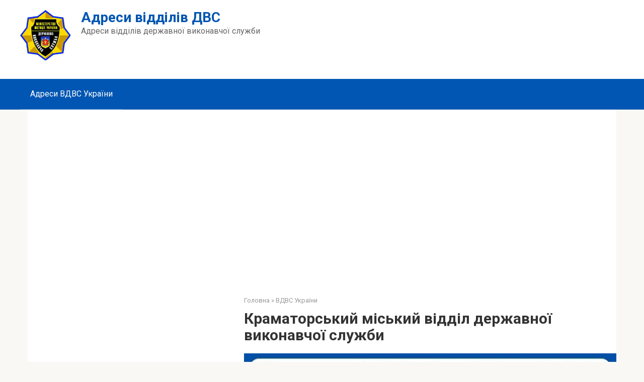

--- FILE ---
content_type: text/html; charset=UTF-8
request_url: https://vdvs.com.ua/vdvs-ukra%D1%97ni/kramatorskij-miskij-viddil-derzhavno%D1%97-vikonavcho%D1%97-sluzhbi.html?replytocom=4981
body_size: 34860
content:
<!DOCTYPE html><html lang="ru-RU"><head><meta charset="UTF-8"><meta name="viewport" content="width=device-width, initial-scale=1"><link media="all" href="https://vdvs.com.ua/wp-content/cache/autoptimize/css/autoptimize_2d330a6c2fb6350574b1be71ed616bca.css" rel="stylesheet"><title>Краматорський міський відділ державної виконавчої служби</title><meta name='robots' content='noindex, follow' /><meta name="robots" content="max-snippet:-1,max-image-preview:standard,max-video-preview:-1" /><meta name="description" content="Краматорський міський відділ державної виконавчої служби Східного міжрегіонального управління Міністерства юстиції (м.Харків) 84333, Донецька область&#8230;" /><meta property="og:image" content="https://vdvs.com.ua/wp-content/uploads/2019/03/Краматорський-міський-відділ-державної-виконавчої-служби.jpg" /><meta property="og:image:width" content="782" /><meta property="og:image:height" content="347" /><meta property="og:image:alt" content="Краматорський міський відділ державної виконавчої служби" /><meta property="og:locale" content="ru_RU" /><meta property="og:type" content="article" /><meta property="og:title" content="Краматорський міський відділ державної виконавчої служби" /><meta property="og:description" content="Краматорський міський відділ державної виконавчої служби Східного міжрегіонального управління Міністерства юстиції (м.Харків) 84333, Донецька область, місто Краматорськ, вулиця Академична&#8230;" /><meta property="og:url" content="https://vdvs.com.ua/vdvs-ukra%d1%97ni/kramatorskij-miskij-viddil-derzhavno%d1%97-vikonavcho%d1%97-sluzhbi.html" /><meta property="og:site_name" content="Адреси відділів  ДВС" /><meta property="og:updated_time" content="2020-07-02T04:12+00:00" /><meta property="article:published_time" content="2019-03-27T01:29+00:00" /><meta property="article:modified_time" content="2020-07-02T04:12+00:00" /><meta name="twitter:card" content="summary_large_image" /><meta name="twitter:title" content="Краматорський міський відділ державної виконавчої служби" /><meta name="twitter:description" content="Краматорський міський відділ державної виконавчої служби Східного міжрегіонального управління Міністерства юстиції (м.Харків) 84333, Донецька область, місто Краматорськ, вулиця Академична&#8230;" /><meta name="twitter:image" content="https://vdvs.com.ua/wp-content/uploads/2019/03/Краматорський-міський-відділ-державної-виконавчої-служби.jpg" /><meta name="twitter:image:alt" content="Краматорський міський відділ державної виконавчої служби" /><link rel="canonical" href="https://vdvs.com.ua/vdvs-ukra%d1%97ni/kramatorskij-miskij-viddil-derzhavno%d1%97-vikonavcho%d1%97-sluzhbi.html" /> <script type="application/ld+json">{"@context":"https://schema.org","@type":"BreadcrumbList","itemListElement":[{"@type":"ListItem","position":1,"item":{"@id":"https://vdvs.com.ua/","name":"\u0412\u0456\u0434\u0434\u0456\u043b\u0438 \u0434\u0435\u0440\u0436\u0430\u0432\u043d\u043e\u0457 \u0432\u0438\u043a\u043e\u043d\u0430\u0432\u0447\u043e\u0457 \u0441\u043b\u0443\u0436\u0431\u0438 \u0423\u043a\u0440\u0430\u0457\u043d\u0438"}},{"@type":"ListItem","position":2,"item":{"@id":"https://vdvs.com.ua/category/vdvs-ukra%d1%97ni","name":"\u0412\u0414\u0412\u0421 \u0423\u043a\u0440\u0430\u0457\u043d\u0438"}},{"@type":"ListItem","position":3,"item":{"@id":"https://vdvs.com.ua/vdvs-ukra%d1%97ni/kramatorskij-miskij-viddil-derzhavno%d1%97-vikonavcho%d1%97-sluzhbi.html","name":"\u041a\u0440\u0430\u043c\u0430\u0442\u043e\u0440\u0441\u044c\u043a\u0438\u0439 \u043c\u0456\u0441\u044c\u043a\u0438\u0439 \u0432\u0456\u0434\u0434\u0456\u043b \u0434\u0435\u0440\u0436\u0430\u0432\u043d\u043e\u0457 \u0432\u0438\u043a\u043e\u043d\u0430\u0432\u0447\u043e\u0457 \u0441\u043b\u0443\u0436\u0431\u0438"}}]}</script> <link rel='dns-prefetch' href='//fonts.googleapis.com' /><link rel="alternate" title="oEmbed (JSON)" type="application/json+oembed" href="https://vdvs.com.ua/wp-json/oembed/1.0/embed?url=https%3A%2F%2Fvdvs.com.ua%2Fvdvs-ukra%25d1%2597ni%2Fkramatorskij-miskij-viddil-derzhavno%25d1%2597-vikonavcho%25d1%2597-sluzhbi.html" /><link rel="alternate" title="oEmbed (XML)" type="text/xml+oembed" href="https://vdvs.com.ua/wp-json/oembed/1.0/embed?url=https%3A%2F%2Fvdvs.com.ua%2Fvdvs-ukra%25d1%2597ni%2Fkramatorskij-miskij-viddil-derzhavno%25d1%2597-vikonavcho%25d1%2597-sluzhbi.html&#038;format=xml" /> <script type="text/javascript" id="wpo_min-header-0-js-extra">var likebtn_eh_data = {"ajaxurl":"https://vdvs.com.ua/wp-admin/admin-ajax.php","security":"012f01f031"};
//# sourceURL=wpo_min-header-0-js-extra</script> <link rel="https://api.w.org/" href="https://vdvs.com.ua/wp-json/" /><link rel="alternate" title="JSON" type="application/json" href="https://vdvs.com.ua/wp-json/wp/v2/posts/1984" /><link rel="prefetch" href="https://vdvs.com.ua/wp-content/themes/root/fonts/fontawesome-webfont.ttf" as="font" crossorigin><link rel="preload" href="https://vdvs.com.ua/wp-content/uploads/2019/03/Краматорський-міський-відділ-державної-виконавчої-служби.jpg" as="image" crossorigin><link rel="icon" href="https://vdvs.com.ua/wp-content/uploads/2018/03/cropped-VDVS-32x32.jpg" sizes="32x32" /><link rel="icon" href="https://vdvs.com.ua/wp-content/uploads/2018/03/cropped-VDVS-192x192.jpg" sizes="192x192" /><link rel="apple-touch-icon" href="https://vdvs.com.ua/wp-content/uploads/2018/03/cropped-VDVS-180x180.jpg" /><meta name="msapplication-TileImage" content="https://vdvs.com.ua/wp-content/uploads/2018/03/cropped-VDVS-270x270.jpg" /> <!--noptimize--><script data-noptimize="" data-wpfc-render="false">
/* <![CDATA[ */
window.fpm_settings = {"timer_text":"\u0417\u0430\u043a\u0440\u044b\u0442\u044c \u0447\u0435\u0440\u0435\u0437","lazyload":"false","threshold":"300","dublicate":"false","rtb":"false","sidebar":"false","selector":".fpm_end","bottom":"10","ajaxUrl":"https:\/\/vdvs.com.ua\/wp-admin\/admin-ajax.php","ip_to_block":"https:\/\/vdvs.com.ua\/ip.html","get_ip":"https:\/\/vdvs.com.ua\/wp-content\/plugins\/flatpm-wp\/ip.php","speed":"300","overlay":"false","locale":"ru","key":"U2R1elQ1TzNENElVcTF6","role":"not_logged_in"};
/* ]]> */
</script>
<!--/noptimize--><!--noptimize-->
<noscript data-noptimize id="fpm_modul">
<style>
html{max-width:100vw}
.fpm-async:not([data-fpm-type="outgoing"]) + .fpm-async:not([data-fpm-type="outgoing"]){display:none}
[data-fpm-type]{background-color:transparent;transition:background-color .2s ease}
[data-fpm-type]{position:relative;overflow:hidden;border-radius:3px;z-index:0}
.fpm-cross{transition:box-shadow .2s ease;position:absolute;top:-0px;right:0;width:34px;height:34px;background:#000000;display:block;cursor:pointer;z-index:99;border:none;padding:0;min-width:0;min-height:0}
.fpm-cross:hover{box-shadow:0 0 0 50px rgba(0,0,0,.2) inset}
.fpm-cross:after,
.fpm-cross:before{transition:transform .3s ease;content:'';display:block;position:absolute;top:0;left:0;right:0;bottom:0;width:calc(34px / 2);height:3px;background:#ffffff;transform-origin:center;transform:rotate(45deg);margin:auto}
.fpm-cross:before{transform:rotate(-45deg)}
.fpm-cross:hover:after{transform:rotate(225deg)}
.fpm-cross:hover:before{transform:rotate(135deg)}
.fpm-timer{position:absolute;top:-0px;right:0;padding:0 15px;color:#ffffff;background:#000000;line-height:34px;height:34px;text-align:center;font-size:14px;z-index:99}
[data-fpm-type="outgoing"].center .fpm-timer,[data-fpm-type="outgoing"].center .fpm-cross{top:0!important}
.fpm-timer span{font-size:16px;font-weight:600}
[data-fpm-type="outgoing"]{transition:transform 300ms ease,opacity 300ms ease,min-width 0s;transition-delay:0s,0s,.3s;position:fixed;min-width:250px!important;z-index:9999;opacity:0;background:#ffffff;pointer-events:none;will-change:transform;overflow:visible;max-width:100vw}
[data-fpm-type="outgoing"]:after{content:'';position:absolute;top:0;left:0;right:0;bottom:0;z-index:1;pointer-events:all}
[data-fpm-type="outgoing"].fpm-show:after{pointer-events:none}


[data-fpm-type="outgoing"] *{max-width:none}

[data-fpm-type="outgoing"].left-top [id*="yandex_rtb_"],
[data-fpm-type="outgoing"].right-top [id*="yandex_rtb_"],
[data-fpm-type="outgoing"].left-center [id*="yandex_rtb_"],
[data-fpm-type="outgoing"].right-center [id*="yandex_rtb_"],
[data-fpm-type="outgoing"].left-bottom [id*="yandex_rtb_"],
[data-fpm-type="outgoing"].right-bottom [id*="yandex_rtb_"]{max-width:336px;min-width:160px}

[data-fpm-type].no-preloader:after,[data-fpm-type].no-preloader:before,
[data-fpm-type="outgoing"]:after,[data-fpm-type="outgoing"]:before{display:none}

[data-fpm-type="outgoing"].fpm-show{opacity:1;pointer-events:all;min-width:0!important}

[data-fpm-type="outgoing"].center{position:fixed;top:50%;left:50%;height:auto;z-index:-2;opacity:0;transform:translateX(-50%) translateY(-50%) scale(.6)}
[data-fpm-type="outgoing"].center.fpm-show{transform:translateX(-50%) translateY(-50%) scale(1);opacity:1}
[data-fpm-type="outgoing"].center.fpm-show{z-index:2000}

[data-fpm-type="outgoing"].left-top{top:0;left:0;transform:translateX(-100%)}
[data-fpm-type="outgoing"].top-center{top:0;left:50%;transform:translateX(-50%) translateY(-100%)}
[data-fpm-type="outgoing"].right-top{top:0;right:0;transform:translateX(100%)}
[data-fpm-type="outgoing"].left-center{top:50%;left:0;transform:translateX(-100%) translateY(-50%)}
[data-fpm-type="outgoing"].right-center{top:50%;right:0;transform:translateX(100%) translateY(-50%)}
[data-fpm-type="outgoing"].left-bottom{bottom:0;left:0;transform:translateX(-100%)}
[data-fpm-type="outgoing"].bottom-center{bottom:0;left:50%;transform:translateX(-50%) translateY(100%)}
[data-fpm-type="outgoing"].right-bottom{bottom:0;right:0;transform:translateX(100%)}
[data-fpm-type="outgoing"].fpm-show.left-center,
[data-fpm-type="outgoing"].fpm-show.right-center{transform:translateX(0) translateY(-50%)}
[data-fpm-type="outgoing"].fpm-show.top-center,
[data-fpm-type="outgoing"].fpm-show.bottom-center{transform:translateX(-50%) translateY(0)}
[data-fpm-type="outgoing"].fpm-show.left-top,
[data-fpm-type="outgoing"].fpm-show.right-top,
[data-fpm-type="outgoing"].fpm-show.left-bottom,
[data-fpm-type="outgoing"].fpm-show.right-bottom{transform:translateX(0)}

.fpm-overlay{position:fixed;width:100%;height:100%;pointer-events:none;top:0;left:0;z-index:1000;opacity:0;background:#0000008a;transition:all 300ms ease;-webkit-backdrop-filter:blur(0px);backdrop-filter:blur(0px)}
[data-fpm-type="outgoing"].center.fpm-show ~ .fpm-overlay{opacity:1;pointer-events:all}
.fpm-fixed{position:fixed;z-index:50}
.fpm-stop{position:relative;z-index:50}
.fpm-preroll{position:relative;overflow:hidden;display:block}
.fpm-preroll.hasIframe{padding-bottom:56.25%;height:0}
.fpm-preroll iframe{display:block;width:100%;height:100%;position:absolute}
.fpm-preroll_flex{display:flex;align-items:center;justify-content:center;position:absolute;top:0;left:0;right:0;bottom:0;background:rgba(0,0,0,.65);opacity:0;transition:opacity .35s ease;z-index:2}
.fpm-preroll_flex.fpm-show{opacity:1}
.fpm-preroll_flex.fpm-hide{pointer-events:none;z-index:-1}
.fpm-preroll_item{position:relative;max-width:calc(100% - 68px);max-height:100%;z-index:-1;pointer-events:none;cursor:default}
.fpm-preroll_flex.fpm-show .fpm-preroll_item{z-index:3;pointer-events:all}
.fpm-preroll_flex .fpm-timer,
.fpm-preroll_flex .fpm-cross{top:10px!important;right:10px!important}
.fpm-preroll_hover{position:absolute;top:0;left:0;right:0;bottom:0;width:100%;height:100%;z-index:2}
.fpm-preroll_flex:not(.fpm-show) .fpm-preroll_hover{cursor:pointer}
.fpm-hoverroll{position:relative;overflow:hidden;display:block}
.fpm-hoverroll_item{position:absolute;bottom:0;left:50%;margin:auto;transform:translateY(100%) translateX(-50%);transition:all 300ms ease;z-index:1000;max-height:100%}

.fpm-preroll_item [id*="yandex_rtb_"],
.fpm-hoverroll_item [id*="yandex_rtb_"]{min-width:160px}

.fpm-hoverroll:hover .fpm-hoverroll_item:not(.fpm-hide){transform:translateY(0) translateX(-50%)}
.fpm-slider{display:grid}
.fpm-slider > *{grid-area:1/1;margin:auto;opacity:0;transform:translateX(200px);transition:all 420ms ease;pointer-events:none;width:100%;z-index:0}
.fpm-slider > *.fpm-hide{transform:translateX(-100px)!important;opacity:0!important;z-index:0!important}
.fpm-slider > *.fpm-show{transform:translateX(0);pointer-events:all;opacity:1;z-index:1}
.fpm-slider .fpm-timeline{width:100%;height:2px;background:#f6f5ff;position:relative}
.fpm-slider .fpm-timeline:after{content:'';position:absolute;background:#d5ceff;height:100%;transition:all 300ms ease;width:0}
.fpm-slider > *.fpm-show .fpm-timeline:after{animation:timeline var(--duration) ease}
.fpm-slider > *:hover .fpm-timeline:after{animation:timeline-hover}
.fpm-slider > *:after{content:'';position:absolute;top:0;left:0;right:0;bottom:0;z-index:1;pointer-events:all}
.fpm-slider > *.fpm-show:after{pointer-events:none}
@keyframes timeline-hover{}
@keyframes timeline{0% {width:0}100% {width:100%}}
.fpm-interscroller-wrapper{position:relative;width:100%;max-width:100%;height:var(--height)}
.fpm-interscroller{position:absolute;top:0;left:0;width:100%;height:100%;clip:rect(0,auto,auto,0);background:var(--background)}
.fpm-interscroller + div{position:absolute;bottom:0;left:0;right:0;top:0;margin:auto;display:block;height:1px}
.fpm-interscroller-inner{position:fixed;top:50%;transform:translate(0,-50%);max-width:100%;display:flex;justify-content:center;align-items:center;width:var(--width)}
.fpm-interscroller-inner > div{min-width:100px;min-height:100px}
.fpm-interscroller-text{position:absolute;text-align:center;padding:10px;background:var(--background);color:var(--color);font-size:14px;z-index:1;line-height:1.4}
.fpm-interscroller-text.top{top:0;left:0;right:0}
.fpm-interscroller-text.bottom{bottom:0;left:0;right:0}
</style>
</noscript>
<!--/noptimize-->  <!--noptimize-->
<script data-noptimize="" data-wpfc-render="false">
/* <![CDATA[ */
fpm_settings.selector="true"===fpm_settings.sidebar?fpm_settings.selector:".fpm_end",!NodeList.prototype.forEach&&Array.prototype.forEach&&(NodeList.prototype.forEach=Array.prototype.forEach),window.yaContextCb=window.yaContextCb||[],window.fpm_shuffleArray=function(e){for(var t=e.length-1;0<t;t--){var n=Math.floor(Math.random()*(t+1)),r=e[t];e[t]=e[n],e[n]=r}return e},window.fpm_queryAll=function(t,e,n){try{n="true"===(n=n||"true");var r=!1;["!>","!","!^","!~","!+",":after(",":after-sibling(",":before(",":before-sibling(",":contains(",":icontains(",":starts-with(",":istarts-with(",":ends-with(",":iends-with(",":first(",":has(",":has-sibling("].forEach(function(e){t.includes(e)&&(r=!0)});var o=[];if(r){if(!e)return[];for(var i=document.evaluate(e,document,null,XPathResult.ORDERED_NODE_SNAPSHOT_TYPE,null),a=0,s=i.snapshotLength;a<s;a++)o.push(i.snapshotItem(a))}else o=Array.from(document.querySelectorAll(t));return n||(o=o.filter(function(e){return fpm_user.until_child.includes(e)})),o}catch(e){return fpm_user.debug&&console.log(e),[]}},window.fpm_debug=function(e,t){fpm_user.debug&&(t=t||"the reason is not established",console.log("%cID: "+e,"color: white; background: #ec5555"),console.log("URL: "+window.fpm_settings.ajaxUrl.replace("admin-ajax.php","")+"admin.php?page=fpm_blocks&id="+e),console.log("Reason: "+t),console.log("=".repeat(27)))},window.fpm_ipv6Normalize=function(e){var t=(e=e.toLowerCase()).split(/\:\:/g);if(2<t.length)return!1;var n=[];if(1===t.length){if(8!==(n=e.split(/\:/g)).length)return!1}else if(2===t.length){var e=t[0],t=t[1],r=e.split(/\:/g),o=t.split(/\:/g);for(i in r)n[i]=r[i];for(var i=o.length;0<i;--i)n[7-(o.length-i)]=o[i-1]}for(i=0;i<8;++i)void 0===n[i]&&(n[i]="0000"),n[i]=fpm_ipv6LeftPad(n[i],"0",4);return n.join(":")},window.fpm_ipv6LeftPad=function(e,t,n){n=t.repeat(n);return e.length<n.length&&(e=n.substring(0,n.length-e.length)+e),e},window.fpm_ipToInt=function(e){var t=[];return e.includes(":")?(fpm_ipv6Normalize(e).split(":").forEach(function(e){t.push(parseInt(e,16).toString(2).padStart(16,"0"))}),"function"==typeof window.BigInt&&BigInt(t.join(""),2)):(e.split(".").forEach(function(e){t.push(e.padStart(3,"0"))}),parseInt(t.join("")))},window.fpm_request_ip_api=function(){var e=new Promise(function(e,t){var n=new XMLHttpRequest;n.onreadystatechange=function(){n.readyState==XMLHttpRequest.DONE&&e(n.responseText)},n.open("GET","https://ip.mehanoid.pro/?lang="+fpm_settings.locale,!0),n.send()}),t=new Promise(function(e,t){var n=new XMLHttpRequest;n.onreadystatechange=function(){n.readyState==XMLHttpRequest.DONE&&(200==n.status?e(n.responseText):t({url:fpm_settings.ip_to_block,status:n.status,statusText:n.statusText}))},n.open("GET",fpm_settings.ip_to_block,!0),n.send()});Promise.all([e,t]).then(function(e){var t=JSON.parse(e[0]),n=e[1].split("\n").filter(Boolean);fpm_body.classList.remove("fpm_geo"),fpm_user.ccode=t.countryCode.toLowerCase(),fpm_user.country=t.country.toLowerCase(),fpm_user.city=t.city.toLowerCase(),fpm_user.isp=t.isp.toLowerCase(),fpm_setCookie("fpm_ccode",fpm_user.ccode),fpm_setCookie("fpm_country",fpm_user.country),fpm_setCookie("fpm_city",fpm_user.city),fpm_setCookie("fpm_isp",fpm_user.isp),fpm_user.ip="true",0<n.length?new Promise(function(e,t){var n=new XMLHttpRequest;n.onreadystatechange=function(){n.readyState==XMLHttpRequest.DONE&&(200==n.status?e(n.responseText):t({url:fpm_settings.get_ip,status:n.status,statusText:n.statusText}))},n.open("GET",fpm_settings.get_ip,!0),n.send()}).then(function(r){r=fpm_ipToInt(r),n.find(function(e){if(e.includes("-")){var t=e.split("-"),n=fpm_ipToInt(t[0].trim()),t=fpm_ipToInt(t[1].trim());if(r<=t&&n<=r)return fpm_user.ip="false",!0}else if(fpm_ipToInt(e.trim())==r)return fpm_user.ip="false",!0;return!1}),fpm_user.testcook&&fpm_setCookie("fpm_ip",fpm_user.ip),fpm_async_then("ip_api")}):(fpm_user.testcook&&fpm_setCookie("fpm_ip",fpm_user.ip),fpm_async_then("ip_api"))})},window.fpm_on=function(e,t,n,r,o){o=o||!1,e.addEventListener(t,function(e){for(var t=e.target;t&&t!==this;)t.matches(n)&&r.call(t,e),t=t.parentNode},{once:o})},window.fpm_contentsUnwrap=function(e){for(var t=e.parentNode;e.firstChild;)t.insertBefore(e.firstChild,e);t.removeChild(e)},window.fpm_wrap=function(e,t){e.parentNode.insertBefore(t,e),t.appendChild(e)},window.fpm_until=function(e,t,n,r){r=r||"nextElementSibling";var o=[];if(!e)return o;for(o.push(e),e=e[r];e&&(o.push(e),!e.matches(t));)e=(n&&e.matches(n),e[r]);return o},window.fpm_findSelector=function(e,t){var n=[];return t&&(e=e||[]).forEach(function(e){e.matches(t)&&n.push(e);e=e.querySelectorAll(t);e&&0<e.length&&(n=n.concat([...e]))}),n},window.fpm_toNodeList=function(e){var t=document.createDocumentFragment();return e.forEach(function(e){t.appendChild(e.cloneNode())}),t},window.fpm_jsonp=function(e,t){var n="jsonp_callback_"+Math.round(1e5*Math.random());window[n]=function(e){delete window[n],fpm_body.removeChild(r),t(e)};var r=document.createElement("script");r.src=e+(0<=e.indexOf("?")?"&":"?")+"callback="+n,fpm_body.appendChild(r)},window.flatPM_serialize=function(e,t){var n,r,o,i=[];for(n in e)e.hasOwnProperty(n)&&(r=t?t+"["+n+"]":n,o=e[n],i.push(null!==o&&"object"==typeof o?flatPM_serialize(o,r):encodeURIComponent(r)+"="+encodeURIComponent(o)));return i.join("&")},document.write=function(e){var t=document.createElement("div");document.currentScript.insertAdjacentElement("afterend",t),fpm_setHTML(t,e),fpm_stack_scripts.block||(fpm_stack_scripts.block=!0,fpm_setSCRIPT()),fpm_contentsUnwrap(t)},window.fpm_sticky=function(e,a,t){var s=e,l=null,d=t=t||0;function n(){if(null==l){for(var e=getComputedStyle(s,""),t="",n=0;n<e.length;n++)0!=e[n].indexOf("overflow")&&0!=e[n].indexOf("padding")&&0!=e[n].indexOf("border")&&0!=e[n].indexOf("outline")&&0!=e[n].indexOf("box-shadow")&&0!=e[n].indexOf("background")||(t+=e[n]+": "+e.getPropertyValue(e[n])+"; ");(l=document.createElement("div")).style.cssText=t+" box-sizing: border-box; width: "+s.offsetWidth+"px;",s.insertBefore(l,s.firstChild);for(var r=s.childNodes.length,n=1;n<r;n++)l.appendChild(s.childNodes[1]);s.style.padding="0",s.style.border="0"}s.style.height=l.getBoundingClientRect().height+"px";var o=s.getBoundingClientRect(),i=Math.round(o.top+l.getBoundingClientRect().height-a.getBoundingClientRect().bottom);o.top-d<=0?o.top-d<=i?(l.className=fpm_attr.stop,l.style.top=-i+"px"):(l.className=fpm_attr.fixed,l.style.top=d+"px"):(l.className="",l.style.top=""),window.addEventListener("resize",function(){s.children[0].style.width=getComputedStyle(s,"").width},!1)}window.addEventListener("scroll",n,!1),fpm_body.addEventListener("scroll",n,!1),n()},window.fpm_addDays=function(e,t){var n=60*e.getTimezoneOffset()*1e3,r=e.getTime(),e=new Date;return r+=864e5*t,e.setTime(r),n!=(t=60*e.getTimezoneOffset()*1e3)&&(r+=t-n,e.setTime(r)),e},window.fpm_adbDetect=function(){var e=document.createElement("div");e.id="yandex_rtb_",e.classList.add("adsbygoogle"),e.setAttribute("data-tag","flat_pm"),e.style="position:absolute;left:-9999px;top:-9999px",e.innerHTML="Adblock<br>detector",fpm_body.insertAdjacentElement("afterbegin",e);var t=document.querySelector('#yandex_rtb_.adsbygoogle[data-tag="flat_pm"]');if(!t)return!0;t=t.currentStyle||window.getComputedStyle(t,""),t=parseInt(t.height);return e.remove(),!(!isNaN(t)&&0!=t)},window.fpm_setCookie=function(e,t,n){var r,o=(n=n||{path:"/"}).expires;"number"==typeof o&&o&&((r=new Date).setTime(r.getTime()+1e3*o),o=n.expires=r),o&&o.toUTCString&&(n.expires=o.toUTCString());var i,a=e+"="+(t=encodeURIComponent(t));for(i in n){a+="; "+i;var s=n[i];!0!==s&&(a+="="+s)}document.cookie=a},window.fpm_getCookie=function(n){var e=document.cookie.split("; ").reduce(function(e,t){t=t.split("=");return t[0]===n?decodeURIComponent(t[1]):e},"");return""!=e?e:void 0},window.flatPM_testCookie=function(){var e="test_56445";try{return localStorage.setItem(e,e),localStorage.removeItem(e),!0}catch(e){return!1}},window.fpm_randomString=function(e){for(var t="",n="abcdefghijklmnopqrstuvwxyz",r=n.length,o=0;o<e;o++)t+=n.charAt(Math.floor(Math.random()*r));return t},window.fpm_randomProperty=function(e){e=Object.keys(e);return e[Math.floor(Math.random()*e.length)]},window.fpm_random=function(e,t){return Math.floor(Math.random()*(t-e+1))+e},window.flatPM_sanitizeUrlParams=function(e){return e&&["__proto__","constructor","prototype"].includes(e.toLowerCase())?e.toUpperCase():e},window.fpm_getUrlParams=function(e){var t={};e=e||window.location.href;e=(e=flatPM_sanitizeUrlParams(e))?e.split("?")[1]:window.location.search.slice(1);if(e)for(var n=(e=e.split("#")[0]).split("&"),r=0;r<n.length;r++){var o,i=n[r].split("="),a=i[0],s=void 0===i[1]||i[1],a=a.toLowerCase();"string"==typeof s&&(s=s.toLowerCase()),a.match(/\[(\d+)?\]$/)?(t[o=a.replace(/\[(\d+)?\]/,"")]||(t[o]=[]),a.match(/\[\d+\]$/)?(i=/\[(\d+)\]/.exec(a)[1],t[o][i]=s):t[o].push(s)):t[a]?(t[a]&&"string"==typeof t[a]&&(t[a]=[t[a]]),t[a].push(s)):t[a]=s}return t},window.fpm_dynamicInterval=function(e,t,n,r,o){t.autorefresh&&"0"!==t.autorefresh&&setTimeout(function(){e.innerHTML="",r<=++o&&(o=0),t=n[o],fpm_pre_setHTML(e,t.code),fpm_dynamicInterval(e,t,n,r,o)},1e3*t.autorefresh)},flatPM_testCookie()&&fpm_setCookie("fpm_visit",(parseInt(fpm_getCookie("fpm_visit"))||0)+1),window.fpm_stack_scripts={scripts:[],block:!1},window.fpm_base64test=/^([0-9a-zA-Z+/]{4})*(([0-9a-zA-Z+/]{2}==)|([0-9a-zA-Z+/]{3}=))?$/,window.fpm_then={ip_api:[],load:[]},window.fpm_titles="h1,h2,h3,h4,h5,h6",window.fpm_date=new Date,window.fpm_dateYear=fpm_date.getFullYear(),window.fpm_dateMonth=2==(fpm_date.getMonth()+1+"").length?fpm_date.getMonth()+1:"0"+(fpm_date.getMonth()+1),window.fpm_dateWeek=0===fpm_date.getDay()?6:fpm_date.getDay()-1,window.fpm_dateUTCWeek=0===fpm_date.getUTCDay()?6:fpm_date.getUTCDay()-1,window.fpm_dateDay=2==(fpm_date.getDate()+"").length?fpm_date.getDate():"0"+fpm_date.getDate(),window.fpm_dateHours=2==(fpm_date.getHours()+"").length?fpm_date.getHours():"0"+fpm_date.getHours(),window.fpm_dateUTCHours=fpm_date.getUTCHours(),window.fpm_dateMinutes=2==(fpm_date.getMinutes()+"").length?fpm_date.getMinutes():"0"+fpm_date.getMinutes(),window.fpm_increment={};var prop,fpm_modul=fpm_queryAll("noscript#fpm_modul"),fpm_modul_text="";for(prop in 0<fpm_modul.length&&(fpm_modul_text=fpm_modul[0].outerText,fpm_modul[0].remove()),window.fpm_attr={id:"",type:"",inner:"",status:"",async:"",modal:"",overlay:"",timer:"",cross:"",close_event:"",out:"",fixed:"",stop:"",preroll:"",hoverroll:"",show:"",hide:"",done:"",slider:"",timeline:"",interscroller:""},fpm_modul_text=(fpm_modul_text=fpm_modul_text.replace("<style>","")).replace("</style>",""),fpm_attr){fpm_attr[prop]=fpm_randomString(10);var regex=new RegExp("fpm-"+prop,"g"),fpm_modul_text=fpm_modul_text.replace(regex,fpm_attr[prop])}document.head.insertAdjacentHTML("beforeend","<style>"+fpm_modul_text+"</style>"),window.fpm_user={init:function(){window.fpm_body=window.fpm_body||document.querySelector("body"),this.fpm_end=document.querySelectorAll(".fpm_end"),this.fpm_end=this.fpm_end[this.fpm_end.length-1],this.fpm_start=document.querySelector(".fpm_start"),this.testcook=flatPM_testCookie(),this.browser=this.searchString(this.dataBrowser)||!1,this.os=this.searchString(this.dataOS)||!1,this.referer=this.cookieReferer(),this.winwidth=window.innerWidth,this.date=fpm_dateYear+"-"+fpm_dateMonth+"-"+fpm_dateDay,this.time=fpm_dateHours+":"+fpm_dateMinutes,this.adb=fpm_adbDetect(),this.until=fpm_until(this.fpm_start,".fpm_end"),this.textlen=this.until.map(function(e){return e.outerText}).join().replace(/(\s)+/g,"").length,this.titlelen=fpm_toNodeList(this.until).querySelectorAll(fpm_titles).length,this.country=this.cookieData("country").toLowerCase(),this.city=this.cookieData("city").toLowerCase(),this.ccode=this.cookieData("ccode").toLowerCase(),this.isp=this.cookieData("isp").toLowerCase(),this.ip=this.cookieData("ip").toLowerCase(),this.agent=navigator.userAgent,this.language=navigator.languages&&navigator.languages.length?navigator.languages[0]:navigator.userLanguage||navigator.language,this.until_child=this.until.map(function(e){return[e,Array.from(e.querySelectorAll("*"))]}).flat(1/0),this.debug=fpm_getUrlParams()["fpm-debug"],this.color_scheme=window.matchMedia&&window.matchMedia("(prefers-color-scheme: dark)").matches?"dark":"light"},cookieReferer:function(){return parent!==window?"///:iframe":fpm_user.testcook?(void 0===fpm_getCookie("fpm_referer")&&fpm_setCookie("fpm_referer",""!=document.referrer?document.referrer:"///:direct"),fpm_getCookie("fpm_referer")):""!=document.referrer?document.referrer:"///:direct"},cookieData:function(e){return fpm_user.testcook&&void 0!==fpm_getCookie("fpm_"+e)?fpm_getCookie("fpm_"+e):""},searchString:function(e){for(var t=e.length,n=0;n<t;n++){var r=e[n].str;if(r&&e[n].subStr.test(r))return e[n].id}},dataBrowser:[{str:navigator.userAgent,subStr:/YaBrowser/,id:"YaBrowser"},{str:navigator.vendor,subStr:/Apple/,id:"Safari"},{str:navigator.userAgent,subStr:/OPR/,id:"Opera"},{str:navigator.userAgent,subStr:/Firefox/,id:"Firefox"},{str:navigator.userAgent,subStr:/Edge/,id:"Edge"},{str:navigator.userAgent,subStr:/Chrome/,id:"Chrome"}],dataOS:[{str:navigator.platform,subStr:/Win/,id:"Windows"},{str:navigator.platform,subStr:/Mac/,id:"Mac"},{str:navigator.platform,subStr:/(iPhone|iPad|iPod)/,id:"iPhone"},{str:navigator.platform,subStr:/Linux/,id:"Linux"}]},window.fpm_offsetTop_with_exeptions=function(r,o){return r=r||"",o=o||"",window.exeptions_offsetTop=window.exeptions_offsetTop||[],window.exeptions_offsetTop[r]||(window.exeptions_offsetTop[r]=fpm_user.until.map(function(e){var t=Array.from(e.querySelectorAll("*")),n=[];return""!=r&&(n=fpm_queryAll(r,o,"false"),t=t.filter(function(e){return!n.includes(e)})),[e,t]}).flat(1/0).map(function(e){return{el:e,offset:Math.round(e.getBoundingClientRect().top-fpm_user.fpm_start.getBoundingClientRect().top)}}),window.exeptions_offsetTop[r])},window.fpm_textLength_with_exeptions=function(i,a){if(i=i||"",a=a||"",window.exeptions_textLength=window.exeptions_textLength||[],window.exeptions_textLength[i])return window.exeptions_textLength[i];var s=0;return window.exeptions_textLength[i]=fpm_user.until.map(function(e){if("SCRIPT"==e.tagName)return[];var t=Array.from(e.querySelectorAll("*")),n=[];""!=i&&(n=fpm_queryAll(i,a,"false"),t=t.filter(function(e){return!n.includes(e)}));var r=0,o=e.outerText.replace(/(\s)+/g,"").length;return 0<t.length&&t.forEach(function(e){var t;void 0!==e.outerText&&"SCRIPT"!=e.tagName&&(t=e.outerText.replace(/(\s)+/g,"").length,r+=t,s+=t),e.fpm_textLength=s}),s+=o-r,e.fpm_textLength=s,[e,t]}).flat(1/0),window.exeptions_textLength[i]},void 0!==fpm_getUrlParams().utm_referrer&&(fpm_setCookie("fpm_referer",fpm_getUrlParams().utm_referrer),fpm_user.referer=fpm_getUrlParams().utm_referrer),window.fpm_async_then=function(e){var t=fpm_then[e].length;if(0!=t)for(var n=0;n<t;n++){var r=fpm_then[e][n];fpm_next(r)}else fpm_then[e]=[]},window.flatPM_persentWrapper=function(e,n,t){var r=0,o=!1;return e.forEach(function(e){var t=e.outerText.replace(/(\s)+/g,"");r<n&&(r+=t.length,o=e)}),o},window.fpm_textLength_between=function(e,t,n){var r=e,o=0,i=e.outerText.length,a="data-"+fpm_attr.id;(n=n||!1)&&(o=e.outerText.length,i=0);e:do{for(var s=e;null!==s.previousElementSibling;){if((s=s.previousElementSibling).hasAttribute(a))break e;if(s.previousElementSibling===fpm_user.fpm_start){o=1e8;break e}if(0<(l=s.querySelectorAll("[data-"+fpm_attr.id+"]")).length){l=l[l.length-1];do{for(;null!==l.nextElementSibling;)o+=(l=l.nextElementSibling).outerText.length}while((l=l.parentNode)!==s);break}if(t<=(o+=s.outerText.length))break e}}while(e=e.parentNode,e!==fpm_user.fpm_start.parentNode);e=r;e:do{for(var l,s=e;null!==s.nextElementSibling;){if((s=s.nextElementSibling).hasAttribute(a))break e;if(s.nextElementSibling===fpm_user.fpm_end){i=1e8;break e}if(0<(l=s.querySelectorAll("[data-"+fpm_attr.id+"]")).length){l=l[0];do{for(;null!==l.previousElementSibling;)i+=(l=l.previousElementSibling).outerText.length}while((l=l.parentNode)!==s);break}if(t<=(i+=s.outerText.length))break e}}while(e=e.parentNode,e!==fpm_user.fpm_start.parentNode);return t<=o&&t<=i},window.fpm_interscroller_resize=function(){document.querySelectorAll("."+fpm_attr.interscroller+"-inner").forEach(function(e){e.style.setProperty("--width",e.parentNode.getBoundingClientRect().width+"px")})},window.addEventListener("resize",fpm_interscroller_resize),window.fpm_getScrollbarWidth=function(){var e=document.createElement("div");e.style.visibility="hidden",e.style.overflow="scroll",e.style.msOverflowStyle="scrollbar",document.body.appendChild(e);var t=document.createElement("div");e.appendChild(t);t=e.offsetWidth-t.offsetWidth;return e.parentNode.removeChild(e),t},window.fpm_interscrollerObserver=function(e,t){t=t||3;var n,r=parseInt(window.getComputedStyle(document.body,null).getPropertyValue("padding-right")),o=e.querySelectorAll("span.timer");function i(){return 85<100/window.innerHeight*e.getBoundingClientRect().height?e.getBoundingClientRect().bottom-document.querySelector("html").getBoundingClientRect().top-window.innerHeight:e.getBoundingClientRect().bottom-document.querySelector("html").getBoundingClientRect().top+(window.innerHeight-e.getBoundingClientRect().height)/2-window.innerHeight}document.body.style.overflow="hidden",document.body.style.paddingRight=r+fpm_getScrollbarWidth()+"px",window.scrollTo({top:i(),left:0,behavior:"smooth"}),n=setInterval(function(){window.scrollTo({top:i(),left:0,behavior:"smooth"})},100);var a=setInterval(function(){t--,o.forEach(function(e){e.innerHTML=t}),t<=0&&(document.body.style.overflow="auto",document.body.style.paddingRight=r+"px",o.forEach(function(e){e.remove()}),clearInterval(n),clearInterval(a))},1e3)},window.fpm_render_pixel_ads=function(e,t){t.xpath=t.xpath||"";var n,r,o,i,a=fpm_user.fpm_end.getBoundingClientRect().top-fpm_user.fpm_start.getBoundingClientRect().top,s=fpm_offsetTop_with_exeptions(t.exclude,t.xpath);if((t.n=t.n&&0!=t.n?t.n:1,["percent_once","px_once","center"].includes(t.type)&&("percent_once"===t.type&&(r=Math.round(window.innerHeight/100*t.n)),"px_once"===t.type&&(r=+t.n),"center"===t.type&&(r=a/2),r<(i=200+a)&&(f=[...s].sort((e,t)=>Math.abs(r-e.offset)-Math.abs(r-t.offset)),o=s.find(function(e){return e.offset===f[0].offset}).el,t.m?(t.m=+t.m,fpm_textLength_between(o,t.m)&&o.insertAdjacentElement("beforebegin",e)):o.insertAdjacentElement("beforebegin",e))),["percent_iterable","px_iterable"].includes(t.type))&&("percent_iterable"===t.type&&(r=Math.round(window.innerHeight/100*t.n),n=t.start?Math.round(window.innerHeight/100*t.start):r),"px_iterable"===t.type&&(r=+t.n,n=t.start?+t.start:r),r<(i=200+a))){var l=i;t.max&&(l=Math.min(i,r*t.max+n));for(var d=n;d<l;){var f=[...s].sort((e,t)=>Math.abs(d-e.offset)-Math.abs(d-t.offset));o=s.find(function(e){return e.offset===f[0].offset}).el,t.m?(t.m=+t.m,fpm_textLength_between(o,t.m)&&o.insertAdjacentElement("beforebegin",e.cloneNode())):o.insertAdjacentElement("beforebegin",e.cloneNode()),d+=r}}},window.fpm_cross_timer=function(t,n,r){var e,o=null!==r.querySelector("."+fpm_attr.cross),i=null!==r.querySelector("."+fpm_attr.timer);"true"===n.cross&&((e=document.createElement("div")).classList.add(fpm_attr.cross),e.addEventListener("click",function(e){e.preventDefault(),fpm_close_event(t,n,r),r.classList.add(fpm_attr.hide),fpm_setCookie("fpm_outgoing_"+t.id,"true")})),n.timeout=parseInt(n.timeout)||0;var a,s,l,d=n.cross_offset&&"true"===n.cross_offset?r.firstChild:r;"true"===n.timer&&0<n.timeout?((a=document.createElement("div")).classList.add(fpm_attr.timer),a.innerHTML=fpm_settings.timer_text+" <span>"+n.timeout+"</span>",s=a.querySelector("span"),i||d.appendChild(a),l=setInterval(function(){s.innerHTML=--n.timeout,n.timeout<=0&&(clearInterval(l),a.remove(),"true"===n.cross?o||d.appendChild(e):(fpm_close_event(t,n,r),r.classList.add(fpm_attr.hide)))},1e3)):"true"!==n.cross||o||d.appendChild(e)},window.fpm_close_event=function(e,t,n){n.classList.remove(fpm_attr.show),n.classList.contains("center")||setTimeout(function(){n.remove()},+fpm_settings.speed+100),t.again&&"true"===t.again&&(window.fpm_outgoing_counter=window.fpm_outgoing_counter||[],window.fpm_outgoing_counter[e.id]=window.fpm_outgoing_counter[e.id]||0,(!t.count||window.fpm_outgoing_counter[e.id]<t.count)&&setTimeout(function(){delete e.view.pixels,delete e.view.symbols,delete e.view.once,delete e.view.iterable,delete e.view.preroll,delete e.view.hoverroll,fpm_setWrap(e,!0),fpm_next(e)},t.interval?1e3*t.interval:0),window.fpm_outgoing_counter[e.id]++)},window.fpm_setWrap=function(a,e){e=e||!1;try{if(!e){var t,n,r=[],o=a.html.block,i=0,s=[];for(t in o)if((!o[t].minwidth||o[t].minwidth<=fpm_user.winwidth)&&(!o[t].maxwidth||o[t].maxwidth>=fpm_user.winwidth)){o[t].abgroup||(o[t].abgroup="0"),r[o[t].abgroup]||(r[o[t].abgroup]=[]);var l,d=fpm_user.adb&&(""!==o[t].adb.code||"true"!==fpm_settings.dublicate&&"footer"!==a.id&&"header"!==a.id)?o[t].adb:o[t].html;for(l in fpm_base64test.test(d.code)&&(d.code=decodeURIComponent(escape(atob(d.code)))),d.code=d.code.trim(),fpm_attr){var f=new RegExp("fpm-"+l,"g");fpm_modul_text=fpm_modul_text.replace(f,fpm_attr[l])}d.code&&r[o[t].abgroup].push(d)}for(n in r)0==r[n].length&&delete r[n];if(0==Object.keys(r).length)return void fpm_debug(a.id,"screen resolution");for(n in delete a.html.block,r)if("0"===n)for(var p in r[n])r[n][p].minheight&&(i+=+r[n][p].minheight);else s[n]=fpm_randomProperty(r[n]),i+=+r[n][s[n]].minheight;a.html.groups=r,a.html.start=s}var m=document.createElement("div");(a.user.geo||a.user.ip||a.user.isp)&&m.classList.add(fpm_attr.async),m.setAttribute("data-"+fpm_attr.id,a.id),m.setAttribute("data-"+fpm_attr.status,"processing"),m.style.minHeight=i+"px";var c=a.view.pixels;c&&null!==fpm_user.fpm_end&&null!==fpm_user.fpm_start&&((x=m.cloneNode()).setAttribute("data-"+fpm_attr.type,"pixels"),"processing"==document.readyState?document.addEventListener("load",function(){fpm_then.load.push(a),fpm_render_pixel_ads(x,c),fpm_async_then("load")}):fpm_render_pixel_ads(x,c));var u=a.view.symbols;if(u&&null!==fpm_user.fpm_end&&null!==fpm_user.fpm_start){(x=m.cloneNode()).setAttribute("data-"+fpm_attr.type,"symbols"),u.xpath=u.xpath||"";var _,h,g=fpm_textLength_with_exeptions(u.exclude,u.xpath);if(u.n=u.n&&0!=u.n?u.n:1,["percent_once","symbol_once","center"].includes(u.type)&&("percent_once"===u.type&&(_=Math.round(fpm_user.textlen/100*u.n)),"symbol_once"===u.type&&(_=+u.n),"center"===u.type&&(_=fpm_user.textlen/2),w=fpm_user.textlen+100,_<w?(y=[...g].sort((e,t)=>Math.abs(_-e.fpm_textLength)-Math.abs(_-t.fpm_textLength)),h=g.find(function(e){return e.fpm_textLength===y[0].fpm_textLength}),u.m?(u.m=+u.m,fpm_textLength_between(h,u.m,!0)&&h.insertAdjacentElement("afterend",x)):h.insertAdjacentElement("afterend",x)):fpm_debug(a.id,"symbols offset")),["percent_iterable","symbol_iterable"].includes(u.type)){"percent_iterable"===u.type&&(_=Math.round(fpm_user.textlen/100*u.n),s=u.start?Math.round(fpm_user.textlen/100*u.start):_),"symbol_iterable"===u.type&&(_=+u.n,s=u.start?+u.start:_);var w=fpm_user.textlen+100;if(_<w){var v=w;u.max&&(v=Math.min(w,_*u.max+s));for(var b=s;b<v;){var y=[...g].sort((e,t)=>Math.abs(b-e.fpm_textLength)-Math.abs(b-t.fpm_textLength));h=g.find(function(e){return e.fpm_textLength===y[0].fpm_textLength}),u.m?(u.m=+u.m,fpm_textLength_between(h,u.m,!0)&&h.insertAdjacentElement("afterend",x.cloneNode())):h.insertAdjacentElement("afterend",x.cloneNode()),b+=_}}else fpm_debug(a.id,"symbols offset")}}w=a.view.once;w&&((x=m.cloneNode()).setAttribute("data-"+fpm_attr.type,"once"),C=fpm_queryAll(w.selector,w.xpath,w.document),w.n=+w.n||1,C.length>=w.n?("bottom"===w.derection&&C.reverse(),E="beforebegin","prepend"===w.insert_type&&(E="afterbegin"),"append"===w.insert_type&&(E="beforeend"),"after"===w.insert_type&&(E="afterend"),C[w.n-1].insertAdjacentElement(E,x)):fpm_debug(a.id,"once can't find element"));var x,L=a.view.iterable;if(L){(x=m.cloneNode()).setAttribute("data-"+fpm_attr.type,"iterable");var C=fpm_queryAll(L.selector,L.xpath,L.document);if(L.n=+L.n||1,L.start=+L.start||L.n,C.length>=L.n+L.start-1){"bottom"===L.derection&&C.reverse();var E="beforebegin";"prepend"===L.insert_type&&(E="afterbegin"),"append"===L.insert_type&&(E="beforeend"),"after"===L.insert_type&&(E="afterend");v=C.length;L.max&&(v=Math.min(C.length,L.n*L.max+L.start-L.n));for(b=L.start-1;b<v;b++)(b+1-L.start+L.n)%L.n==0&&C[b].insertAdjacentElement(E,x.cloneNode())}else fpm_debug(a.id,"iterable can't find element")}var T=a.view.outgoing;T&&("true"===T.cookie||"true"!==fpm_getCookie("fpm_outgoing_"+a.id)?((N=m.cloneNode()).setAttribute("data-"+fpm_attr.type,"outgoing"),N.classList.add(T.side),"sec"==T.type&&(S=function(){"true"===T.close&&(document.removeEventListener("visibilitychange",H),fpm_body.removeEventListener("mouseleave",H)),N.classList.add(fpm_attr.show),fpm_cross_timer(a,{...T},N),T.hide&&setTimeout(function(){fpm_close_event(a,T,N)},1e3*T.hide)},I=setTimeout(function(){S()},1e3*T.show)),["px","vh","%"].includes(T.type)&&(O=function(){("px"===T.type&&window.pageYOffset>T.show||"vh"===T.type&&window.pageYOffset>Math.round(window.innerHeight/100*T.show)||"%"===T.type&&window.pageYOffset>Math.round((fpm_body.scrollHeight-window.innerHeight)/100*T.show))&&P()},document.addEventListener("scroll",O)),"true"===T.close&&(H=function(e){("visibilitychange"===e.type&&document.hidden||"mouseleave"===e.type)&&(document.removeEventListener("visibilitychange",H),fpm_body.removeEventListener("mouseleave",H),"sec"==T.type&&(clearTimeout(I),S()),"px"==T.type&&P())},document.addEventListener("visibilitychange",H),fpm_body.addEventListener("mouseleave",H)),"true"===T.action&&T.selector&&fpm_on(fpm_body,"click",T.selector,function(e){"true"===T.close&&(document.removeEventListener("visibilitychange",H),fpm_body.removeEventListener("mouseleave",H)),"sec"==T.type&&(clearTimeout(I),S()),"px"==T.type&&P()}),fpm_body.insertAdjacentElement("afterbegin",N)):fpm_debug(a.id,"outgoing already displayed for this user"));var k=a.view.preroll;k&&(0<(A=fpm_queryAll(k.selector,k.xpath,"true")).length?A.forEach(function(e){var t,n,r,o,i;e.classList.contains(fpm_attr.done)||(e.classList.add(fpm_attr.done),t=document.createElement("span"),n=t.cloneNode(),r=t.cloneNode(),o=t.cloneNode(),t.classList.add(fpm_attr.preroll),(e.matches("iframe")||0<e.querySelectorAll("iframe").length)&&t.classList.add("hasIframe"),fpm_wrap(e,t),n.classList.add(fpm_attr.preroll+"_flex"),r.classList.add(fpm_attr.preroll+"_item"),o.classList.add(fpm_attr.preroll+"_hover"),r.appendChild(m.cloneNode()),n.appendChild(r),n.appendChild(o),t.appendChild(n),i=function(e){e.preventDefault(),fpm_cross_timer(a,{...k},n),n.classList.add(fpm_attr.show),o.removeEventListener("click",i),"true"===k.once&&document.querySelectorAll("."+fpm_attr.preroll+"_flex:not(."+fpm_attr.show+")").forEach(function(e){e.remove()})},o.addEventListener("click",i))}):fpm_debug(a.id,"preroll can't find element"));var M=a.view.hoverroll;M&&(0<(A=fpm_queryAll(M.selector,M.xpath,"true")).length?A.forEach(function(e){var t,n;e.classList.contains(fpm_attr.done)||(e.classList.add(fpm_attr.done),n=(t=document.createElement("span")).cloneNode(),t.classList.add(fpm_attr.hoverroll),fpm_wrap(e,t),n.classList.add(fpm_attr.hoverroll+"_item"),n.appendChild(m.cloneNode()),t.appendChild(n),"true"===M.cross&&fpm_cross_timer(a,{...M},n))}):fpm_debug(a.id,"hoverroll can't find element")),document.querySelectorAll(".fpm-short-"+a.id).forEach(function(e){var t=m.cloneNode();t.setAttribute("data-"+fpm_attr.type,"shortcode"),e.insertAdjacentElement("beforebegin",t),e.remove()})}catch(e){console.warn(e)}var A,S,I,O,H,N;function P(){var e;document.removeEventListener("scroll",O),"true"===T.close&&(document.removeEventListener("visibilitychange",H),fpm_body.removeEventListener("mouseleave",H)),N.classList.add(fpm_attr.show),fpm_cross_timer(a,{...T},N),T.hide&&(e=function(){window.pageYOffset>T.hide&&(fpm_close_event(a,T,N),document.removeEventListener("scroll",e))},document.addEventListener("scroll",e))}},window.fpm_afterObserver=function(i,a){var s,e=a.getAttribute("data-"+fpm_attr.type),t=getComputedStyle(a,"").minHeight,l=!1;for(s in i.groups){var d=i.groups[s];if("0"===s)for(var n in d)!function(){var e=d[n],t=document.createElement("div");t.classList.add(fpm_attr.inner),a.insertAdjacentElement("beforeend",t),e.timeout||e.autorefresh?(l=!0,setTimeout(function(){fpm_pre_setHTML(t,e.code),e.autorefresh&&"0"!==e.autorefresh&&setInterval(function(){t.innerHTML="",fpm_pre_setHTML(t,e.code)},1e3*e.autorefresh)},e.timeout?1e3*e.timeout:0)):(fpm_pre_setHTML(t,e.code),fpm_contentsUnwrap(t))}();else!function(){var e=+i.start[s],t=d,n=t.length,r=t[e],o=document.createElement("div");r.timeout&&r.timeout,o.classList.add(fpm_attr.inner),a.insertAdjacentElement("beforeend",o),r.timeout||r.autorefresh?(l=!0,setTimeout(function(){fpm_pre_setHTML(o,r.code),fpm_dynamicInterval(o,r,t,n,e)},r.timeout?1e3*r.timeout:0)):(fpm_pre_setHTML(o,r.code),fpm_contentsUnwrap(o))}()}!l&&["pixels","symbols","once","iterable"].includes(e)&&"0px"==t&&fpm_contentsUnwrap(a)},window.fpm_next=function(e){var t=fpm_queryAll("[data-"+fpm_attr.id+'="'+e.id+'"][data-'+fpm_attr.status+'="processing"]');if(0!==t.length)try{if(e.user.ip&&"false"===fpm_user.ip)return t.forEach(function(e){e.remove()}),void fpm_debug(e.id,"ip");var n=e.user.isp;if(n&&(n.allow=n.allow.filter(Boolean))&&(n.disallow=n.disallow.filter(Boolean))&&(0<n.allow.length&&-1==n.allow.findIndex(function(e){return-1!=fpm_user.isp.indexOf(e)})||0<n.disallow.length&&-1!=n.disallow.findIndex(function(e){return-1!=fpm_user.isp.indexOf(e)})))return t.forEach(function(e){e.remove()}),void fpm_debug(e.id,"isp");n=e.user.geo;if(n&&(n.country.allow=n.country.allow.filter(Boolean))&&(n.country.disallow=n.country.disallow.filter(Boolean))&&(n.city.allow=n.city.allow.filter(Boolean))&&(n.city.disallow=n.city.disallow.filter(Boolean))&&(0<n.country.allow.length&&-1==n.country.allow.indexOf(fpm_user.country)&&-1==n.country.allow.indexOf(fpm_user.ccode)||0<n.country.disallow.length&&(-1!=n.country.disallow.indexOf(fpm_user.country)||-1!=n.country.disallow.indexOf(fpm_user.ccode))||0<n.city.allow.length&&-1==n.city.allow.indexOf(fpm_user.city)||0<n.city.disallow.length&&-1!=n.city.disallow.indexOf(fpm_user.city)))return t.forEach(function(e){e.remove()}),void fpm_debug(e.id,"geo");var r=e.html;t.forEach(function(t){var n;"true"===e.lazy&&"IntersectionObserver"in window&&"true"===fpm_settings.lazyload?(n=new IntersectionObserver(function(e){e.forEach(function(e){e.isIntersecting&&(fpm_afterObserver(r,t),n.unobserve(e.target))})},{rootMargin:(fpm_settings.threshold||300)+"px 0px"})).observe(t):fpm_afterObserver(r,t)})}catch(e){console.warn(e)}},window.fpm_start=function(t){t=t||"false",fpm_user.init(),window.exeptions=[];var e=[];"true"===t?(e=fpm_arr.filter(function(e){return e.fast===t}),fpm_arr=fpm_arr.filter(function(e){return e.fast!==t})):(e=fpm_arr,fpm_arr=[],fpm_user.debug||console.log("Flat PM Debug-Mode: "+window.location.href+"?fpm-debug"));var n={},r=[];for(e.forEach(function(e,t){e.abgroup&&(n[e.abgroup]=n[e.abgroup]||[],n[e.abgroup].push({index:t})),e.folder&&-1===r.indexOf(e.folder)&&r.push(e.folder)}),Object.keys(n).forEach(function(e){n[e]=n[e][Math.floor(Math.random()*n[e].length)].index}),e=e.filter(function(e,t){return!e.abgroup||void 0===n[e.abgroup]||n[e.abgroup]===t}),0!==r.length&&(window.fpm_randFolder=window.fpm_randFolder||r[Math.floor(Math.random()*r.length)],e=e.filter(function(e){return!e.folder||e.folder===window.fpm_randFolder}));0<e.length;){var o=e.shift(),i=!1;fpm_user.debug&&console.log(o);var a=o.content.restriction;if(a&&(a.content_less&&a.content_less>fpm_user.textlen||a.content_more&&a.content_more<fpm_user.textlen||a.title_less&&a.title_less>fpm_user.titlelen||a.title_more&&a.title_more<fpm_user.titlelen))fpm_debug(o.id,"content");else{var s=o.user.time;if(s){var l=new Date(fpm_user.date+"T"+s.from+":00"),d=new Date(fpm_user.date+"T"+s.to+":00"),f=new Date(fpm_user.date+"T12:00:00"),p=new Date(fpm_user.date+"T"+fpm_user.time+":00");if(d<l&&d<f&&(d=fpm_addDays(d,1)),d<l&&f<d&&(l=fpm_addDays(l,-1)),p<l||d<p){fpm_debug(o.id,"time");continue}}a=o.user.date;if(a){l=new Date(a.from.split("-").reverse().join("-")+"T00:00:00"),d=new Date(a.to.split("-").reverse().join("-")+"T00:00:00");if((p=new Date(fpm_user.date+"T00:00:00"))<l||d<p){fpm_debug(o.id,"date");continue}}s=o.user.schedule;if(s)if(!JSON.parse(s.value).map(function(e){return("0".repeat(24)+parseInt(e,16).toString(2)).substr(-24).split("").map(function(e){return parseInt(e,10)})})[fpm_dateUTCWeek][fpm_dateUTCHours]){fpm_debug(o.id,"schedule");continue}f=o.user["color-scheme"];if(f&&(0<f.allow.length&&-1==f.allow.indexOf(fpm_user.color_scheme.toLowerCase())||0<f.disallow.length&&-1!=f.disallow.indexOf(fpm_user.color_scheme.toLowerCase())))fpm_debug(o.id,"Color-scheme");else{a=o.user.os;if(a&&(0<a.allow.length&&-1==a.allow.indexOf(fpm_user.os.toLowerCase())||0<a.disallow.length&&-1!=a.disallow.indexOf(fpm_user.os.toLowerCase())))fpm_debug(o.id,"OS");else{s=o.user.cookies;if(s){var m=!1;if(s.allow){if(!fpm_user.testcook)continue;s.allow.forEach(function(e){var t=(e.includes(">")?">":e.includes("<")&&"<")||e.includes("*")&&"*"||"=",n=e.split(t,2),e=n[0].trim(),n=n[1].trim()||!1,r=fpm_getCookie(e);if(!(m=!0)!==n){if(n.split("|").forEach(function(e){if(e=e.trim(),">"===t&&r&&r>parseInt(e)||"<"===t&&r&&r<parseInt(e)||"*"===t&&r&&r.includes(e)||"="===t&&r&&r==e)return m=!1}),0==m)return!1}else if(r)return m=!1})}if(s.disallow&&fpm_user.testcook&&s.disallow.forEach(function(e){var t=(e.includes(">")?">":e.includes("<")&&"<")||e.includes("*")&&"*"||"=",n=e.split(t,2),e=n[0].trim(),n=n[1].trim()||!1,r=fpm_getCookie(e);if(!1!==n){if(n.split("|").forEach(function(e){if(e=e.trim(),">"===t&&r&&r>parseInt(e)||"<"===t&&r&&r<parseInt(e)||"*"===t&&r&&r.includes(e)||"="===t&&r&&r==e)return!(m=!0)}),1==m)return!1}else if(r)return!(m=!0)}),m){fpm_debug(o.id,"cookies");continue}}f=o.user.role;if(f&&(0<f.allow.length&&-1==f.allow.indexOf(fpm_settings.role)||0<f.disallow.length&&-1!=f.disallow.indexOf(fpm_settings.role)))fpm_debug(o.id,"role");else{a=o.user.utm;if(a){var c=!1;if(void 0!==a.allow&&a.allow.forEach(function(e){var t=(e.includes(">")?">":e.includes("<")&&"<")||e.includes("*")&&"*"||"=",n=e.split(t,2),e=n[0].trim(),n=n[1]&&n[1].trim()||!1,r=fpm_getUrlParams()[e];if(!(c=!0)!==n){if(n.split("|").forEach(function(e){if(e=e.trim(),">"===t&&r&&r>parseInt(e)||"<"===t&&r&&r<parseInt(e)||"*"===t&&r&&r.includes(e)||"="===t&&r&&r==e)return c=!1}),0==c)return!1}else if(console.log("single"),r)return c=!1}),void 0!==a.disallow&&a.disallow.forEach(function(e){var t=(e.includes(">")?">":e.includes("<")&&"<")||e.includes("*")&&"*"||"=",n=e.split(t,2),e=n[0].trim(),n=n[1]&&n[1].trim()||!1,r=fpm_getUrlParams()[e];if(!1!==n){if(n.split("|").forEach(function(e){if(e=e.trim(),">"===t&&r&&r>parseInt(e)||"<"===t&&r&&r<parseInt(e)||"*"===t&&r&&r.includes(e)||"="===t&&r&&r==e)return!(c=!0)}),1==c)return!1}else if(r)return!(c=!0)}),c){fpm_debug(o.id,"UTM");continue}}s=o.user.agent;s&&(s.allow=s.allow.filter(Boolean))&&(s.disallow=s.disallow.filter(Boolean))&&(0<s.allow.length&&-1==s.allow.findIndex(function(e){return-1!=fpm_user.agent.indexOf(e)})||0<s.disallow.length&&-1!=s.disallow.findIndex(function(e){return-1!=fpm_user.agent.indexOf(e)}))?fpm_debug(o.id,"user-agent"):(f=o.user.language)&&(f.allow=f.allow.filter(Boolean))&&(f.disallow=f.disallow.filter(Boolean))&&(0<f.allow.length&&-1==f.allow.findIndex(function(e){return-1!=fpm_user.language.indexOf(e)})||0<f.disallow.length&&-1!=f.disallow.findIndex(function(e){return-1!=fpm_user.language.indexOf(e)}))?fpm_debug(o.id,"browser language"):((a=o.user.referer)&&(a.allow=a.allow.filter(Boolean))&&(a.disallow=a.disallow.filter(Boolean))&&(0<a.allow.length&&-1==a.allow.findIndex(function(e){return-1!=fpm_user.referer.indexOf(e)})||0<a.disallow.length&&-1!=a.disallow.findIndex(function(e){return-1!=fpm_user.referer.indexOf(e)}))&&(fpm_debug(o.id,"referer"),i=!0),s=o.user.browser,!i&&s&&(s.allow=s.allow.filter(Boolean))&&(s.disallow=s.disallow.filter(Boolean))&&(0<s.allow.length&&-1==s.allow.indexOf(fpm_user.browser.toLowerCase())||0<s.disallow.length&&-1!=s.disallow.indexOf(fpm_user.browser.toLowerCase()))?fpm_debug(o.id,"browser"):(i&&s&&0<s.allow.length&&-1!=s.allow.indexOf(fpm_user.browser)&&(i=!1),f=o.user.geo,a=o.user.ip,s=o.user.isp,i||!(f||a||s)||fpm_user.ccode&&fpm_user.country&&fpm_user.city&&fpm_user.ip&&fpm_user.isp?i||(fpm_setWrap(o),fpm_next(o)):(i="fpm_geo",fpm_then.ip_api.push(o),fpm_setWrap(o),fpm_body.classList.contains(i)||(fpm_body.classList.add(i),fpm_request_ip_api()))))}}}}}fpm_sticky_slider_sidebar_interscroller(fpm_body);var u,_=document.createElement("div");_.classList.add(fpm_attr.overlay),fpm_body.appendChild(_),fpm_on(fpm_body,"click","."+fpm_attr.cross+",."+fpm_attr.close_event,function(e){e.preventDefault();e=this.closest("."+fpm_attr.show);e&&(e.classList.remove(fpm_attr.show),e.classList.add(fpm_attr.hide))}),"true"!==t&&(u=function(){setTimeout(function(){document.querySelectorAll(".fpm_start").forEach(function(e){e.remove()})},2e3),document.removeEventListener("mousemove",u,!1),document.removeEventListener("touchmove",u,!1)},document.addEventListener("mousemove",u,!1),document.addEventListener("touchmove",u,!1)),"true"===window.fpm_settings.overlay&&_.addEventListener("click",function(e){e.preventDefault(),document.querySelectorAll("[data-"+fpm_attr.type+'="outgoing"].center.'+fpm_attr.show).forEach(function(e){e.classList.remove(fpm_attr.show)})})},window.fpm_sticky_slider_sidebar_interscroller=function(e){var f,l=e.closest("[data-"+fpm_attr.id+"]"),t=e.querySelectorAll(".flatPM_slider:first-child"),n=e.querySelectorAll(".flatPM_sticky"),r=e.querySelectorAll(".flatPM_sidebar:first-child"),o=(e.querySelectorAll(".flatPM_skyscrapper:first-child"),e.querySelectorAll(".flatPM_feed:first-child")),e=e.querySelectorAll(".flatPM_Interscroller"),p=document.querySelector(fpm_settings.selector);l&&(0<n.length||0<r.length||0<e.length||0<o.length)&&l.classList.add("no-preloader"),t.forEach(function(e){var t,e=e.parentElement,n=e.querySelectorAll(".flatPM_slider"),r=n.length,o=document.createElement("div"),i=document.createElement("div"),a=0,s=parseInt(n[a].getAttribute("data-timer"))||10;function l(){t=setTimeout(function(){var e=n[a];e.classList.add(fpm_attr.hide),setTimeout(function(){e.classList.remove(fpm_attr.show),e.classList.remove(fpm_attr.hide)},1e3),r<=++a&&(a=0),n[a].classList.add(fpm_attr.show),s=parseInt(n[a].getAttribute("data-timer"))||10,l()},1e3*s)}o.classList.add(fpm_attr.timeline),i.classList.add(fpm_attr.slider),e.insertBefore(i,e.firstChild),n.forEach(function(e){e.classList.remove("flatPM_slider"),o.setAttribute("style","--duration: "+(parseInt(e.getAttribute("data-timer"))||10)+"s;"),e.appendChild(o.cloneNode()),i.appendChild(e)}),n[a].classList.add(fpm_attr.show),l(),i.addEventListener("mouseenter",function(e){clearTimeout(t)}),i.addEventListener("mouseleave",function(e){l()})}),e.forEach(function(e){var t,n,r,o=e.dataset,i=parseInt(o.lock),a=document.createElement("div"),s=document.createElement("div"),l=document.createElement("div");for(r in a.classList.add(fpm_attr.interscroller+"-wrapper"),s.classList.add(fpm_attr.interscroller),l.classList.add(fpm_attr.interscroller+"-inner"),e.parentNode.insertBefore(a,e),a.appendChild(s),s.appendChild(l),l.appendChild(e),a.style.setProperty("--height",o.wrapperHeight),s.style.setProperty("--background",o.background),o.textTop&&0<o.textTop.length&&((l=document.createElement("div")).classList.add(fpm_attr.interscroller+"-text","top"),l.style.setProperty("--background",o.textTopBackground),l.style.setProperty("--color",o.textTopColor),i&&0<i&&(o.textTop=o.textTop.replace(/{{timer}}/gm,'<span class="timer">'+i+"</span>")),l.innerHTML=o.textTop,s.appendChild(l)),o.textBottom&&0<o.textBottom.length&&((t=document.createElement("div")).classList.add(fpm_attr.interscroller+"-text","bottom"),t.style.setProperty("--background",o.textBottomBackground),t.style.setProperty("--color",o.textBottomColor),i&&0<i&&(o.textBottom=o.textBottom.replace(/{{timer}}/gm,'<span class="timer">'+i+"</span>")),t.innerHTML=o.textBottom,s.appendChild(t)),i&&0<i&&(t=document.createElement("div"),n=new IntersectionObserver(function(e){e.forEach(function(e){e.isIntersecting&&(fpm_interscrollerObserver(a,i),n.unobserve(e.target))})}),a.appendChild(t),n.observe(t)),e.removeAttribute("class"),o)e.removeAttribute("data-"+r.split(/(?=[A-Z])/).join("-").toLowerCase());fpm_interscroller_resize()}),n.forEach(function(e){var t=document.createElement("div"),n=e.dataset.top||0,r=e.dataset.align||"center",o=e.dataset.height||350,i=e.dataset.heightUnit||"px",a=e.dataset.width||100,s=e.dataset.widthUnit||"%";t.style.minHeight=o+i,[t,l].forEach(function(e){e.style.width=a+s,"left"==r&&(e.style.margin="0 15px 15px 0",e.style.float="left"),"right"==r&&(e.style.margin="0 0 15px 15px",e.style.float="right")}),e.classList.remove("flatPM_sticky"),fpm_wrap(e,t),fpm_sticky(e,e.parentNode,n)}),null!==p&&(f=parseInt(window.getComputedStyle(p,null).marginTop),r.forEach(function(e){var e=e.parentNode,a=e.querySelectorAll(".flatPM_sidebar"),s=document.createElement("div"),l=document.createElement("div");l.setAttribute("style","position:relative;min-height:100px"),s.setAttribute("style","display:flex;flex-direction:column;position:absolute;top:0;width:100%;transition:height .2s ease;"),e.insertBefore(l,a[0]),l.appendChild(s),a.forEach(function(e){var t=document.createElement("div");t.setAttribute("style","flex:1;padding:1px 0"),e.classList.remove("flatPM_sidebar"),fpm_wrap(e,t),fpm_sticky(e,t,e.dataset.top),s.appendChild(t)}),s.style.height=p.getBoundingClientRect().top-l.getBoundingClientRect().top+"px";var d=setInterval(function(){var t=0,n=!1;if(a.forEach(function(e){e.children[0]||clearInterval(d),t+=e.children[0].offsetHeight,e.children[0].offsetHeight!=e.offsetHeight&&(n=!0)}),n||t!=l.offsetHeight||200<p.getBoundingClientRect().top-l.getBoundingClientRect().top-fpm_settings.bottom-t){var e,r=l.parentElement,o=0;for(l.style.height="0px";r&&r!==document.body&&!Array.from(r.children).includes(p);){var i=window.getComputedStyle(r,null);o+=parseInt(i.paddingBottom),o+=parseInt(i.marginBottom),o+=parseInt(i.borderBottomWidth),r=r.parentElement}e=Math.max(p.getBoundingClientRect().top-l.getBoundingClientRect().top-+fpm_settings.bottom-o-f-1,t),s.style.height=e+"px",l.style.height=e+"px"}},400)}))};var parseHTML=function(){var a=/<(?!area|br|col|embed|hr|img|input|link|meta|param)(([\w:]+)[^>]*)\/>/gi,s=/<([\w:]+)/,l=/<|&#?\w+;/,d={option:[1,"<select multiple='multiple'>","</select>"],thead:[1,"<table>","</table>"],tbody:[1,"<table>","</table>"],colgroup:[2,"<table>","</table>"],col:[3,"<table><colgroup>","</colgroup></table>"],tr:[2,"<table><tbody>","</tbody></table>"],td:[3,"<table><tbody><tr>","</tr></tbody></table>"],th:[3,"<table><thead><tr>","</tr></thead></table>"],_default:[0,"",""]};return function(e,t){var n,r,o,i=(t=t||document).createDocumentFragment();if(l.test(e)){for(n=i.appendChild(t.createElement("div")),r=(s.exec(e)||["",""])[1].toLowerCase(),r=d[r]||d._default,n.innerHTML=r[1]+e.replace(a,"<$1></$2>")+r[2],o=r[0];o--;)n=n.lastChild;for(i.removeChild(i.firstChild);n.firstChild;)i.appendChild(n.firstChild)}else i.appendChild(t.createTextNode(e));return i}}();window.fpm_setSCRIPT=function(){if(0!==fpm_stack_scripts.scripts.length)try{var e=fpm_stack_scripts.scripts.shift(),t=document.querySelector('[data-fpm-script-id="'+e.id+'"]');if(!t)return void fpm_setSCRIPT();if(e.node.text)t.appendChild(e.node),fpm_contentsUnwrap(t),fpm_setSCRIPT();else{e.node.onload=e.node.onerror=function(){fpm_setSCRIPT()};try{t.appendChild(e.node)}catch(e){return console.warn(e),!0}fpm_contentsUnwrap(t)}}catch(e){console.warn(e)}else fpm_stack_scripts.block=!1},window.fpm_pre_setHTML=function(e,t){var n,r={};for(n in fpm_increment)fpm_increment[n].block=!1;t=t.replace(/{{user-ccode}}/gm,fpm_getCookie("fpm_ccode")).replace(/{{user-country}}/gm,fpm_getCookie("fpm_country")).replace(/{{user-city}}/gm,fpm_getCookie("fpm_city")).replace(/{{user-role}}/gm,fpm_getCookie("fpm_role")).replace(/{{user-isp}}/gm,fpm_getCookie("fpm_isp")).replace(/{{user-visit}}/gm,fpm_getCookie("fpm_visit")).replace(/{{user-year-now}}/gm,fpm_dateYear).replace(/{{user-month-now}}/gm,fpm_dateMonth).replace(/{{user-day-now}}/gm,fpm_dateDay).replace(/{{user-hour-now}}/gm,fpm_dateHours).replace(/{{user-minute-now}}/gm,fpm_dateMinutes).replace(/{{increment_?(\d+)?}}/gm,function(e){return e=e||"ungroup",fpm_increment[e]||(fpm_increment[e]={value:0,block:!1}),fpm_increment[e].block||fpm_increment[e].value++,fpm_increment[e].block=!0,fpm_increment[e].value}).replace(/{{rand_?(\d+)?(\(\s*?(\d+)\s*?,\s*?(\d+)\s*?\))?}}/gm,function(){var e=arguments;return e[1]=e[1]||"ungroup",r[e[1]]||(r[e[1]]=e[3]&&e[4]?fpm_random(parseInt(e[3]),parseInt(e[4])):fpm_random(0,1e4)),r[e[1]]}).replace(/{{fpm-close-event}}/gm,fpm_attr.close_event),fpm_setHTML(e,t),fpm_stack_scripts.block||(fpm_stack_scripts.block=!0,fpm_setSCRIPT());t=e.closest("[data-"+fpm_attr.id+"]");fpm_user.debug&&t&&t.hasAttribute("data-"+fpm_attr.id)&&t.hasAttribute("data-"+fpm_attr.id)&&(console.log("%cID: "+t.getAttribute("data-"+fpm_attr.id),"color: white; background: #009636"),console.log("URL: "+window.fpm_settings.ajaxUrl.replace("admin-ajax.php","")+"admin.php?page=fpm_blocks&id="+t.getAttribute("data-"+fpm_attr.id)),console.groupCollapsed("HTML:"),console.log(t.innerHTML),console.groupEnd(),console.log("=".repeat(27))),fpm_sticky_slider_sidebar_interscroller(e),t&&t.removeAttribute("data-"+fpm_attr.id)},window.fpm_setHTML=function(e,t){try{var n,r="yandex_rtb_R";t.indexOf(r)+1&&"false"===fpm_settings.rtb&&(n=fpm_random(0,1e4),t=t.replace(new RegExp(r,"g"),"yandex_rtb_flat"+n+"_R").replace("Ya.Context.AdvManager.render({","Ya.Context.AdvManager.render({ pageNumber: "+n+","));var o=parseHTML(t);if(0!=o.children.length)for(var i=o.childNodes.length,a=0;a<i;a++){var s,l=o.childNodes[a],d=l.nodeName.toLowerCase();if("8"!=l.nodeType)if("3"==(s="3"==l.nodeType?document.createTextNode(l.nodeValue):["svg","g","path","ellipse","defs","circle","rect","polygon","symbol","use"].includes(d)?document.createElementNS("http://www.w3.org/2000/svg",d):document.createElement(d)).nodeType)e.appendChild(s);else{for(var f=l.attributes.length,p=0;p<f;p++)s.setAttribute(l.attributes[p].nodeName,l.attributes[p].nodeValue);0<l.children.length?fpm_setHTML(s,l.innerHTML):"script"==d?(!l.text||/(yandexContext|yandexcontext)/.test(l.text))&&s.hasAttribute("async")||(l.text&&(s.text=l.text),d=fpm_random(0,1e4),fpm_stack_scripts.scripts.push({id:d,node:s}),(s=document.createElement("div")).setAttribute("data-fpm-script-id",d)):s.innerHTML=l.innerHTML,e.appendChild(s)}}else e.innerHTML=t}catch(e){console.warn(e)}};
/* ]]> */
</script>
<!--/noptimize--><!--noptimize--><script data-noptimize="" data-wpfc-render="false">
/* <![CDATA[ */

		window.fpm_arr = window.fpm_arr || [];
		window.fpm_arr = window.fpm_arr.concat([]);
/* ]]> */
</script>
<script data-noptimize="" data-wpfc-render="false">
/* <![CDATA[ */

		!function(){var a=false,r="touchstart mousemove".trim().split(" "),o=false,i=800;("loading"===document.readyState?document.addEventListener("readystatechange",function(t){var e,n;a||o||"interactive"!==t.target.readyState||fpm_start(),(a||o)&&"interactive"===t.target.readyState&&(a&&(n=function(){fpm_start(),clearTimeout(e),r.forEach(function(t){document.removeEventListener(t,n)})},r.forEach(function(t){document.addEventListener(t,n)})),o&&(e=setTimeout(function(){fpm_start(),r.forEach(function(t){document.removeEventListener(t,n)})},i)))}):fpm_start())}();
/* ]]> */
</script>
<!--/noptimize--></head><body class="wp-singular post-template-default single single-post postid-1984 single-format-standard wp-theme-root sidebar-left"><div id="page" class="site"> <a class="skip-link screen-reader-text" href="#main"><!--noindex-->Перейти к контенту<!--/noindex--></a><header id="masthead" class="site-header " itemscope itemtype="http://schema.org/WPHeader"><div class="site-header-inner "><div class="site-branding"><div class="site-logotype"><a href="https://vdvs.com.ua/"><noscript><img src="https://vdvs.com.ua/wp-content/uploads/2018/03/VDVS.jpg" width='336' height='336' alt="Адреси відділів  ДВС"></noscript><img class="lazyload" src='data:image/svg+xml,%3Csvg%20xmlns=%22http://www.w3.org/2000/svg%22%20viewBox=%220%200%20336%20336%22%3E%3C/svg%3E' data-src="https://vdvs.com.ua/wp-content/uploads/2018/03/VDVS.jpg" width='336' height='336' alt="Адреси відділів  ДВС"></a></div><div class="site-branding-container"><div class="site-title"><a href="https://vdvs.com.ua/">Адреси відділів  ДВС</a></div><p class="site-description">Адреси відділів державної виконавчої служби</p></div></div><div class="mob-hamburger"><span></span></div><div class="mob-search"><form role="search" method="get" id="searchform_3428" action="https://vdvs.com.ua/" class="search-form"> <label class="screen-reader-text" for="s_3428"><!--noindex-->Поиск: <!--/noindex--></label> <input type="text" value="" name="s" id="s_3428" class="search-form__text"> <button type="submit" id="searchsubmit_3428" class="search-form__submit"></button></form></div></div></header><nav id="site-navigation" class="main-navigation " itemscope itemtype="http://schema.org/SiteNavigationElement"><div class="main-navigation-inner "><div class="menu-bottom_menu-container"><ul id="header_menu" class="menu"><li id="menu-item-8832" class="menu-item menu-item-type-post_type menu-item-object-page menu-item-home menu-item-8832"><a href="https://vdvs.com.ua/">Адреси ВДВС України</a></li></ul></div></div></nav><div id="content" class="site-content container"><div class="b-r b-r--before-site-content"><script async src="https://pagead2.googlesyndication.com/pagead/js/adsbygoogle.js"></script>  <ins class="adsbygoogle"
 style="display:block"
 data-ad-client="ca-pub-6664064647505599"
 data-ad-slot="8505355022"
 data-ad-format="auto"
 data-full-width-responsive="true"></ins> <script>(adsbygoogle = window.adsbygoogle || []).push({});</script></div><div itemscope itemtype="http://schema.org/Article"><div id="primary" class="content-area"><main id="main" class="site-main"><div class="breadcrumb" itemscope itemtype="http://schema.org/BreadcrumbList"><span class="breadcrumb-item" itemprop="itemListElement" itemscope itemtype="http://schema.org/ListItem"><a href="https://vdvs.com.ua/" itemprop="item"><span itemprop="name">Головна</span></a><meta itemprop="position" content="0"></span> <span class="breadcrumb-separator">»</span> <span class="breadcrumb-item" itemprop="itemListElement" itemscope itemtype="http://schema.org/ListItem"><a href="https://vdvs.com.ua/category/vdvs-ukra%d1%97ni" itemprop="item"><span itemprop="name">ВДВС України</span></a><meta itemprop="position" content="1"></span></div><article id="post-1984" class="post-1984 post type-post status-publish format-standard has-post-thumbnail  category-vdvs-ukrani tag-kramatorskij-miskij-viddil-derzhavno-vikonavcho-sluzhbi"><header class="entry-header"><h1 class="entry-title" itemprop="headline">Краматорський міський відділ державної виконавчої служби</h1></header><div class="entry-image"> <img width="782" height="347" src="https://vdvs.com.ua/wp-content/uploads/2019/03/Краматорський-міський-відділ-державної-виконавчої-служби.jpg" class="attachment-full size-full wp-post-image" alt="Краматорський міський відділ державної виконавчої служби" itemprop="image" decoding="async" fetchpriority="high" /></div><div class="entry-content" itemprop="articleBody"><div class="b-r b-r--before-article"><script async src="https://pagead2.googlesyndication.com/pagead/js/adsbygoogle.js"></script>  <ins class="adsbygoogle"
 style="display:block"
 data-ad-client="ca-pub-6664064647505599"
 data-ad-slot="8505355022"
 data-ad-format="auto"
 data-full-width-responsive="true"></ins> <script>(adsbygoogle = window.adsbygoogle || []).push({});</script></div><div class="fpm_start"></div><p style="text-align: center;"><strong>Краматорський міський відділ державної виконавчої служби Східного міжрегіонального управління Міністерства юстиції (м.Харків)</strong></p><h5 style="text-align: justify;"><strong>Адреса знаходження:</strong></h5><p style="text-align: justify;">84333, Донецька область, місто Краматорськ, вулиця Академична, будинок 20</p><h5 style="text-align: justify;"><strong>Телефон:</strong></h5><p style="text-align: justify;">(06264) 6-84-71</p><h5 style="text-align: justify;"><strong>Електронна пошта:</strong></h5><ul><li style="text-align: justify;">info@km.dn.dvs.gov.ua</li><li style="text-align: justify;">kramatorsk.dvs@ukr.net</li></ul><h5><strong>Графік роботи відділу: </strong></h5><p>понеділок — четвер з 08:00 годин до 17:00 годин , п&#8217;ятниця з 08:00 годин до 15:45 годин</p><p>Обідня перерва з 12:00 годин до 12:45 годин</p><div class="b-r b-r--after-p"><script async src="https://pagead2.googlesyndication.com/pagead/js/adsbygoogle.js"></script>  <ins class="adsbygoogle"
 style="display:block"
 data-ad-client="ca-pub-6664064647505599"
 data-ad-slot="8505355022"
 data-ad-format="auto"
 data-full-width-responsive="true"></ins> <script>(adsbygoogle = window.adsbygoogle || []).push({});</script></div><p>Вихідні дні — субота та неділя</p><h5><strong>Графік прийому:</strong></h5><p>понеділок, середа з 09:00 годин до 16:00 годин</p><h5><strong>Депозитний рахунок відділу (для зарахування боргів за виконавчим провадженням)</strong>:</h5><p><strong>Номер рахунку у форматі IBAN:</strong> UA318201720355229002000701101, МФО 834016, код ЄДРПОУ 34991191, банк одержувача: ГУ ДКСУ в Донецькій області</p><p><strong>Одержувач:</strong> Краматорський міський відділ державної виконавчої служби Східного міжрегіонального управління Міністерства юстиції</p><script data-noptimize="" data-wpfc-render="false">fpm_start( "true" );
/* ]]&gt; */</script> <p><iframe style="border: 0;" src="https://www.google.com/maps/embed?pb=!1m18!1m12!1m3!1d2630.66760335753!2d37.59101991518368!3d48.75004601628408!2m3!1f0!2f0!3f0!3m2!1i1024!2i768!4f13.1!3m3!1m2!1s0x40df973d37c5cacf%3A0x2c58c306d3cf9c40!2z0LLRg9C7LiDQkNC60LDQtNC10LzRltGH0L3QsCwgMjAsINCa0YDQsNC80LDRgtC-0YDRgdGM0LosINCU0L7QvdC10YbRjNC60LAg0L7QsdC70LDRgdGC0YwsINCj0LrRgNCw0LjQvdCwLCA4NDMwMA!5e0!3m2!1sru!2sru!4v1462042061554" width="600" height="450" frameborder="0" allowfullscreen="allowfullscreen"></iframe></p><div class="fpm_end"></div><div class="likebtn_container" style="text-align:center;"><strong>Вислови свою думку щодо роботи відділу ДВС</strong><span class="likebtn-wrapper"  data-identifier="post_1984"  data-site_id="5ab7f46e6fd08be20767c43b"  data-theme="greenred"  data-lang="uk"  data-ef_voting="bounce"  data-show_dislike_label="true"  data-white_label="true"  data-rich_snippet="true"  data-i18n_like="ВДВС працює гарно"  data-i18n_dislike="ВДВС працює погано"  data-style=""  data-unlike_allowed=""  data-show_copyright=""  data-item_url="https://vdvs.com.ua/vdvs-ukra%d1%97ni/kramatorskij-miskij-viddil-derzhavno%d1%97-vikonavcho%d1%97-sluzhbi.html"  data-item_title="Краматорський міський відділ державної виконавчої служби"  data-item_image="https://vdvs.com.ua/wp-content/uploads/2019/03/Краматорський-міський-відділ-державної-виконавчої-служби.jpg"  data-item_date="2019-03-27T03:29:53+02:00"  data-engine="WordPress"  data-plugin_v="2.6.58"  data-prx="https://vdvs.com.ua/wp-admin/admin-ajax.php?action=likebtn_prx"  data-event_handler="likebtn_eh" ></span></div><div class="b-r b-r--after-article"><table border=”0″><tbody><tr><td width=”50%” > <script async src="https://pagead2.googlesyndication.com/pagead/js/adsbygoogle.js"></script>  <ins class="adsbygoogle"
 style="display:inline-block;width:336px;height:280px"
 data-ad-client="ca-pub-6664064647505599"
 data-ad-slot="4182966631"></ins> <script>(adsbygoogle = window.adsbygoogle || []).push({});</script> </td><td width=”50%” > <script async src="https://pagead2.googlesyndication.com/pagead/js/adsbygoogle.js"></script>  <ins class="adsbygoogle"
 style="display:inline-block;width:336px;height:280px"
 data-ad-client="ca-pub-6664064647505599"
 data-ad-slot="4182966631"></ins> <script>(adsbygoogle = window.adsbygoogle || []).push({});</script> </td></tr></tbody></table></div></div></article><div class="entry-rating"><div class="entry-bottom__header">Рейтинг</div><div class="star-rating js-star-rating star-rating--score-2" data-post-id="1984" data-rating-count="8" data-rating-sum="14" data-rating-value="1.75"><span class="star-rating-item js-star-rating-item" data-score="1"><svg aria-hidden="true" role="img" xmlns="http://www.w3.org/2000/svg" viewBox="0 0 576 512" class="i-ico"><path fill="currentColor" d="M259.3 17.8L194 150.2 47.9 171.5c-26.2 3.8-36.7 36.1-17.7 54.6l105.7 103-25 145.5c-4.5 26.3 23.2 46 46.4 33.7L288 439.6l130.7 68.7c23.2 12.2 50.9-7.4 46.4-33.7l-25-145.5 105.7-103c19-18.5 8.5-50.8-17.7-54.6L382 150.2 316.7 17.8c-11.7-23.6-45.6-23.9-57.4 0z" class="ico-star"></path></svg></span><span class="star-rating-item js-star-rating-item" data-score="2"><svg aria-hidden="true" role="img" xmlns="http://www.w3.org/2000/svg" viewBox="0 0 576 512" class="i-ico"><path fill="currentColor" d="M259.3 17.8L194 150.2 47.9 171.5c-26.2 3.8-36.7 36.1-17.7 54.6l105.7 103-25 145.5c-4.5 26.3 23.2 46 46.4 33.7L288 439.6l130.7 68.7c23.2 12.2 50.9-7.4 46.4-33.7l-25-145.5 105.7-103c19-18.5 8.5-50.8-17.7-54.6L382 150.2 316.7 17.8c-11.7-23.6-45.6-23.9-57.4 0z" class="ico-star"></path></svg></span><span class="star-rating-item js-star-rating-item" data-score="3"><svg aria-hidden="true" role="img" xmlns="http://www.w3.org/2000/svg" viewBox="0 0 576 512" class="i-ico"><path fill="currentColor" d="M259.3 17.8L194 150.2 47.9 171.5c-26.2 3.8-36.7 36.1-17.7 54.6l105.7 103-25 145.5c-4.5 26.3 23.2 46 46.4 33.7L288 439.6l130.7 68.7c23.2 12.2 50.9-7.4 46.4-33.7l-25-145.5 105.7-103c19-18.5 8.5-50.8-17.7-54.6L382 150.2 316.7 17.8c-11.7-23.6-45.6-23.9-57.4 0z" class="ico-star"></path></svg></span><span class="star-rating-item js-star-rating-item" data-score="4"><svg aria-hidden="true" role="img" xmlns="http://www.w3.org/2000/svg" viewBox="0 0 576 512" class="i-ico"><path fill="currentColor" d="M259.3 17.8L194 150.2 47.9 171.5c-26.2 3.8-36.7 36.1-17.7 54.6l105.7 103-25 145.5c-4.5 26.3 23.2 46 46.4 33.7L288 439.6l130.7 68.7c23.2 12.2 50.9-7.4 46.4-33.7l-25-145.5 105.7-103c19-18.5 8.5-50.8-17.7-54.6L382 150.2 316.7 17.8c-11.7-23.6-45.6-23.9-57.4 0z" class="ico-star"></path></svg></span><span class="star-rating-item js-star-rating-item" data-score="5"><svg aria-hidden="true" role="img" xmlns="http://www.w3.org/2000/svg" viewBox="0 0 576 512" class="i-ico"><path fill="currentColor" d="M259.3 17.8L194 150.2 47.9 171.5c-26.2 3.8-36.7 36.1-17.7 54.6l105.7 103-25 145.5c-4.5 26.3 23.2 46 46.4 33.7L288 439.6l130.7 68.7c23.2 12.2 50.9-7.4 46.4-33.7l-25-145.5 105.7-103c19-18.5 8.5-50.8-17.7-54.6L382 150.2 316.7 17.8c-11.7-23.6-45.6-23.9-57.4 0z" class="ico-star"></path></svg></span></div><div class="star-rating-text"><em>( <strong>8</strong> оценок, среднее <strong>1.75</strong> из <strong>5</strong> )</em></div></div><div class="entry-footer"> <span class="entry-meta__comments" title="Комментарии"><span class="fa fa-comment-o"></span> 35</span></div><div class="b-share b-share--post"><div class="b-share__title"> Сподобалася стаття? Поділись з друзями:</div> <span class="b-share__ico b-share__vk js-share-link" data-uri="https://vk.com/share.php?url=https%3A%2F%2Fvdvs.com.ua%2Fvdvs-ukra%25d1%2597ni%2Fkramatorskij-miskij-viddil-derzhavno%25d1%2597-vikonavcho%25d1%2597-sluzhbi.html"></span> <span class="b-share__ico b-share__fb js-share-link" data-uri="https://www.facebook.com/sharer.php?u=https%3A%2F%2Fvdvs.com.ua%2Fvdvs-ukra%25d1%2597ni%2Fkramatorskij-miskij-viddil-derzhavno%25d1%2597-vikonavcho%25d1%2597-sluzhbi.html"></span> <span class="b-share__ico b-share__tw js-share-link" data-uri="https://twitter.com/share?text=%D0%9A%D1%80%D0%B0%D0%BC%D0%B0%D1%82%D0%BE%D1%80%D1%81%D1%8C%D0%BA%D0%B8%D0%B9+%D0%BC%D1%96%D1%81%D1%8C%D0%BA%D0%B8%D0%B9+%D0%B2%D1%96%D0%B4%D0%B4%D1%96%D0%BB+%D0%B4%D0%B5%D1%80%D0%B6%D0%B0%D0%B2%D0%BD%D0%BE%D1%97+%D0%B2%D0%B8%D0%BA%D0%BE%D0%BD%D0%B0%D0%B2%D1%87%D0%BE%D1%97+%D1%81%D0%BB%D1%83%D0%B6%D0%B1%D0%B8&url=https%3A%2F%2Fvdvs.com.ua%2Fvdvs-ukra%25d1%2597ni%2Fkramatorskij-miskij-viddil-derzhavno%25d1%2597-vikonavcho%25d1%2597-sluzhbi.html"></span> <span class="b-share__ico b-share__ok js-share-link" data-uri="https://connect.ok.ru/dk?st.cmd=WidgetSharePreview&service=odnoklassniki&st.shareUrl=https%3A%2F%2Fvdvs.com.ua%2Fvdvs-ukra%25d1%2597ni%2Fkramatorskij-miskij-viddil-derzhavno%25d1%2597-vikonavcho%25d1%2597-sluzhbi.html"></span> <span class="b-share__ico b-share__whatsapp js-share-link js-share-link-no-window" data-uri="whatsapp://send?text=%D0%9A%D1%80%D0%B0%D0%BC%D0%B0%D1%82%D0%BE%D1%80%D1%81%D1%8C%D0%BA%D0%B8%D0%B9+%D0%BC%D1%96%D1%81%D1%8C%D0%BA%D0%B8%D0%B9+%D0%B2%D1%96%D0%B4%D0%B4%D1%96%D0%BB+%D0%B4%D0%B5%D1%80%D0%B6%D0%B0%D0%B2%D0%BD%D0%BE%D1%97+%D0%B2%D0%B8%D0%BA%D0%BE%D0%BD%D0%B0%D0%B2%D1%87%D0%BE%D1%97+%D1%81%D0%BB%D1%83%D0%B6%D0%B1%D0%B8%20https%3A%2F%2Fvdvs.com.ua%2Fvdvs-ukra%25d1%2597ni%2Fkramatorskij-miskij-viddil-derzhavno%25d1%2597-vikonavcho%25d1%2597-sluzhbi.html"></span> <span class="b-share__ico b-share__viber js-share-link js-share-link-no-window" data-uri="viber://forward?text=%D0%9A%D1%80%D0%B0%D0%BC%D0%B0%D1%82%D0%BE%D1%80%D1%81%D1%8C%D0%BA%D0%B8%D0%B9+%D0%BC%D1%96%D1%81%D1%8C%D0%BA%D0%B8%D0%B9+%D0%B2%D1%96%D0%B4%D0%B4%D1%96%D0%BB+%D0%B4%D0%B5%D1%80%D0%B6%D0%B0%D0%B2%D0%BD%D0%BE%D1%97+%D0%B2%D0%B8%D0%BA%D0%BE%D0%BD%D0%B0%D0%B2%D1%87%D0%BE%D1%97+%D1%81%D0%BB%D1%83%D0%B6%D0%B1%D0%B8%20https%3A%2F%2Fvdvs.com.ua%2Fvdvs-ukra%25d1%2597ni%2Fkramatorskij-miskij-viddil-derzhavno%25d1%2597-vikonavcho%25d1%2597-sluzhbi.html"></span> <span class="b-share__ico b-share__telegram js-share-link js-share-link-no-window" data-uri="https://t.me/share/url?url=https%3A%2F%2Fvdvs.com.ua%2Fvdvs-ukra%25d1%2597ni%2Fkramatorskij-miskij-viddil-derzhavno%25d1%2597-vikonavcho%25d1%2597-sluzhbi.html&text=%D0%9A%D1%80%D0%B0%D0%BC%D0%B0%D1%82%D0%BE%D1%80%D1%81%D1%8C%D0%BA%D0%B8%D0%B9+%D0%BC%D1%96%D1%81%D1%8C%D0%BA%D0%B8%D0%B9+%D0%B2%D1%96%D0%B4%D0%B4%D1%96%D0%BB+%D0%B4%D0%B5%D1%80%D0%B6%D0%B0%D0%B2%D0%BD%D0%BE%D1%97+%D0%B2%D0%B8%D0%BA%D0%BE%D0%BD%D0%B0%D0%B2%D1%87%D0%BE%D1%97+%D1%81%D0%BB%D1%83%D0%B6%D0%B1%D0%B8"></span></div><meta itemprop="author" content="VDVS"><meta itemprop="datePublished" content="2019-03-27T03:29:53+02:00"/><meta itemscope itemprop="mainEntityOfPage" itemType="https://schema.org/WebPage" itemid="https://vdvs.com.ua/vdvs-ukra%d1%97ni/kramatorskij-miskij-viddil-derzhavno%d1%97-vikonavcho%d1%97-sluzhbi.html" content="Краматорський міський відділ державної виконавчої служби"><meta itemprop="dateModified" content="2020-07-02"><meta itemprop="datePublished" content="2019-03-27T03:29:53+02:00"><div itemprop="publisher" itemscope itemtype="https://schema.org/Organization" style="display: none;"><div itemprop="logo" itemscope itemtype="https://schema.org/ImageObject"><noscript><img itemprop="url image" src="https://vdvs.com.ua/wp-content/uploads/2018/03/VDVS.jpg" alt="Адреси відділів  ДВС"></noscript><img class="lazyload" itemprop="url image" src='data:image/svg+xml,%3Csvg%20xmlns=%22http://www.w3.org/2000/svg%22%20viewBox=%220%200%20210%20140%22%3E%3C/svg%3E' data-src="https://vdvs.com.ua/wp-content/uploads/2018/03/VDVS.jpg" alt="Адреси відділів  ДВС"></div><meta itemprop="name" content="Адреси відділів  ДВС"><meta itemprop="telephone" content="Адреси відділів  ДВС"><meta itemprop="address" content="https://vdvs.com.ua"></div><div class="b-related"><div class="b-related__header"><span> Вам також може бути цікаво</span></div><div class="b-related__items"><div id="post-16426" class="post-card post-card-related post-16426 post type-post status-publish format-standard has-post-thumbnail  category-vdvs-ukrani"><div class="post-card__image"><a href="https://vdvs.com.ua/vdvs-ukra%d1%97ni/tretij-viddil-derzhavno%d1%97-vikonavcho%d1%97-sluzhbi-u-misti-chernivci.html"><noscript><img width='330' height='140' src="https://vdvs.com.ua/wp-content/uploads/2020/06/Третій-відділ-державної-виконавчої-служби-у-місті-Чернівці-330x140.jpg" class="attachment-thumb-wide size-thumb-wide wp-post-image" alt="Третій відділ державної виконавчої служби у місті Чернівці" decoding="async" srcset="https://vdvs.com.ua/wp-content/uploads/2020/06/Третій-відділ-державної-виконавчої-служби-у-місті-Чернівці-330x140.jpg 330w, https://vdvs.com.ua/wp-content/uploads/2020/06/Третій-відділ-державної-виконавчої-служби-у-місті-Чернівці-770x330.jpg 770w" sizes="(max-width: 330px) 100vw, 330px" /></noscript><img width='330' height='140' src='data:image/svg+xml,%3Csvg%20xmlns=%22http://www.w3.org/2000/svg%22%20viewBox=%220%200%20330%20140%22%3E%3C/svg%3E' data-src="https://vdvs.com.ua/wp-content/uploads/2020/06/Третій-відділ-державної-виконавчої-служби-у-місті-Чернівці-330x140.jpg" class="lazyload attachment-thumb-wide size-thumb-wide wp-post-image" alt="Третій відділ державної виконавчої служби у місті Чернівці" decoding="async" data-srcset="https://vdvs.com.ua/wp-content/uploads/2020/06/Третій-відділ-державної-виконавчої-служби-у-місті-Чернівці-330x140.jpg 330w, https://vdvs.com.ua/wp-content/uploads/2020/06/Третій-відділ-державної-виконавчої-служби-у-місті-Чернівці-770x330.jpg 770w" data-sizes="(max-width: 330px) 100vw, 330px" /><div class="entry-meta"><span class="entry-category"><span>ВДВС України</span></span><span class="entry-meta__info"><span class="entry-meta__comments" title="Комментарии"><span class="fa fa-comment-o"></span> 2</span></span></div></a></div><header class="entry-header"><div class="entry-title"><a href="https://vdvs.com.ua/vdvs-ukra%d1%97ni/tretij-viddil-derzhavno%d1%97-vikonavcho%d1%97-sluzhbi-u-misti-chernivci.html">Третій відділ державної виконавчої служби у місті Чернівці</a></div></header><div class="post-card__content">Третій відділ державної виконавчої служби у місті Чернівці Південно-Західного міжрегіонального управління Міністерства юстиції (м.</div></div><div id="post-16422" class="post-card post-card-related post-16422 post type-post status-publish format-standard has-post-thumbnail  category-vdvs-ukrani"><div class="post-card__image"><a href="https://vdvs.com.ua/vdvs-ukra%d1%97ni/drugij-viddil-derzhavno%d1%97-vikonavcho%d1%97-sluzhbi-u-misti-chernivci.html"><noscript><img width='330' height='140' src="https://vdvs.com.ua/wp-content/uploads/2020/06/Другий-відділ-державної-виконавчої-служби-у-місті-Чернівці-330x140.jpg" class="attachment-thumb-wide size-thumb-wide wp-post-image" alt="Другий відділ державної виконавчої служби у місті Чернівці" decoding="async" srcset="https://vdvs.com.ua/wp-content/uploads/2020/06/Другий-відділ-державної-виконавчої-служби-у-місті-Чернівці-330x140.jpg 330w, https://vdvs.com.ua/wp-content/uploads/2020/06/Другий-відділ-державної-виконавчої-служби-у-місті-Чернівці-770x330.jpg 770w" sizes="(max-width: 330px) 100vw, 330px" /></noscript><img width='330' height='140' src='data:image/svg+xml,%3Csvg%20xmlns=%22http://www.w3.org/2000/svg%22%20viewBox=%220%200%20330%20140%22%3E%3C/svg%3E' data-src="https://vdvs.com.ua/wp-content/uploads/2020/06/Другий-відділ-державної-виконавчої-служби-у-місті-Чернівці-330x140.jpg" class="lazyload attachment-thumb-wide size-thumb-wide wp-post-image" alt="Другий відділ державної виконавчої служби у місті Чернівці" decoding="async" data-srcset="https://vdvs.com.ua/wp-content/uploads/2020/06/Другий-відділ-державної-виконавчої-служби-у-місті-Чернівці-330x140.jpg 330w, https://vdvs.com.ua/wp-content/uploads/2020/06/Другий-відділ-державної-виконавчої-служби-у-місті-Чернівці-770x330.jpg 770w" data-sizes="(max-width: 330px) 100vw, 330px" /><div class="entry-meta"><span class="entry-category"><span>ВДВС України</span></span><span class="entry-meta__info"><span class="entry-meta__comments" title="Комментарии"><span class="fa fa-comment-o"></span> 0</span></span></div></a></div><header class="entry-header"><div class="entry-title"><a href="https://vdvs.com.ua/vdvs-ukra%d1%97ni/drugij-viddil-derzhavno%d1%97-vikonavcho%d1%97-sluzhbi-u-misti-chernivci.html">Другий відділ державної виконавчої служби у місті Чернівці</a></div></header><div class="post-card__content">Другий відділ державної виконавчої служби у місті Чернівці Південно-Західного міжрегіонального управління Міністерства юстиції (м.</div></div></div></div><div id="comments" class="comments-area"><div class="comments-title">Комментарии: 35</div><ol class="comment-list"><li class="comment even thread-even depth-1" id="li-comment-2736" itemprop="comment" itemscope itemtype="http://schema.org/Comment"><div class="comment-box" id="comment-2736"><div class="comment-header"><div class="comment-avatar"> <noscript><img alt='' src='https://secure.gravatar.com/avatar/b3db48bacbe14c80c5792d6ebe8be5f97d87b6899b7d48bd7ca43d1f479112a5?s=50&#038;d=mm&#038;r=r' srcset='https://secure.gravatar.com/avatar/b3db48bacbe14c80c5792d6ebe8be5f97d87b6899b7d48bd7ca43d1f479112a5?s=100&#038;d=mm&#038;r=r 2x' class='avatar avatar-50 photo' height='50' width='50' decoding='async'/></noscript><img alt='' src='data:image/svg+xml,%3Csvg%20xmlns=%22http://www.w3.org/2000/svg%22%20viewBox=%220%200%2050%2050%22%3E%3C/svg%3E' data-src='https://secure.gravatar.com/avatar/b3db48bacbe14c80c5792d6ebe8be5f97d87b6899b7d48bd7ca43d1f479112a5?s=50&#038;d=mm&#038;r=r' data-srcset='https://secure.gravatar.com/avatar/b3db48bacbe14c80c5792d6ebe8be5f97d87b6899b7d48bd7ca43d1f479112a5?s=100&#038;d=mm&#038;r=r 2x' class='lazyload avatar avatar-50 photo' height='50' width='50' decoding='async'/></div><div class="comment-meta"> <cite class="comment-author" itemprop="creator">Владимир</cite> <time class="comment-time" itemprop="datePublished" datetime="2018-08-18"> 18.08.2018 в 12:47 </time></div></div><div class="comment-body"><div class="comment-text" itemprop="text"><p>Здравствуйте. Мне нужно узнать сумму оплаты по моему долгу номер виконавчого провадження 54940356 и реквизиты оплаты моего долга.</p></div><div class="comment-footer"> <span  class="comment-reply-link" data-href="https://vdvs.com.ua/vdvs-ukra%d1%97ni/kramatorskij-miskij-viddil-derzhavno%d1%97-vikonavcho%d1%97-sluzhbi.html?replytocom=2736#respond" data-commentid="2736" data-postid="1984" data-belowelement="comment-2736" data-respondelement="respond" data-replyto="Комментарий к записи Владимир" aria-label="Комментарий к записи Владимир">Ответить</span></div></div></div><ol class="children"><li class="comment byuser comment-author-madjen bypostauthor odd alt depth-2" id="li-comment-2798" itemprop="comment" itemscope itemtype="http://schema.org/Comment"><div class="comment-box" id="comment-2798"><div class="comment-header"><div class="comment-avatar"> <noscript><img alt='' src='https://secure.gravatar.com/avatar/18db0107569ce4f545d7384b927a3f487db880b3a16fd4464f07d4637422bcca?s=50&#038;d=mm&#038;r=r' srcset='https://secure.gravatar.com/avatar/18db0107569ce4f545d7384b927a3f487db880b3a16fd4464f07d4637422bcca?s=100&#038;d=mm&#038;r=r 2x' class='avatar avatar-50 photo' height='50' width='50' decoding='async'/></noscript><img alt='' src='data:image/svg+xml,%3Csvg%20xmlns=%22http://www.w3.org/2000/svg%22%20viewBox=%220%200%2050%2050%22%3E%3C/svg%3E' data-src='https://secure.gravatar.com/avatar/18db0107569ce4f545d7384b927a3f487db880b3a16fd4464f07d4637422bcca?s=50&#038;d=mm&#038;r=r' data-srcset='https://secure.gravatar.com/avatar/18db0107569ce4f545d7384b927a3f487db880b3a16fd4464f07d4637422bcca?s=100&#038;d=mm&#038;r=r 2x' class='lazyload avatar avatar-50 photo' height='50' width='50' decoding='async'/></div><div class="comment-meta"> <cite class="comment-author" itemprop="creator">VDVS</cite> <span class="comment-author-post">(автор)</span> <time class="comment-time" itemprop="datePublished" datetime="2018-12-04"> 04.12.2018 в 15:14 </time></div></div><div class="comment-body"><div class="comment-text" itemprop="text"><p>Для получения данной информации, Вам надо обратиться в отдел исполнительной службы в котором находиться Ваше исполнительное производство.</p></div><div class="comment-footer"> <span  class="comment-reply-link" data-href="https://vdvs.com.ua/vdvs-ukra%d1%97ni/kramatorskij-miskij-viddil-derzhavno%d1%97-vikonavcho%d1%97-sluzhbi.html?replytocom=2798#respond" data-commentid="2798" data-postid="1984" data-belowelement="comment-2798" data-respondelement="respond" data-replyto="Комментарий к записи VDVS" aria-label="Комментарий к записи VDVS">Ответить</span></div></div></div></li></ol></li><li class="comment even thread-odd thread-alt depth-1" id="li-comment-2767" itemprop="comment" itemscope itemtype="http://schema.org/Comment"><div class="comment-box" id="comment-2767"><div class="comment-header"><div class="comment-avatar"> <noscript><img alt='' src='https://secure.gravatar.com/avatar/6d2088718903b1d804a0134a51c1ec2b33a72f226047837a80d1babfa83e3d9f?s=50&#038;d=mm&#038;r=r' srcset='https://secure.gravatar.com/avatar/6d2088718903b1d804a0134a51c1ec2b33a72f226047837a80d1babfa83e3d9f?s=100&#038;d=mm&#038;r=r 2x' class='avatar avatar-50 photo' height='50' width='50' decoding='async'/></noscript><img alt='' src='data:image/svg+xml,%3Csvg%20xmlns=%22http://www.w3.org/2000/svg%22%20viewBox=%220%200%2050%2050%22%3E%3C/svg%3E' data-src='https://secure.gravatar.com/avatar/6d2088718903b1d804a0134a51c1ec2b33a72f226047837a80d1babfa83e3d9f?s=50&#038;d=mm&#038;r=r' data-srcset='https://secure.gravatar.com/avatar/6d2088718903b1d804a0134a51c1ec2b33a72f226047837a80d1babfa83e3d9f?s=100&#038;d=mm&#038;r=r 2x' class='lazyload avatar avatar-50 photo' height='50' width='50' decoding='async'/></div><div class="comment-meta"> <cite class="comment-author" itemprop="creator">Валентина</cite> <time class="comment-time" itemprop="datePublished" datetime="2018-10-08"> 08.10.2018 в 20:15 </time></div></div><div class="comment-body"><div class="comment-text" itemprop="text"><p>Доброго вечора.<br /> В липні на Краматорський міський відділ ДВС відправила повний перелік документів для зняття з чоловіка аліментів.<br /> В серпні подзвонив виконавчий службовець, представився Максим Геннадійович 0993079427 ,сказав що він займається моєю справою і вже в вересні можна чекати на аліменти. Але&#8230; аліментів я не отримую, виконавчий службовець на мої дзвінки не відповідає. Чоловік отримує офіційну зарплату, військовослужбовець.<br /> Як бути в такій ситуації?</p></div><div class="comment-footer"> <span  class="comment-reply-link" data-href="https://vdvs.com.ua/vdvs-ukra%d1%97ni/kramatorskij-miskij-viddil-derzhavno%d1%97-vikonavcho%d1%97-sluzhbi.html?replytocom=2767#respond" data-commentid="2767" data-postid="1984" data-belowelement="comment-2767" data-respondelement="respond" data-replyto="Комментарий к записи Валентина" aria-label="Комментарий к записи Валентина">Ответить</span></div></div></div><ol class="children"><li class="comment byuser comment-author-madjen bypostauthor odd alt depth-2" id="li-comment-2794" itemprop="comment" itemscope itemtype="http://schema.org/Comment"><div class="comment-box" id="comment-2794"><div class="comment-header"><div class="comment-avatar"> <noscript><img alt='' src='https://secure.gravatar.com/avatar/18db0107569ce4f545d7384b927a3f487db880b3a16fd4464f07d4637422bcca?s=50&#038;d=mm&#038;r=r' srcset='https://secure.gravatar.com/avatar/18db0107569ce4f545d7384b927a3f487db880b3a16fd4464f07d4637422bcca?s=100&#038;d=mm&#038;r=r 2x' class='avatar avatar-50 photo' height='50' width='50' decoding='async'/></noscript><img alt='' src='data:image/svg+xml,%3Csvg%20xmlns=%22http://www.w3.org/2000/svg%22%20viewBox=%220%200%2050%2050%22%3E%3C/svg%3E' data-src='https://secure.gravatar.com/avatar/18db0107569ce4f545d7384b927a3f487db880b3a16fd4464f07d4637422bcca?s=50&#038;d=mm&#038;r=r' data-srcset='https://secure.gravatar.com/avatar/18db0107569ce4f545d7384b927a3f487db880b3a16fd4464f07d4637422bcca?s=100&#038;d=mm&#038;r=r 2x' class='lazyload avatar avatar-50 photo' height='50' width='50' decoding='async'/></div><div class="comment-meta"> <cite class="comment-author" itemprop="creator">VDVS</cite> <span class="comment-author-post">(автор)</span> <time class="comment-time" itemprop="datePublished" datetime="2018-12-04"> 04.12.2018 в 14:51 </time></div></div><div class="comment-body"><div class="comment-text" itemprop="text"><p>Звернутися зі скаргою на бездіяльність державного виконавця до <a href="https://vdvs.com.ua/vdvs-ukra%d1%97ni/upravlinnya-derzhavno%d1%97-vikonavcho%d1%97-sluzhbi-u-doneckij-oblasti.html" rel="noopener" target="_blank">Управління виконавчої служби Донецької області</a></p></div><div class="comment-footer"> <span  class="comment-reply-link" data-href="https://vdvs.com.ua/vdvs-ukra%d1%97ni/kramatorskij-miskij-viddil-derzhavno%d1%97-vikonavcho%d1%97-sluzhbi.html?replytocom=2794#respond" data-commentid="2794" data-postid="1984" data-belowelement="comment-2794" data-respondelement="respond" data-replyto="Комментарий к записи VDVS" aria-label="Комментарий к записи VDVS">Ответить</span></div></div></div></li><li class="comment even depth-2" id="li-comment-4864" itemprop="comment" itemscope itemtype="http://schema.org/Comment"><div class="comment-box" id="comment-4864"><div class="comment-header"><div class="comment-avatar"> <noscript><img alt='' src='https://secure.gravatar.com/avatar/583144e3f436feb3b993efc782b1e4623479bfa6ad454fd20fd17f056ea9c229?s=50&#038;d=mm&#038;r=r' srcset='https://secure.gravatar.com/avatar/583144e3f436feb3b993efc782b1e4623479bfa6ad454fd20fd17f056ea9c229?s=100&#038;d=mm&#038;r=r 2x' class='avatar avatar-50 photo' height='50' width='50' decoding='async'/></noscript><img alt='' src='data:image/svg+xml,%3Csvg%20xmlns=%22http://www.w3.org/2000/svg%22%20viewBox=%220%200%2050%2050%22%3E%3C/svg%3E' data-src='https://secure.gravatar.com/avatar/583144e3f436feb3b993efc782b1e4623479bfa6ad454fd20fd17f056ea9c229?s=50&#038;d=mm&#038;r=r' data-srcset='https://secure.gravatar.com/avatar/583144e3f436feb3b993efc782b1e4623479bfa6ad454fd20fd17f056ea9c229?s=100&#038;d=mm&#038;r=r 2x' class='lazyload avatar avatar-50 photo' height='50' width='50' decoding='async'/></div><div class="comment-meta"> <cite class="comment-author" itemprop="creator">Виктория</cite> <time class="comment-time" itemprop="datePublished" datetime="2021-12-14"> 14.12.2021 в 11:20 </time></div></div><div class="comment-body"><div class="comment-text" itemprop="text"><p>Этот человек не работает в юстиции! <noscript><img src="https://vdvs.com.ua/wp-content/themes/root/images/smilies/lol.png" alt=":lol:" class="wp-smiley" /></noscript><img src='data:image/svg+xml,%3Csvg%20xmlns=%22http://www.w3.org/2000/svg%22%20viewBox=%220%200%20210%20140%22%3E%3C/svg%3E' data-src="https://vdvs.com.ua/wp-content/themes/root/images/smilies/lol.png" alt=":lol:" class="lazyload wp-smiley" /></p></div><div class="comment-footer"> <span  class="comment-reply-link" data-href="https://vdvs.com.ua/vdvs-ukra%d1%97ni/kramatorskij-miskij-viddil-derzhavno%d1%97-vikonavcho%d1%97-sluzhbi.html?replytocom=4864#respond" data-commentid="4864" data-postid="1984" data-belowelement="comment-4864" data-respondelement="respond" data-replyto="Комментарий к записи Виктория" aria-label="Комментарий к записи Виктория">Ответить</span></div></div></div></li></ol></li><li class="comment odd alt thread-even depth-1" id="li-comment-2802" itemprop="comment" itemscope itemtype="http://schema.org/Comment"><div class="comment-box" id="comment-2802"><div class="comment-header"><div class="comment-avatar"> <noscript><img alt='' src='https://secure.gravatar.com/avatar/f2610eab77fbe3aa3de4c9d40914bfdda346d315c306b5e2ab8121c8fc734279?s=50&#038;d=mm&#038;r=r' srcset='https://secure.gravatar.com/avatar/f2610eab77fbe3aa3de4c9d40914bfdda346d315c306b5e2ab8121c8fc734279?s=100&#038;d=mm&#038;r=r 2x' class='avatar avatar-50 photo' height='50' width='50' decoding='async'/></noscript><img alt='' src='data:image/svg+xml,%3Csvg%20xmlns=%22http://www.w3.org/2000/svg%22%20viewBox=%220%200%2050%2050%22%3E%3C/svg%3E' data-src='https://secure.gravatar.com/avatar/f2610eab77fbe3aa3de4c9d40914bfdda346d315c306b5e2ab8121c8fc734279?s=50&#038;d=mm&#038;r=r' data-srcset='https://secure.gravatar.com/avatar/f2610eab77fbe3aa3de4c9d40914bfdda346d315c306b5e2ab8121c8fc734279?s=100&#038;d=mm&#038;r=r 2x' class='lazyload avatar avatar-50 photo' height='50' width='50' decoding='async'/></div><div class="comment-meta"> <cite class="comment-author" itemprop="creator">Ксения</cite> <time class="comment-time" itemprop="datePublished" datetime="2018-12-07"> 07.12.2018 в 20:27 </time></div></div><div class="comment-body"><div class="comment-text" itemprop="text"><p>Здравствуйте. Могу ли я написать заявление на получение справки о неуплате алиментов на E-mail исполнительной службы, чтобы потом приехать и забрать ее? И если нет, то сколько делается такая справка? Спасибо.</p></div><div class="comment-footer"> <span  class="comment-reply-link" data-href="https://vdvs.com.ua/vdvs-ukra%d1%97ni/kramatorskij-miskij-viddil-derzhavno%d1%97-vikonavcho%d1%97-sluzhbi.html?replytocom=2802#respond" data-commentid="2802" data-postid="1984" data-belowelement="comment-2802" data-respondelement="respond" data-replyto="Комментарий к записи Ксения" aria-label="Комментарий к записи Ксения">Ответить</span></div></div></div></li><li class="comment even thread-odd thread-alt depth-1" id="li-comment-2940" itemprop="comment" itemscope itemtype="http://schema.org/Comment"><div class="comment-box" id="comment-2940"><div class="comment-header"><div class="comment-avatar"> <noscript><img alt='' src='https://secure.gravatar.com/avatar/1658bbb1a1d09800681539318645598a3612db0bcc446c8d865bb79f0c689152?s=50&#038;d=mm&#038;r=r' srcset='https://secure.gravatar.com/avatar/1658bbb1a1d09800681539318645598a3612db0bcc446c8d865bb79f0c689152?s=100&#038;d=mm&#038;r=r 2x' class='avatar avatar-50 photo' height='50' width='50' decoding='async'/></noscript><img alt='' src='data:image/svg+xml,%3Csvg%20xmlns=%22http://www.w3.org/2000/svg%22%20viewBox=%220%200%2050%2050%22%3E%3C/svg%3E' data-src='https://secure.gravatar.com/avatar/1658bbb1a1d09800681539318645598a3612db0bcc446c8d865bb79f0c689152?s=50&#038;d=mm&#038;r=r' data-srcset='https://secure.gravatar.com/avatar/1658bbb1a1d09800681539318645598a3612db0bcc446c8d865bb79f0c689152?s=100&#038;d=mm&#038;r=r 2x' class='lazyload avatar avatar-50 photo' height='50' width='50' decoding='async'/></div><div class="comment-meta"> <cite class="comment-author" itemprop="creator">киркач виктория</cite> <time class="comment-time" itemprop="datePublished" datetime="2019-04-10"> 10.04.2019 в 16:54 </time></div></div><div class="comment-body"><div class="comment-text" itemprop="text"><p>Добрый день !Подскажите пожалуйста , что делать , подала все документы для снятия алиментов с мужа в январе месяце в марте сказали что отправили на предприятие  уведомление и что будет выплата через неделю на данный момент апрель до сих пор нет выплат .</p></div><div class="comment-footer"> <span  class="comment-reply-link" data-href="https://vdvs.com.ua/vdvs-ukra%d1%97ni/kramatorskij-miskij-viddil-derzhavno%d1%97-vikonavcho%d1%97-sluzhbi.html?replytocom=2940#respond" data-commentid="2940" data-postid="1984" data-belowelement="comment-2940" data-respondelement="respond" data-replyto="Комментарий к записи киркач виктория" aria-label="Комментарий к записи киркач виктория">Ответить</span></div></div></div></li><li class="comment odd alt thread-even depth-1" id="li-comment-2960" itemprop="comment" itemscope itemtype="http://schema.org/Comment"><div class="comment-box" id="comment-2960"><div class="comment-header"><div class="comment-avatar"> <noscript><img alt='' src='https://secure.gravatar.com/avatar/05753b2baa76858a7acbef16d99e19adbefd7c7cfe6be9f1748cb87550b4ee82?s=50&#038;d=mm&#038;r=r' srcset='https://secure.gravatar.com/avatar/05753b2baa76858a7acbef16d99e19adbefd7c7cfe6be9f1748cb87550b4ee82?s=100&#038;d=mm&#038;r=r 2x' class='avatar avatar-50 photo' height='50' width='50' decoding='async'/></noscript><img alt='' src='data:image/svg+xml,%3Csvg%20xmlns=%22http://www.w3.org/2000/svg%22%20viewBox=%220%200%2050%2050%22%3E%3C/svg%3E' data-src='https://secure.gravatar.com/avatar/05753b2baa76858a7acbef16d99e19adbefd7c7cfe6be9f1748cb87550b4ee82?s=50&#038;d=mm&#038;r=r' data-srcset='https://secure.gravatar.com/avatar/05753b2baa76858a7acbef16d99e19adbefd7c7cfe6be9f1748cb87550b4ee82?s=100&#038;d=mm&#038;r=r 2x' class='lazyload avatar avatar-50 photo' height='50' width='50' decoding='async'/></div><div class="comment-meta"> <cite class="comment-author" itemprop="creator">Роман</cite> <time class="comment-time" itemprop="datePublished" datetime="2019-05-13"> 13.05.2019 в 12:49 </time></div></div><div class="comment-body"><div class="comment-text" itemprop="text"><p>Здравствуйте! Я являюсь должником по алиментам. Скажите  если я не знаю исполнителя как быть? Я диктовал #ВП но результатов не дало.. Искали и по ИНН  и тоже безрезультатно.</p></div><div class="comment-footer"> <span  class="comment-reply-link" data-href="https://vdvs.com.ua/vdvs-ukra%d1%97ni/kramatorskij-miskij-viddil-derzhavno%d1%97-vikonavcho%d1%97-sluzhbi.html?replytocom=2960#respond" data-commentid="2960" data-postid="1984" data-belowelement="comment-2960" data-respondelement="respond" data-replyto="Комментарий к записи Роман" aria-label="Комментарий к записи Роман">Ответить</span></div></div></div></li><li class="comment even thread-odd thread-alt depth-1" id="li-comment-3150" itemprop="comment" itemscope itemtype="http://schema.org/Comment"><div class="comment-box" id="comment-3150"><div class="comment-header"><div class="comment-avatar"> <noscript><img alt='' src='https://secure.gravatar.com/avatar/b009c15c7bd79c13c4cab9a7bcce3c4ac1335d04561cadfcf868696186218c1e?s=50&#038;d=mm&#038;r=r' srcset='https://secure.gravatar.com/avatar/b009c15c7bd79c13c4cab9a7bcce3c4ac1335d04561cadfcf868696186218c1e?s=100&#038;d=mm&#038;r=r 2x' class='avatar avatar-50 photo' height='50' width='50' decoding='async'/></noscript><img alt='' src='data:image/svg+xml,%3Csvg%20xmlns=%22http://www.w3.org/2000/svg%22%20viewBox=%220%200%2050%2050%22%3E%3C/svg%3E' data-src='https://secure.gravatar.com/avatar/b009c15c7bd79c13c4cab9a7bcce3c4ac1335d04561cadfcf868696186218c1e?s=50&#038;d=mm&#038;r=r' data-srcset='https://secure.gravatar.com/avatar/b009c15c7bd79c13c4cab9a7bcce3c4ac1335d04561cadfcf868696186218c1e?s=100&#038;d=mm&#038;r=r 2x' class='lazyload avatar avatar-50 photo' height='50' width='50' decoding='async'/></div><div class="comment-meta"> <cite class="comment-author" itemprop="creator">Константин</cite> <time class="comment-time" itemprop="datePublished" datetime="2019-10-09"> 09.10.2019 в 21:00 </time></div></div><div class="comment-body"><div class="comment-text" itemprop="text"><p>Высчитанные алименты не доходят до получателя. Счет открыт в ощадбанке. При переходе банка на новые стандарты, изменился счёт. Исполнитель говорит, что нужно написать новое заявление с указанием новых реквизитов. Возможности приехать и написать &#8212; нет. Но можно сделать скан и отправить на почту. На вопрос:&#187;Как написать шапку заявления?&#187;. Сказала посмотреть на сайте юстиции Краматорска. А на сайте нет такой информации. Тогда попросил скинуть на почту образец заявления и снова направили на сайт.<br /> P.S. Задолбали &#8230; Вы, когда приходите в магазин покупать технику, вам же не говорят:&#187;А посмотрите на сайте и поймёте, какую лучше купить&#187;.  Или, когда сервисника вызываете отремонтировать, что-то. Он же не говорит вам посмотрите на сайте и поймёте, как лучше и выгодно сделать. Прошу решить этот вопрос. Подскажите, как найти образцы заявлений, если нет возможности приехать.</p></div><div class="comment-footer"> <span  class="comment-reply-link" data-href="https://vdvs.com.ua/vdvs-ukra%d1%97ni/kramatorskij-miskij-viddil-derzhavno%d1%97-vikonavcho%d1%97-sluzhbi.html?replytocom=3150#respond" data-commentid="3150" data-postid="1984" data-belowelement="comment-3150" data-respondelement="respond" data-replyto="Комментарий к записи Константин" aria-label="Комментарий к записи Константин">Ответить</span></div></div></div><ol class="children"><li class="comment byuser comment-author-madjen bypostauthor odd alt depth-2" id="li-comment-3153" itemprop="comment" itemscope itemtype="http://schema.org/Comment"><div class="comment-box" id="comment-3153"><div class="comment-header"><div class="comment-avatar"> <noscript><img alt='' src='https://secure.gravatar.com/avatar/18db0107569ce4f545d7384b927a3f487db880b3a16fd4464f07d4637422bcca?s=50&#038;d=mm&#038;r=r' srcset='https://secure.gravatar.com/avatar/18db0107569ce4f545d7384b927a3f487db880b3a16fd4464f07d4637422bcca?s=100&#038;d=mm&#038;r=r 2x' class='avatar avatar-50 photo' height='50' width='50' decoding='async'/></noscript><img alt='' src='data:image/svg+xml,%3Csvg%20xmlns=%22http://www.w3.org/2000/svg%22%20viewBox=%220%200%2050%2050%22%3E%3C/svg%3E' data-src='https://secure.gravatar.com/avatar/18db0107569ce4f545d7384b927a3f487db880b3a16fd4464f07d4637422bcca?s=50&#038;d=mm&#038;r=r' data-srcset='https://secure.gravatar.com/avatar/18db0107569ce4f545d7384b927a3f487db880b3a16fd4464f07d4637422bcca?s=100&#038;d=mm&#038;r=r 2x' class='lazyload avatar avatar-50 photo' height='50' width='50' decoding='async'/></div><div class="comment-meta"> <cite class="comment-author" itemprop="creator">VDVS</cite> <span class="comment-author-post">(автор)</span> <time class="comment-time" itemprop="datePublished" datetime="2019-10-10"> 10.10.2019 в 19:15 </time></div></div><div class="comment-body"><div class="comment-text" itemprop="text"><p>Начальнику Краматорського міського відділу<br /> державної виконавчої служби Головного територіального<br /> управління юстиції у Донецькій області</p><p> Стягувач: ____________________________________________<br /> Адреса: _______________________________________________<br /> ______________________________________________________<br /> Моб. телефон: _________________________________________<br /> Електронна пошта: ____________________________________</p><p>Заява щодо зміни реквізитів розрахункового рахунку</p><p> На виконанні у відділі державної виконавчої служби перебуває виконавчий документ № _________ виданий ___________ року ___________міськрайонним судом _________ області щодо стягнення з _______________________________ на користь ______________________<br /> боргу у розмірі ___________ грн.</p><p> У зв&#8217;язку зі змінами реквізитів розрахункового рахунку прошу Вас перераховувати грошові кошти на:</p></div><div class="comment-footer"> <span  class="comment-reply-link" data-href="https://vdvs.com.ua/vdvs-ukra%d1%97ni/kramatorskij-miskij-viddil-derzhavno%d1%97-vikonavcho%d1%97-sluzhbi.html?replytocom=3153#respond" data-commentid="3153" data-postid="1984" data-belowelement="comment-3153" data-respondelement="respond" data-replyto="Комментарий к записи VDVS" aria-label="Комментарий к записи VDVS">Ответить</span></div></div></div></li></ol></li><li class="comment even thread-even depth-1" id="li-comment-3176" itemprop="comment" itemscope itemtype="http://schema.org/Comment"><div class="comment-box" id="comment-3176"><div class="comment-header"><div class="comment-avatar"> <noscript><img alt='' src='https://secure.gravatar.com/avatar/33348591f2c8164af752c2186b5cf91c16176b7f30b8cc0c5ab9dbb455a5c25e?s=50&#038;d=mm&#038;r=r' srcset='https://secure.gravatar.com/avatar/33348591f2c8164af752c2186b5cf91c16176b7f30b8cc0c5ab9dbb455a5c25e?s=100&#038;d=mm&#038;r=r 2x' class='avatar avatar-50 photo' height='50' width='50' decoding='async'/></noscript><img alt='' src='data:image/svg+xml,%3Csvg%20xmlns=%22http://www.w3.org/2000/svg%22%20viewBox=%220%200%2050%2050%22%3E%3C/svg%3E' data-src='https://secure.gravatar.com/avatar/33348591f2c8164af752c2186b5cf91c16176b7f30b8cc0c5ab9dbb455a5c25e?s=50&#038;d=mm&#038;r=r' data-srcset='https://secure.gravatar.com/avatar/33348591f2c8164af752c2186b5cf91c16176b7f30b8cc0c5ab9dbb455a5c25e?s=100&#038;d=mm&#038;r=r 2x' class='lazyload avatar avatar-50 photo' height='50' width='50' decoding='async'/></div><div class="comment-meta"> <cite class="comment-author" itemprop="creator">Юрий</cite> <time class="comment-time" itemprop="datePublished" datetime="2019-11-09"> 09.11.2019 в 07:58 </time></div></div><div class="comment-body"><div class="comment-text" itemprop="text"><p>Как подать электронное заявление в Краматорський міський відділ державної виконавчої служби?</p></div><div class="comment-footer"> <span  class="comment-reply-link" data-href="https://vdvs.com.ua/vdvs-ukra%d1%97ni/kramatorskij-miskij-viddil-derzhavno%d1%97-vikonavcho%d1%97-sluzhbi.html?replytocom=3176#respond" data-commentid="3176" data-postid="1984" data-belowelement="comment-3176" data-respondelement="respond" data-replyto="Комментарий к записи Юрий" aria-label="Комментарий к записи Юрий">Ответить</span></div></div></div></li><li class="comment odd alt thread-odd thread-alt depth-1" id="li-comment-3185" itemprop="comment" itemscope itemtype="http://schema.org/Comment"><div class="comment-box" id="comment-3185"><div class="comment-header"><div class="comment-avatar"> <noscript><img alt='' src='https://secure.gravatar.com/avatar/0e1d2f798659b989ed944e3131625ee547d418a99e73a5befa99910a96374b21?s=50&#038;d=mm&#038;r=r' srcset='https://secure.gravatar.com/avatar/0e1d2f798659b989ed944e3131625ee547d418a99e73a5befa99910a96374b21?s=100&#038;d=mm&#038;r=r 2x' class='avatar avatar-50 photo' height='50' width='50' decoding='async'/></noscript><img alt='' src='data:image/svg+xml,%3Csvg%20xmlns=%22http://www.w3.org/2000/svg%22%20viewBox=%220%200%2050%2050%22%3E%3C/svg%3E' data-src='https://secure.gravatar.com/avatar/0e1d2f798659b989ed944e3131625ee547d418a99e73a5befa99910a96374b21?s=50&#038;d=mm&#038;r=r' data-srcset='https://secure.gravatar.com/avatar/0e1d2f798659b989ed944e3131625ee547d418a99e73a5befa99910a96374b21?s=100&#038;d=mm&#038;r=r 2x' class='lazyload avatar avatar-50 photo' height='50' width='50' decoding='async'/></div><div class="comment-meta"> <cite class="comment-author spanlink js-link" itemprop="creator" data-href="http://kramatorsk.dvs@ukr.net," data-target="_blank">Ирина</cite> <time class="comment-time" itemprop="datePublished" datetime="2019-11-25"> 25.11.2019 в 18:07 </time></div></div><div class="comment-body"><div class="comment-text" itemprop="text"><p>Здравствуйте. Могу ли я написать заявление на получение справки о неуплате алиментов на E-mail исполнительной службы, чтобы потом приехать и забрать ее? И если нет, то сколько делается такая справка?</p></div><div class="comment-footer"> <span  class="comment-reply-link" data-href="https://vdvs.com.ua/vdvs-ukra%d1%97ni/kramatorskij-miskij-viddil-derzhavno%d1%97-vikonavcho%d1%97-sluzhbi.html?replytocom=3185#respond" data-commentid="3185" data-postid="1984" data-belowelement="comment-3185" data-respondelement="respond" data-replyto="Комментарий к записи Ирина" aria-label="Комментарий к записи Ирина">Ответить</span></div></div></div></li><li class="comment even thread-even depth-1" id="li-comment-3253" itemprop="comment" itemscope itemtype="http://schema.org/Comment"><div class="comment-box" id="comment-3253"><div class="comment-header"><div class="comment-avatar"> <noscript><img alt='' src='https://secure.gravatar.com/avatar/84525e8f9436caefbe9837bc93ef7ee3aaf719b292337bc1e53331ee70685a99?s=50&#038;d=mm&#038;r=r' srcset='https://secure.gravatar.com/avatar/84525e8f9436caefbe9837bc93ef7ee3aaf719b292337bc1e53331ee70685a99?s=100&#038;d=mm&#038;r=r 2x' class='avatar avatar-50 photo' height='50' width='50' decoding='async'/></noscript><img alt='' src='data:image/svg+xml,%3Csvg%20xmlns=%22http://www.w3.org/2000/svg%22%20viewBox=%220%200%2050%2050%22%3E%3C/svg%3E' data-src='https://secure.gravatar.com/avatar/84525e8f9436caefbe9837bc93ef7ee3aaf719b292337bc1e53331ee70685a99?s=50&#038;d=mm&#038;r=r' data-srcset='https://secure.gravatar.com/avatar/84525e8f9436caefbe9837bc93ef7ee3aaf719b292337bc1e53331ee70685a99?s=100&#038;d=mm&#038;r=r 2x' class='lazyload avatar avatar-50 photo' height='50' width='50' decoding='async'/></div><div class="comment-meta"> <cite class="comment-author spanlink js-link" itemprop="creator" data-href="http://kramatorsk.dvs@ukr.net" data-target="_blank">Николай</cite> <time class="comment-time" itemprop="datePublished" datetime="2020-02-03"> 03.02.2020 в 09:45 </time></div></div><div class="comment-body"><div class="comment-text" itemprop="text"><p>Добрый день хочу уточнить у вас в какой срок будет выполнено судебное решение по делу 227/4127/19 пожалуйста пришлите мне ответ</p></div><div class="comment-footer"> <span  class="comment-reply-link" data-href="https://vdvs.com.ua/vdvs-ukra%d1%97ni/kramatorskij-miskij-viddil-derzhavno%d1%97-vikonavcho%d1%97-sluzhbi.html?replytocom=3253#respond" data-commentid="3253" data-postid="1984" data-belowelement="comment-3253" data-respondelement="respond" data-replyto="Комментарий к записи Николай" aria-label="Комментарий к записи Николай">Ответить</span></div></div></div></li><li class="comment odd alt thread-odd thread-alt depth-1" id="li-comment-3348" itemprop="comment" itemscope itemtype="http://schema.org/Comment"><div class="comment-box" id="comment-3348"><div class="comment-header"><div class="comment-avatar"> <noscript><img alt='' src='https://secure.gravatar.com/avatar/7e9d1ba895be9981386aa1bd72cf2fc4142a3f2d859694335e618ad173326d48?s=50&#038;d=mm&#038;r=r' srcset='https://secure.gravatar.com/avatar/7e9d1ba895be9981386aa1bd72cf2fc4142a3f2d859694335e618ad173326d48?s=100&#038;d=mm&#038;r=r 2x' class='avatar avatar-50 photo' height='50' width='50' decoding='async'/></noscript><img alt='' src='data:image/svg+xml,%3Csvg%20xmlns=%22http://www.w3.org/2000/svg%22%20viewBox=%220%200%2050%2050%22%3E%3C/svg%3E' data-src='https://secure.gravatar.com/avatar/7e9d1ba895be9981386aa1bd72cf2fc4142a3f2d859694335e618ad173326d48?s=50&#038;d=mm&#038;r=r' data-srcset='https://secure.gravatar.com/avatar/7e9d1ba895be9981386aa1bd72cf2fc4142a3f2d859694335e618ad173326d48?s=100&#038;d=mm&#038;r=r 2x' class='lazyload avatar avatar-50 photo' height='50' width='50' decoding='async'/></div><div class="comment-meta"> <cite class="comment-author" itemprop="creator">владимир</cite> <time class="comment-time" itemprop="datePublished" datetime="2020-04-07"> 07.04.2020 в 19:08 </time></div></div><div class="comment-body"><div class="comment-text" itemprop="text"><p>Прошу сообщить,пожалуйста,причину и удержание по ВП 56038445.Информацию отправить на адрес:tatyanaimage1@seznam.cz<br /> С уважением,Владимир.</p></div><div class="comment-footer"> <span  class="comment-reply-link" data-href="https://vdvs.com.ua/vdvs-ukra%d1%97ni/kramatorskij-miskij-viddil-derzhavno%d1%97-vikonavcho%d1%97-sluzhbi.html?replytocom=3348#respond" data-commentid="3348" data-postid="1984" data-belowelement="comment-3348" data-respondelement="respond" data-replyto="Комментарий к записи владимир" aria-label="Комментарий к записи владимир">Ответить</span></div></div></div></li><li class="comment even thread-even depth-1" id="li-comment-3494" itemprop="comment" itemscope itemtype="http://schema.org/Comment"><div class="comment-box" id="comment-3494"><div class="comment-header"><div class="comment-avatar"> <noscript><img alt='' src='https://secure.gravatar.com/avatar/677138f38d6500d3e83c40f5a2bd153b187218a51e7d195b16d56460697cff3a?s=50&#038;d=mm&#038;r=r' srcset='https://secure.gravatar.com/avatar/677138f38d6500d3e83c40f5a2bd153b187218a51e7d195b16d56460697cff3a?s=100&#038;d=mm&#038;r=r 2x' class='avatar avatar-50 photo' height='50' width='50' decoding='async'/></noscript><img alt='' src='data:image/svg+xml,%3Csvg%20xmlns=%22http://www.w3.org/2000/svg%22%20viewBox=%220%200%2050%2050%22%3E%3C/svg%3E' data-src='https://secure.gravatar.com/avatar/677138f38d6500d3e83c40f5a2bd153b187218a51e7d195b16d56460697cff3a?s=50&#038;d=mm&#038;r=r' data-srcset='https://secure.gravatar.com/avatar/677138f38d6500d3e83c40f5a2bd153b187218a51e7d195b16d56460697cff3a?s=100&#038;d=mm&#038;r=r 2x' class='lazyload avatar avatar-50 photo' height='50' width='50' decoding='async'/></div><div class="comment-meta"> <cite class="comment-author" itemprop="creator">Татьяна</cite> <time class="comment-time" itemprop="datePublished" datetime="2020-07-20"> 20.07.2020 в 14:35 </time></div></div><div class="comment-body"><div class="comment-text" itemprop="text"><p>Добрый день. Как я могу получить справку по задолженности по алиментам для пересечения границы. На каких условиях она выдается и рассчитывается исходя из чего?</p></div><div class="comment-footer"> <span  class="comment-reply-link" data-href="https://vdvs.com.ua/vdvs-ukra%d1%97ni/kramatorskij-miskij-viddil-derzhavno%d1%97-vikonavcho%d1%97-sluzhbi.html?replytocom=3494#respond" data-commentid="3494" data-postid="1984" data-belowelement="comment-3494" data-respondelement="respond" data-replyto="Комментарий к записи Татьяна" aria-label="Комментарий к записи Татьяна">Ответить</span></div></div></div></li><li class="comment odd alt thread-odd thread-alt depth-1" id="li-comment-3714" itemprop="comment" itemscope itemtype="http://schema.org/Comment"><div class="comment-box" id="comment-3714"><div class="comment-header"><div class="comment-avatar"> <noscript><img alt='' src='https://secure.gravatar.com/avatar/7bb773259f1ca426535745473d1e9a6b6c6752a33e902370f148a1b2ff24110a?s=50&#038;d=mm&#038;r=r' srcset='https://secure.gravatar.com/avatar/7bb773259f1ca426535745473d1e9a6b6c6752a33e902370f148a1b2ff24110a?s=100&#038;d=mm&#038;r=r 2x' class='avatar avatar-50 photo' height='50' width='50' decoding='async'/></noscript><img alt='' src='data:image/svg+xml,%3Csvg%20xmlns=%22http://www.w3.org/2000/svg%22%20viewBox=%220%200%2050%2050%22%3E%3C/svg%3E' data-src='https://secure.gravatar.com/avatar/7bb773259f1ca426535745473d1e9a6b6c6752a33e902370f148a1b2ff24110a?s=50&#038;d=mm&#038;r=r' data-srcset='https://secure.gravatar.com/avatar/7bb773259f1ca426535745473d1e9a6b6c6752a33e902370f148a1b2ff24110a?s=100&#038;d=mm&#038;r=r 2x' class='lazyload avatar avatar-50 photo' height='50' width='50' decoding='async'/></div><div class="comment-meta"> <cite class="comment-author" itemprop="creator">Оксана</cite> <time class="comment-time" itemprop="datePublished" datetime="2020-11-19"> 19.11.2020 в 13:21 </time></div></div><div class="comment-body"><div class="comment-text" itemprop="text"><p>Здравствуйте, 6 месяцев назад подала на исполнение лист о взыскании алиментов с бывшего мужа, все его данные передала исполнителю, но до сих пор нет никаких результатов</p></div><div class="comment-footer"> <span  class="comment-reply-link" data-href="https://vdvs.com.ua/vdvs-ukra%d1%97ni/kramatorskij-miskij-viddil-derzhavno%d1%97-vikonavcho%d1%97-sluzhbi.html?replytocom=3714#respond" data-commentid="3714" data-postid="1984" data-belowelement="comment-3714" data-respondelement="respond" data-replyto="Комментарий к записи Оксана" aria-label="Комментарий к записи Оксана">Ответить</span></div></div></div></li><li class="comment even thread-even depth-1" id="li-comment-3763" itemprop="comment" itemscope itemtype="http://schema.org/Comment"><div class="comment-box" id="comment-3763"><div class="comment-header"><div class="comment-avatar"> <noscript><img alt='' src='https://secure.gravatar.com/avatar/7f3466ca8d662a23687314dcf2fa42ecc5731c4375cb6214513af164d44da33c?s=50&#038;d=mm&#038;r=r' srcset='https://secure.gravatar.com/avatar/7f3466ca8d662a23687314dcf2fa42ecc5731c4375cb6214513af164d44da33c?s=100&#038;d=mm&#038;r=r 2x' class='avatar avatar-50 photo' height='50' width='50' decoding='async'/></noscript><img alt='' src='data:image/svg+xml,%3Csvg%20xmlns=%22http://www.w3.org/2000/svg%22%20viewBox=%220%200%2050%2050%22%3E%3C/svg%3E' data-src='https://secure.gravatar.com/avatar/7f3466ca8d662a23687314dcf2fa42ecc5731c4375cb6214513af164d44da33c?s=50&#038;d=mm&#038;r=r' data-srcset='https://secure.gravatar.com/avatar/7f3466ca8d662a23687314dcf2fa42ecc5731c4375cb6214513af164d44da33c?s=100&#038;d=mm&#038;r=r 2x' class='lazyload avatar avatar-50 photo' height='50' width='50' decoding='async'/></div><div class="comment-meta"> <cite class="comment-author" itemprop="creator">Екатерина</cite> <time class="comment-time" itemprop="datePublished" datetime="2020-12-11"> 11.12.2020 в 06:19 </time></div></div><div class="comment-body"><div class="comment-text" itemprop="text"><p>Здравствуйте) у вас открыто дело! Как я могу узнать когда поступит выплата на мой Счёт? № АСВП: 63449778 Орган ДВС / приватний виконавець: Краматорський міський відділ ДВС Східного міжрегіонального управління Міністерства юстиції (м. Харків) Дата відкриття: 12.11.2020 Стан ВП: Відкрито<br /> БОРЖНИК<br /> Орган місцевого самоврядування Найменування: УПРАВЛІННЯ ПРАЦІ ТА СОЦІАЛЬНОГО ЗАХИСТУ НАСЕЛЕННЯ КРАМАТОРСЬКОЇ МІСЬКОЇ РАДИ ЄДРПОУ: 25953617<br /> СТЯГУВАЧ<br /> Фізична особа ПІБ: Бірюкова Катерина Ігорівна</p></div><div class="comment-footer"> <span  class="comment-reply-link" data-href="https://vdvs.com.ua/vdvs-ukra%d1%97ni/kramatorskij-miskij-viddil-derzhavno%d1%97-vikonavcho%d1%97-sluzhbi.html?replytocom=3763#respond" data-commentid="3763" data-postid="1984" data-belowelement="comment-3763" data-respondelement="respond" data-replyto="Комментарий к записи Екатерина" aria-label="Комментарий к записи Екатерина">Ответить</span></div></div></div></li><li class="comment odd alt thread-odd thread-alt depth-1" id="li-comment-4458" itemprop="comment" itemscope itemtype="http://schema.org/Comment"><div class="comment-box" id="comment-4458"><div class="comment-header"><div class="comment-avatar"> <noscript><img alt='' src='https://secure.gravatar.com/avatar/ea2f0f076b9a100e0aedbf9a154acceb1ac6b4ec4f3fe9abecd9c97003d65843?s=50&#038;d=mm&#038;r=r' srcset='https://secure.gravatar.com/avatar/ea2f0f076b9a100e0aedbf9a154acceb1ac6b4ec4f3fe9abecd9c97003d65843?s=100&#038;d=mm&#038;r=r 2x' class='avatar avatar-50 photo' height='50' width='50' decoding='async'/></noscript><img alt='' src='data:image/svg+xml,%3Csvg%20xmlns=%22http://www.w3.org/2000/svg%22%20viewBox=%220%200%2050%2050%22%3E%3C/svg%3E' data-src='https://secure.gravatar.com/avatar/ea2f0f076b9a100e0aedbf9a154acceb1ac6b4ec4f3fe9abecd9c97003d65843?s=50&#038;d=mm&#038;r=r' data-srcset='https://secure.gravatar.com/avatar/ea2f0f076b9a100e0aedbf9a154acceb1ac6b4ec4f3fe9abecd9c97003d65843?s=100&#038;d=mm&#038;r=r 2x' class='lazyload avatar avatar-50 photo' height='50' width='50' decoding='async'/></div><div class="comment-meta"> <cite class="comment-author" itemprop="creator">Игорь</cite> <time class="comment-time" itemprop="datePublished" datetime="2021-06-29"> 29.06.2021 в 15:29 </time></div></div><div class="comment-body"><div class="comment-text" itemprop="text"><p>Добрый день. Дочь закончила обучение в этом году в академии до достижения 23 лет и получила высшее образование. Дальше учиться не будкт. В исполнительном  листе, что на моем предприятии, срок уплаты алиментов стоит до 2023 года. Что нужно, чтобы прекратилось взыскание алиментов?. Спасибо.</p></div><div class="comment-footer"> <span  class="comment-reply-link" data-href="https://vdvs.com.ua/vdvs-ukra%d1%97ni/kramatorskij-miskij-viddil-derzhavno%d1%97-vikonavcho%d1%97-sluzhbi.html?replytocom=4458#respond" data-commentid="4458" data-postid="1984" data-belowelement="comment-4458" data-respondelement="respond" data-replyto="Комментарий к записи Игорь" aria-label="Комментарий к записи Игорь">Ответить</span></div></div></div></li><li class="comment even thread-even depth-1" id="li-comment-4527" itemprop="comment" itemscope itemtype="http://schema.org/Comment"><div class="comment-box" id="comment-4527"><div class="comment-header"><div class="comment-avatar"> <noscript><img alt='' src='https://secure.gravatar.com/avatar/d9a42aaa3fc64ef9613aa96cc652884d62cc9a0393ac314436b994b140b0b15a?s=50&#038;d=mm&#038;r=r' srcset='https://secure.gravatar.com/avatar/d9a42aaa3fc64ef9613aa96cc652884d62cc9a0393ac314436b994b140b0b15a?s=100&#038;d=mm&#038;r=r 2x' class='avatar avatar-50 photo' height='50' width='50' decoding='async'/></noscript><img alt='' src='data:image/svg+xml,%3Csvg%20xmlns=%22http://www.w3.org/2000/svg%22%20viewBox=%220%200%2050%2050%22%3E%3C/svg%3E' data-src='https://secure.gravatar.com/avatar/d9a42aaa3fc64ef9613aa96cc652884d62cc9a0393ac314436b994b140b0b15a?s=50&#038;d=mm&#038;r=r' data-srcset='https://secure.gravatar.com/avatar/d9a42aaa3fc64ef9613aa96cc652884d62cc9a0393ac314436b994b140b0b15a?s=100&#038;d=mm&#038;r=r 2x' class='lazyload avatar avatar-50 photo' height='50' width='50' decoding='async'/></div><div class="comment-meta"> <cite class="comment-author" itemprop="creator">Сергей</cite> <time class="comment-time" itemprop="datePublished" datetime="2021-07-13"> 13.07.2021 в 15:33 </time></div></div><div class="comment-body"><div class="comment-text" itemprop="text"><p>добрый день, подал подал пакет документов в исполнительную службу, пришло письмо про открытие виконавчого провадження где указано что должник(Управление труда и социального захисту населення) обязано на протяжении 10 дней произвети выплатупрошло больше 3 мес выплат нет. На телефонный звонок в юстицию оператор мягко говоря отшила, сказав ожидайте письмо</p></div><div class="comment-footer"> <span  class="comment-reply-link" data-href="https://vdvs.com.ua/vdvs-ukra%d1%97ni/kramatorskij-miskij-viddil-derzhavno%d1%97-vikonavcho%d1%97-sluzhbi.html?replytocom=4527#respond" data-commentid="4527" data-postid="1984" data-belowelement="comment-4527" data-respondelement="respond" data-replyto="Комментарий к записи Сергей" aria-label="Комментарий к записи Сергей">Ответить</span></div></div></div><ol class="children"><li class="comment odd alt depth-2" id="li-comment-4528" itemprop="comment" itemscope itemtype="http://schema.org/Comment"><div class="comment-box" id="comment-4528"><div class="comment-header"><div class="comment-avatar"> <noscript><img alt='' src='https://secure.gravatar.com/avatar/d9a42aaa3fc64ef9613aa96cc652884d62cc9a0393ac314436b994b140b0b15a?s=50&#038;d=mm&#038;r=r' srcset='https://secure.gravatar.com/avatar/d9a42aaa3fc64ef9613aa96cc652884d62cc9a0393ac314436b994b140b0b15a?s=100&#038;d=mm&#038;r=r 2x' class='avatar avatar-50 photo' height='50' width='50' decoding='async'/></noscript><img alt='' src='data:image/svg+xml,%3Csvg%20xmlns=%22http://www.w3.org/2000/svg%22%20viewBox=%220%200%2050%2050%22%3E%3C/svg%3E' data-src='https://secure.gravatar.com/avatar/d9a42aaa3fc64ef9613aa96cc652884d62cc9a0393ac314436b994b140b0b15a?s=50&#038;d=mm&#038;r=r' data-srcset='https://secure.gravatar.com/avatar/d9a42aaa3fc64ef9613aa96cc652884d62cc9a0393ac314436b994b140b0b15a?s=100&#038;d=mm&#038;r=r 2x' class='lazyload avatar avatar-50 photo' height='50' width='50' decoding='async'/></div><div class="comment-meta"> <cite class="comment-author" itemprop="creator">Сергей</cite> <time class="comment-time" itemprop="datePublished" datetime="2021-07-13"> 13.07.2021 в 15:36 </time></div></div><div class="comment-body"><div class="comment-text" itemprop="text"><p>мажет есть смысл написать в ДБР за не исполнение исполнительной службой решения суда ?<br /> <noscript><img src="https://vdvs.com.ua/wp-content/themes/root/images/smilies/question.png" alt=":?:" class="wp-smiley" /></noscript><img src='data:image/svg+xml,%3Csvg%20xmlns=%22http://www.w3.org/2000/svg%22%20viewBox=%220%200%20210%20140%22%3E%3C/svg%3E' data-src="https://vdvs.com.ua/wp-content/themes/root/images/smilies/question.png" alt=":?:" class="lazyload wp-smiley" /> <noscript><img src="https://vdvs.com.ua/wp-content/themes/root/images/smilies/question.png" alt=":?:" class="wp-smiley" /></noscript><img src='data:image/svg+xml,%3Csvg%20xmlns=%22http://www.w3.org/2000/svg%22%20viewBox=%220%200%20210%20140%22%3E%3C/svg%3E' data-src="https://vdvs.com.ua/wp-content/themes/root/images/smilies/question.png" alt=":?:" class="lazyload wp-smiley" /></p></div><div class="comment-footer"> <span  class="comment-reply-link" data-href="https://vdvs.com.ua/vdvs-ukra%d1%97ni/kramatorskij-miskij-viddil-derzhavno%d1%97-vikonavcho%d1%97-sluzhbi.html?replytocom=4528#respond" data-commentid="4528" data-postid="1984" data-belowelement="comment-4528" data-respondelement="respond" data-replyto="Комментарий к записи Сергей" aria-label="Комментарий к записи Сергей">Ответить</span></div></div></div></li></ol></li><li class="comment even thread-odd thread-alt depth-1" id="li-comment-4529" itemprop="comment" itemscope itemtype="http://schema.org/Comment"><div class="comment-box" id="comment-4529"><div class="comment-header"><div class="comment-avatar"> <noscript><img alt='' src='https://secure.gravatar.com/avatar/d9a42aaa3fc64ef9613aa96cc652884d62cc9a0393ac314436b994b140b0b15a?s=50&#038;d=mm&#038;r=r' srcset='https://secure.gravatar.com/avatar/d9a42aaa3fc64ef9613aa96cc652884d62cc9a0393ac314436b994b140b0b15a?s=100&#038;d=mm&#038;r=r 2x' class='avatar avatar-50 photo' height='50' width='50' decoding='async'/></noscript><img alt='' src='data:image/svg+xml,%3Csvg%20xmlns=%22http://www.w3.org/2000/svg%22%20viewBox=%220%200%2050%2050%22%3E%3C/svg%3E' data-src='https://secure.gravatar.com/avatar/d9a42aaa3fc64ef9613aa96cc652884d62cc9a0393ac314436b994b140b0b15a?s=50&#038;d=mm&#038;r=r' data-srcset='https://secure.gravatar.com/avatar/d9a42aaa3fc64ef9613aa96cc652884d62cc9a0393ac314436b994b140b0b15a?s=100&#038;d=mm&#038;r=r 2x' class='lazyload avatar avatar-50 photo' height='50' width='50' decoding='async'/></div><div class="comment-meta"> <cite class="comment-author" itemprop="creator">Сергей</cite> <time class="comment-time" itemprop="datePublished" datetime="2021-07-13"> 13.07.2021 в 15:36 </time></div></div><div class="comment-body"><div class="comment-text" itemprop="text"><p>может есть смысл написать в ДБР за не исполнение исполнительной службой решения суда ?<br /> <noscript><img src="https://vdvs.com.ua/wp-content/themes/root/images/smilies/question.png" alt=":?:" class="wp-smiley" /></noscript><img src='data:image/svg+xml,%3Csvg%20xmlns=%22http://www.w3.org/2000/svg%22%20viewBox=%220%200%20210%20140%22%3E%3C/svg%3E' data-src="https://vdvs.com.ua/wp-content/themes/root/images/smilies/question.png" alt=":?:" class="lazyload wp-smiley" /> <noscript><img src="https://vdvs.com.ua/wp-content/themes/root/images/smilies/question.png" alt=":?:" class="wp-smiley" /></noscript><img src='data:image/svg+xml,%3Csvg%20xmlns=%22http://www.w3.org/2000/svg%22%20viewBox=%220%200%20210%20140%22%3E%3C/svg%3E' data-src="https://vdvs.com.ua/wp-content/themes/root/images/smilies/question.png" alt=":?:" class="lazyload wp-smiley" /></p></div><div class="comment-footer"> <span  class="comment-reply-link" data-href="https://vdvs.com.ua/vdvs-ukra%d1%97ni/kramatorskij-miskij-viddil-derzhavno%d1%97-vikonavcho%d1%97-sluzhbi.html?replytocom=4529#respond" data-commentid="4529" data-postid="1984" data-belowelement="comment-4529" data-respondelement="respond" data-replyto="Комментарий к записи Сергей" aria-label="Комментарий к записи Сергей">Ответить</span></div></div></div></li><li class="comment odd alt thread-even depth-1" id="li-comment-4758" itemprop="comment" itemscope itemtype="http://schema.org/Comment"><div class="comment-box" id="comment-4758"><div class="comment-header"><div class="comment-avatar"> <noscript><img alt='' src='https://secure.gravatar.com/avatar/a5b88639ca7d0dcd85459f609acd553c3b7f8073b7daec5ad32f3bac4bf17400?s=50&#038;d=mm&#038;r=r' srcset='https://secure.gravatar.com/avatar/a5b88639ca7d0dcd85459f609acd553c3b7f8073b7daec5ad32f3bac4bf17400?s=100&#038;d=mm&#038;r=r 2x' class='avatar avatar-50 photo' height='50' width='50' decoding='async'/></noscript><img alt='' src='data:image/svg+xml,%3Csvg%20xmlns=%22http://www.w3.org/2000/svg%22%20viewBox=%220%200%2050%2050%22%3E%3C/svg%3E' data-src='https://secure.gravatar.com/avatar/a5b88639ca7d0dcd85459f609acd553c3b7f8073b7daec5ad32f3bac4bf17400?s=50&#038;d=mm&#038;r=r' data-srcset='https://secure.gravatar.com/avatar/a5b88639ca7d0dcd85459f609acd553c3b7f8073b7daec5ad32f3bac4bf17400?s=100&#038;d=mm&#038;r=r 2x' class='lazyload avatar avatar-50 photo' height='50' width='50' decoding='async'/></div><div class="comment-meta"> <cite class="comment-author" itemprop="creator">Виктория</cite> <time class="comment-time" itemprop="datePublished" datetime="2021-10-21"> 21.10.2021 в 09:40 </time></div></div><div class="comment-body"><div class="comment-text" itemprop="text"><p>А какой номер рабочий юстиции в городе Краматорск ибо на тот, что указан в карте гугл не действует?</p></div><div class="comment-footer"> <span  class="comment-reply-link" data-href="https://vdvs.com.ua/vdvs-ukra%d1%97ni/kramatorskij-miskij-viddil-derzhavno%d1%97-vikonavcho%d1%97-sluzhbi.html?replytocom=4758#respond" data-commentid="4758" data-postid="1984" data-belowelement="comment-4758" data-respondelement="respond" data-replyto="Комментарий к записи Виктория" aria-label="Комментарий к записи Виктория">Ответить</span></div></div></div></li><li class="comment even thread-odd thread-alt depth-1" id="li-comment-4847" itemprop="comment" itemscope itemtype="http://schema.org/Comment"><div class="comment-box" id="comment-4847"><div class="comment-header"><div class="comment-avatar"> <noscript><img alt='' src='https://secure.gravatar.com/avatar/054b7b7f001f3a3e585277ea71f9fec866af0d1b1d4dac11a8e6e837d5f05e5f?s=50&#038;d=mm&#038;r=r' srcset='https://secure.gravatar.com/avatar/054b7b7f001f3a3e585277ea71f9fec866af0d1b1d4dac11a8e6e837d5f05e5f?s=100&#038;d=mm&#038;r=r 2x' class='avatar avatar-50 photo' height='50' width='50' decoding='async'/></noscript><img alt='' src='data:image/svg+xml,%3Csvg%20xmlns=%22http://www.w3.org/2000/svg%22%20viewBox=%220%200%2050%2050%22%3E%3C/svg%3E' data-src='https://secure.gravatar.com/avatar/054b7b7f001f3a3e585277ea71f9fec866af0d1b1d4dac11a8e6e837d5f05e5f?s=50&#038;d=mm&#038;r=r' data-srcset='https://secure.gravatar.com/avatar/054b7b7f001f3a3e585277ea71f9fec866af0d1b1d4dac11a8e6e837d5f05e5f?s=100&#038;d=mm&#038;r=r 2x' class='lazyload avatar avatar-50 photo' height='50' width='50' decoding='async'/></div><div class="comment-meta"> <cite class="comment-author" itemprop="creator">Виктория</cite> <time class="comment-time" itemprop="datePublished" datetime="2021-12-07"> 07.12.2021 в 13:08 </time></div></div><div class="comment-body"><div class="comment-text" itemprop="text"><p>Добрый день, не пришли алименты за ноябрь , дозвонится не могу к вам  ,на письма вы не отвечаете ?Подскажите в чем причина? Когда выплата  будет алиментов ?И почему не было в ноябре? Уже 7 декабря , последние были 20 октября</p></div><div class="comment-footer"> <span  class="comment-reply-link" data-href="https://vdvs.com.ua/vdvs-ukra%d1%97ni/kramatorskij-miskij-viddil-derzhavno%d1%97-vikonavcho%d1%97-sluzhbi.html?replytocom=4847#respond" data-commentid="4847" data-postid="1984" data-belowelement="comment-4847" data-respondelement="respond" data-replyto="Комментарий к записи Виктория" aria-label="Комментарий к записи Виктория">Ответить</span></div></div></div></li><li class="comment odd alt thread-even depth-1" id="li-comment-4865" itemprop="comment" itemscope itemtype="http://schema.org/Comment"><div class="comment-box" id="comment-4865"><div class="comment-header"><div class="comment-avatar"> <noscript><img alt='' src='https://secure.gravatar.com/avatar/?s=50&#038;d=mm&#038;r=r' srcset='https://secure.gravatar.com/avatar/?s=100&#038;d=mm&#038;r=r 2x' class='avatar avatar-50 photo avatar-default' height='50' width='50' decoding='async'/></noscript><img alt='' src='data:image/svg+xml,%3Csvg%20xmlns=%22http://www.w3.org/2000/svg%22%20viewBox=%220%200%2050%2050%22%3E%3C/svg%3E' data-src='https://secure.gravatar.com/avatar/?s=50&#038;d=mm&#038;r=r' data-srcset='https://secure.gravatar.com/avatar/?s=100&#038;d=mm&#038;r=r 2x' class='lazyload avatar avatar-50 photo avatar-default' height='50' width='50' decoding='async'/></div><div class="comment-meta"> <cite class="comment-author" itemprop="creator">Виктория</cite> <time class="comment-time" itemprop="datePublished" datetime="2021-12-14"> 14.12.2021 в 11:26 </time></div></div><div class="comment-body"><div class="comment-text" itemprop="text"><p>Иди пешком с службу исполн.😁<br /> Заняты они.Сильно  😏</p></div><div class="comment-footer"> <span  class="comment-reply-link" data-href="https://vdvs.com.ua/vdvs-ukra%d1%97ni/kramatorskij-miskij-viddil-derzhavno%d1%97-vikonavcho%d1%97-sluzhbi.html?replytocom=4865#respond" data-commentid="4865" data-postid="1984" data-belowelement="comment-4865" data-respondelement="respond" data-replyto="Комментарий к записи Виктория" aria-label="Комментарий к записи Виктория">Ответить</span></div></div></div></li><li class="comment even thread-odd thread-alt depth-1" id="li-comment-4916" itemprop="comment" itemscope itemtype="http://schema.org/Comment"><div class="comment-box" id="comment-4916"><div class="comment-header"><div class="comment-avatar"> <noscript><img alt='' src='https://secure.gravatar.com/avatar/523127f1cf2dcf1668899a0d1cec4db9f9e5d66cf26d52559c98c5731799e070?s=50&#038;d=mm&#038;r=r' srcset='https://secure.gravatar.com/avatar/523127f1cf2dcf1668899a0d1cec4db9f9e5d66cf26d52559c98c5731799e070?s=100&#038;d=mm&#038;r=r 2x' class='avatar avatar-50 photo' height='50' width='50' decoding='async'/></noscript><img alt='' src='data:image/svg+xml,%3Csvg%20xmlns=%22http://www.w3.org/2000/svg%22%20viewBox=%220%200%2050%2050%22%3E%3C/svg%3E' data-src='https://secure.gravatar.com/avatar/523127f1cf2dcf1668899a0d1cec4db9f9e5d66cf26d52559c98c5731799e070?s=50&#038;d=mm&#038;r=r' data-srcset='https://secure.gravatar.com/avatar/523127f1cf2dcf1668899a0d1cec4db9f9e5d66cf26d52559c98c5731799e070?s=100&#038;d=mm&#038;r=r 2x' class='lazyload avatar avatar-50 photo' height='50' width='50' decoding='async'/></div><div class="comment-meta"> <cite class="comment-author spanlink js-link" itemprop="creator" data-href="http://info@km.dn.dvs.gov.ua" data-target="_blank">Сергей</cite> <time class="comment-time" itemprop="datePublished" datetime="2022-01-10"> 10.01.2022 в 08:56 </time></div></div><div class="comment-body"><div class="comment-text" itemprop="text"><p>При покупке квартиры в Украине  нотариус нашел у меня штраф за ПДД в 2017году в г. Мариуполе.<br /> Я живу в Харцызске на не подконтрольной территории. Выконавче провадження  53476047 находится в исполнительной службе г. Краматорска . Как мне заплатить за штраф если невозможно дозвониться в исполнит. службу г. Краматорска?<br /> Можно ли на эл. почту отправить реквизиты и сумму на штраф ?</p></div><div class="comment-footer"> <span  class="comment-reply-link" data-href="https://vdvs.com.ua/vdvs-ukra%d1%97ni/kramatorskij-miskij-viddil-derzhavno%d1%97-vikonavcho%d1%97-sluzhbi.html?replytocom=4916#respond" data-commentid="4916" data-postid="1984" data-belowelement="comment-4916" data-respondelement="respond" data-replyto="Комментарий к записи Сергей" aria-label="Комментарий к записи Сергей">Ответить</span></div></div></div></li><li class="comment odd alt thread-even depth-1" id="li-comment-4943" itemprop="comment" itemscope itemtype="http://schema.org/Comment"><div class="comment-box" id="comment-4943"><div class="comment-header"><div class="comment-avatar"> <noscript><img alt='' src='https://secure.gravatar.com/avatar/3424bae3f778f1fac92ecb54033690b0ca6dfd03cb14f89ec74131508f585cf8?s=50&#038;d=mm&#038;r=r' srcset='https://secure.gravatar.com/avatar/3424bae3f778f1fac92ecb54033690b0ca6dfd03cb14f89ec74131508f585cf8?s=100&#038;d=mm&#038;r=r 2x' class='avatar avatar-50 photo' height='50' width='50' decoding='async'/></noscript><img alt='' src='data:image/svg+xml,%3Csvg%20xmlns=%22http://www.w3.org/2000/svg%22%20viewBox=%220%200%2050%2050%22%3E%3C/svg%3E' data-src='https://secure.gravatar.com/avatar/3424bae3f778f1fac92ecb54033690b0ca6dfd03cb14f89ec74131508f585cf8?s=50&#038;d=mm&#038;r=r' data-srcset='https://secure.gravatar.com/avatar/3424bae3f778f1fac92ecb54033690b0ca6dfd03cb14f89ec74131508f585cf8?s=100&#038;d=mm&#038;r=r 2x' class='lazyload avatar avatar-50 photo' height='50' width='50' decoding='async'/></div><div class="comment-meta"> <cite class="comment-author" itemprop="creator">Наталья</cite> <time class="comment-time" itemprop="datePublished" datetime="2022-01-20"> 20.01.2022 в 17:40 </time></div></div><div class="comment-body"><div class="comment-text" itemprop="text"><p>Отправила в службу выконавчу документы на взыскание задолженности по алиментам с бывшего мужа . Дозвониться на телефон указанный на сайте- нереально. Как я могу узнать номер дела и фамилию инспектора ?</p></div><div class="comment-footer"> <span  class="comment-reply-link" data-href="https://vdvs.com.ua/vdvs-ukra%d1%97ni/kramatorskij-miskij-viddil-derzhavno%d1%97-vikonavcho%d1%97-sluzhbi.html?replytocom=4943#respond" data-commentid="4943" data-postid="1984" data-belowelement="comment-4943" data-respondelement="respond" data-replyto="Комментарий к записи Наталья" aria-label="Комментарий к записи Наталья">Ответить</span></div></div></div></li><li class="comment even thread-odd thread-alt depth-1" id="li-comment-4980" itemprop="comment" itemscope itemtype="http://schema.org/Comment"><div class="comment-box" id="comment-4980"><div class="comment-header"><div class="comment-avatar"> <noscript><img alt='' src='https://secure.gravatar.com/avatar/4dc5ee48953c0060e93ea7d7be0f903d68657f0d07b9208aa85adac1c93cb108?s=50&#038;d=mm&#038;r=r' srcset='https://secure.gravatar.com/avatar/4dc5ee48953c0060e93ea7d7be0f903d68657f0d07b9208aa85adac1c93cb108?s=100&#038;d=mm&#038;r=r 2x' class='avatar avatar-50 photo' height='50' width='50' decoding='async'/></noscript><img alt='' src='data:image/svg+xml,%3Csvg%20xmlns=%22http://www.w3.org/2000/svg%22%20viewBox=%220%200%2050%2050%22%3E%3C/svg%3E' data-src='https://secure.gravatar.com/avatar/4dc5ee48953c0060e93ea7d7be0f903d68657f0d07b9208aa85adac1c93cb108?s=50&#038;d=mm&#038;r=r' data-srcset='https://secure.gravatar.com/avatar/4dc5ee48953c0060e93ea7d7be0f903d68657f0d07b9208aa85adac1c93cb108?s=100&#038;d=mm&#038;r=r 2x' class='lazyload avatar avatar-50 photo' height='50' width='50' decoding='async'/></div><div class="comment-meta"> <cite class="comment-author" itemprop="creator">Камран</cite> <time class="comment-time" itemprop="datePublished" datetime="2022-01-31"> 31.01.2022 в 10:38 </time></div></div><div class="comment-body"><div class="comment-text" itemprop="text"><p>А какой номер рабочий юстиции в городе Краматорск ибо на тот, что указан в карте гугл не действует?</p></div><div class="comment-footer"> <span  class="comment-reply-link" data-href="https://vdvs.com.ua/vdvs-ukra%d1%97ni/kramatorskij-miskij-viddil-derzhavno%d1%97-vikonavcho%d1%97-sluzhbi.html?replytocom=4980#respond" data-commentid="4980" data-postid="1984" data-belowelement="comment-4980" data-respondelement="respond" data-replyto="Комментарий к записи Камран" aria-label="Комментарий к записи Камран">Ответить</span></div></div></div></li><li class="comment odd alt thread-even depth-1" id="li-comment-4981" itemprop="comment" itemscope itemtype="http://schema.org/Comment"><div class="comment-box" id="comment-4981"><div class="comment-header"><div class="comment-avatar"> <noscript><img alt='' src='https://secure.gravatar.com/avatar/4dc5ee48953c0060e93ea7d7be0f903d68657f0d07b9208aa85adac1c93cb108?s=50&#038;d=mm&#038;r=r' srcset='https://secure.gravatar.com/avatar/4dc5ee48953c0060e93ea7d7be0f903d68657f0d07b9208aa85adac1c93cb108?s=100&#038;d=mm&#038;r=r 2x' class='avatar avatar-50 photo' height='50' width='50' decoding='async'/></noscript><img alt='' src='data:image/svg+xml,%3Csvg%20xmlns=%22http://www.w3.org/2000/svg%22%20viewBox=%220%200%2050%2050%22%3E%3C/svg%3E' data-src='https://secure.gravatar.com/avatar/4dc5ee48953c0060e93ea7d7be0f903d68657f0d07b9208aa85adac1c93cb108?s=50&#038;d=mm&#038;r=r' data-srcset='https://secure.gravatar.com/avatar/4dc5ee48953c0060e93ea7d7be0f903d68657f0d07b9208aa85adac1c93cb108?s=100&#038;d=mm&#038;r=r 2x' class='lazyload avatar avatar-50 photo' height='50' width='50' decoding='async'/></div><div class="comment-meta"> <cite class="comment-author" itemprop="creator">Камран</cite> <time class="comment-time" itemprop="datePublished" datetime="2022-01-31"> 31.01.2022 в 10:38 </time></div></div><div class="comment-body"><div class="comment-text" itemprop="text"><p>А какой номер рабочий юстиции в городе Краматорск ибо на тот, что указан в карте гугл не действует?</p></div><div class="comment-footer"> <span  class="comment-reply-link" data-href="https://vdvs.com.ua/vdvs-ukra%d1%97ni/kramatorskij-miskij-viddil-derzhavno%d1%97-vikonavcho%d1%97-sluzhbi.html?replytocom=4981#respond" data-commentid="4981" data-postid="1984" data-belowelement="comment-4981" data-respondelement="respond" data-replyto="Комментарий к записи Камран" aria-label="Комментарий к записи Камран">Ответить</span></div></div></div></li><li class="comment even thread-odd thread-alt depth-1" id="li-comment-4982" itemprop="comment" itemscope itemtype="http://schema.org/Comment"><div class="comment-box" id="comment-4982"><div class="comment-header"><div class="comment-avatar"> <noscript><img alt='' src='https://secure.gravatar.com/avatar/cea52c0c47b68d7e6b0e980638d87e2425e7aaeca55a702a2a24d3295f7d8a27?s=50&#038;d=mm&#038;r=r' srcset='https://secure.gravatar.com/avatar/cea52c0c47b68d7e6b0e980638d87e2425e7aaeca55a702a2a24d3295f7d8a27?s=100&#038;d=mm&#038;r=r 2x' class='avatar avatar-50 photo' height='50' width='50' decoding='async'/></noscript><img alt='' src='data:image/svg+xml,%3Csvg%20xmlns=%22http://www.w3.org/2000/svg%22%20viewBox=%220%200%2050%2050%22%3E%3C/svg%3E' data-src='https://secure.gravatar.com/avatar/cea52c0c47b68d7e6b0e980638d87e2425e7aaeca55a702a2a24d3295f7d8a27?s=50&#038;d=mm&#038;r=r' data-srcset='https://secure.gravatar.com/avatar/cea52c0c47b68d7e6b0e980638d87e2425e7aaeca55a702a2a24d3295f7d8a27?s=100&#038;d=mm&#038;r=r 2x' class='lazyload avatar avatar-50 photo' height='50' width='50' decoding='async'/></div><div class="comment-meta"> <cite class="comment-author" itemprop="creator">Руслан</cite> <time class="comment-time" itemprop="datePublished" datetime="2022-01-31"> 31.01.2022 в 14:04 </time></div></div><div class="comment-body"><div class="comment-text" itemprop="text"><p>Наложили штраф за коммуналку , сами провели суды и штраф 600 грн превратился в 6900 грн, это новый бизнес пополнения бюджета ??? Для того что бы выяснить ситуацию с штрафами и происходящим нет никакой обратной связи, телефоны сайта просто не отвечают, подскажите кто сталкивался с подобной ситуацией и как обжаловать штрафы!!?? А если через 30 лет они прислали штраф , то сумма как раз была бы пару миллионов, поспешили наверное. Что это вообще за беспредельный казус со стороны Испольнитольной службы. <noscript><img src="https://vdvs.com.ua/wp-content/themes/root/images/smilies/evil.png" alt=":evil:" class="wp-smiley" /></noscript><img src='data:image/svg+xml,%3Csvg%20xmlns=%22http://www.w3.org/2000/svg%22%20viewBox=%220%200%20210%20140%22%3E%3C/svg%3E' data-src="https://vdvs.com.ua/wp-content/themes/root/images/smilies/evil.png" alt=":evil:" class="lazyload wp-smiley" /></p></div><div class="comment-footer"> <span  class="comment-reply-link" data-href="https://vdvs.com.ua/vdvs-ukra%d1%97ni/kramatorskij-miskij-viddil-derzhavno%d1%97-vikonavcho%d1%97-sluzhbi.html?replytocom=4982#respond" data-commentid="4982" data-postid="1984" data-belowelement="comment-4982" data-respondelement="respond" data-replyto="Комментарий к записи Руслан" aria-label="Комментарий к записи Руслан">Ответить</span></div></div></div></li><li class="comment odd alt thread-even depth-1" id="li-comment-5000" itemprop="comment" itemscope itemtype="http://schema.org/Comment"><div class="comment-box" id="comment-5000"><div class="comment-header"><div class="comment-avatar"> <noscript><img alt='' src='https://secure.gravatar.com/avatar/23cd7c8e3270eb1c4e361bf103c02067b5a558631a32de9d07d1ba7c656ca754?s=50&#038;d=mm&#038;r=r' srcset='https://secure.gravatar.com/avatar/23cd7c8e3270eb1c4e361bf103c02067b5a558631a32de9d07d1ba7c656ca754?s=100&#038;d=mm&#038;r=r 2x' class='avatar avatar-50 photo' height='50' width='50' decoding='async'/></noscript><img alt='' src='data:image/svg+xml,%3Csvg%20xmlns=%22http://www.w3.org/2000/svg%22%20viewBox=%220%200%2050%2050%22%3E%3C/svg%3E' data-src='https://secure.gravatar.com/avatar/23cd7c8e3270eb1c4e361bf103c02067b5a558631a32de9d07d1ba7c656ca754?s=50&#038;d=mm&#038;r=r' data-srcset='https://secure.gravatar.com/avatar/23cd7c8e3270eb1c4e361bf103c02067b5a558631a32de9d07d1ba7c656ca754?s=100&#038;d=mm&#038;r=r 2x' class='lazyload avatar avatar-50 photo' height='50' width='50' decoding='async'/></div><div class="comment-meta"> <cite class="comment-author" itemprop="creator">Александр</cite> <time class="comment-time" itemprop="datePublished" datetime="2022-02-08"> 08.02.2022 в 15:35 </time></div></div><div class="comment-body"><div class="comment-text" itemprop="text"><p>Горошенко Яна Андреевна ,разблокируйте пожалуйста зарплатную карту приват банка, на имя шульгин александр иванович штраф давно уплачен пост вп6826840</p></div><div class="comment-footer"> <span  class="comment-reply-link" data-href="https://vdvs.com.ua/vdvs-ukra%d1%97ni/kramatorskij-miskij-viddil-derzhavno%d1%97-vikonavcho%d1%97-sluzhbi.html?replytocom=5000#respond" data-commentid="5000" data-postid="1984" data-belowelement="comment-5000" data-respondelement="respond" data-replyto="Комментарий к записи Александр" aria-label="Комментарий к записи Александр">Ответить</span></div></div></div><ol class="children"><li class="comment even depth-2" id="li-comment-5016" itemprop="comment" itemscope itemtype="http://schema.org/Comment"><div class="comment-box" id="comment-5016"><div class="comment-header"><div class="comment-avatar"> <noscript><img alt='' src='https://secure.gravatar.com/avatar/?s=50&#038;d=mm&#038;r=r' srcset='https://secure.gravatar.com/avatar/?s=100&#038;d=mm&#038;r=r 2x' class='avatar avatar-50 photo avatar-default' height='50' width='50' decoding='async'/></noscript><img alt='' src='data:image/svg+xml,%3Csvg%20xmlns=%22http://www.w3.org/2000/svg%22%20viewBox=%220%200%2050%2050%22%3E%3C/svg%3E' data-src='https://secure.gravatar.com/avatar/?s=50&#038;d=mm&#038;r=r' data-srcset='https://secure.gravatar.com/avatar/?s=100&#038;d=mm&#038;r=r 2x' class='lazyload avatar avatar-50 photo avatar-default' height='50' width='50' decoding='async'/></div><div class="comment-meta"> <cite class="comment-author" itemprop="creator">Олександр</cite> <time class="comment-time" itemprop="datePublished" datetime="2022-02-18"> 18.02.2022 в 07:46 </time></div></div><div class="comment-body"><div class="comment-text" itemprop="text"><p>Куда Вы оплачивали штраф? Мне тоже заблочили</p></div><div class="comment-footer"> <span  class="comment-reply-link" data-href="https://vdvs.com.ua/vdvs-ukra%d1%97ni/kramatorskij-miskij-viddil-derzhavno%d1%97-vikonavcho%d1%97-sluzhbi.html?replytocom=5016#respond" data-commentid="5016" data-postid="1984" data-belowelement="comment-5016" data-respondelement="respond" data-replyto="Комментарий к записи Олександр" aria-label="Комментарий к записи Олександр">Ответить</span></div></div></div></li></ol></li><li class="comment odd alt thread-odd thread-alt depth-1" id="li-comment-5438" itemprop="comment" itemscope itemtype="http://schema.org/Comment"><div class="comment-box" id="comment-5438"><div class="comment-header"><div class="comment-avatar"> <noscript><img alt='' src='https://secure.gravatar.com/avatar/9eb1c07dbbb7f395862993d56714605244f03beddf295ef6550930eaaaf97988?s=50&#038;d=mm&#038;r=r' srcset='https://secure.gravatar.com/avatar/9eb1c07dbbb7f395862993d56714605244f03beddf295ef6550930eaaaf97988?s=100&#038;d=mm&#038;r=r 2x' class='avatar avatar-50 photo' height='50' width='50' decoding='async'/></noscript><img alt='' src='data:image/svg+xml,%3Csvg%20xmlns=%22http://www.w3.org/2000/svg%22%20viewBox=%220%200%2050%2050%22%3E%3C/svg%3E' data-src='https://secure.gravatar.com/avatar/9eb1c07dbbb7f395862993d56714605244f03beddf295ef6550930eaaaf97988?s=50&#038;d=mm&#038;r=r' data-srcset='https://secure.gravatar.com/avatar/9eb1c07dbbb7f395862993d56714605244f03beddf295ef6550930eaaaf97988?s=100&#038;d=mm&#038;r=r 2x' class='lazyload avatar avatar-50 photo' height='50' width='50' decoding='async'/></div><div class="comment-meta"> <cite class="comment-author" itemprop="creator">Алексей</cite> <time class="comment-time" itemprop="datePublished" datetime="2022-05-23"> 23.05.2022 в 14:05 </time></div></div><div class="comment-body"><div class="comment-text" itemprop="text"><p>Добрый день. Висит в базе полиции ВП 59334154. Штраф оплачен два года назад!!! Дозвониться нереально. Куда обращаться????</p></div><div class="comment-footer"> <span  class="comment-reply-link" data-href="https://vdvs.com.ua/vdvs-ukra%d1%97ni/kramatorskij-miskij-viddil-derzhavno%d1%97-vikonavcho%d1%97-sluzhbi.html?replytocom=5438#respond" data-commentid="5438" data-postid="1984" data-belowelement="comment-5438" data-respondelement="respond" data-replyto="Комментарий к записи Алексей" aria-label="Комментарий к записи Алексей">Ответить</span></div></div></div></li><li class="comment even thread-even depth-1" id="li-comment-7484" itemprop="comment" itemscope itemtype="http://schema.org/Comment"><div class="comment-box" id="comment-7484"><div class="comment-header"><div class="comment-avatar"> <noscript><img alt='' src='https://secure.gravatar.com/avatar/72e3aa4ed2a45dcae55850c7ecee0b21479008a018e4358424fa046ec6925338?s=50&#038;d=mm&#038;r=r' srcset='https://secure.gravatar.com/avatar/72e3aa4ed2a45dcae55850c7ecee0b21479008a018e4358424fa046ec6925338?s=100&#038;d=mm&#038;r=r 2x' class='avatar avatar-50 photo' height='50' width='50' decoding='async'/></noscript><img alt='' src='data:image/svg+xml,%3Csvg%20xmlns=%22http://www.w3.org/2000/svg%22%20viewBox=%220%200%2050%2050%22%3E%3C/svg%3E' data-src='https://secure.gravatar.com/avatar/72e3aa4ed2a45dcae55850c7ecee0b21479008a018e4358424fa046ec6925338?s=50&#038;d=mm&#038;r=r' data-srcset='https://secure.gravatar.com/avatar/72e3aa4ed2a45dcae55850c7ecee0b21479008a018e4358424fa046ec6925338?s=100&#038;d=mm&#038;r=r 2x' class='lazyload avatar avatar-50 photo' height='50' width='50' decoding='async'/></div><div class="comment-meta"> <cite class="comment-author" itemprop="creator">Анатолий</cite> <time class="comment-time" itemprop="datePublished" datetime="2023-01-11"> 11.01.2023 в 15:20 </time></div></div><div class="comment-body"><div class="comment-text" itemprop="text"><p>Добрый день! Висит в базе ВП 44919239 и ВП 45303205 . Куда обратиться за разьяснениями по этим провадженням?</p></div><div class="comment-footer"> <span  class="comment-reply-link" data-href="https://vdvs.com.ua/vdvs-ukra%d1%97ni/kramatorskij-miskij-viddil-derzhavno%d1%97-vikonavcho%d1%97-sluzhbi.html?replytocom=7484#respond" data-commentid="7484" data-postid="1984" data-belowelement="comment-7484" data-respondelement="respond" data-replyto="Комментарий к записи Анатолий" aria-label="Комментарий к записи Анатолий">Ответить</span></div></div></div></li><li class="comment odd alt thread-odd thread-alt depth-1" id="li-comment-7858" itemprop="comment" itemscope itemtype="http://schema.org/Comment"><div class="comment-box" id="comment-7858"><div class="comment-header"><div class="comment-avatar"> <noscript><img alt='' src='https://secure.gravatar.com/avatar/?s=50&#038;d=mm&#038;r=r' srcset='https://secure.gravatar.com/avatar/?s=100&#038;d=mm&#038;r=r 2x' class='avatar avatar-50 photo avatar-default' height='50' width='50' decoding='async'/></noscript><img alt='' src='data:image/svg+xml,%3Csvg%20xmlns=%22http://www.w3.org/2000/svg%22%20viewBox=%220%200%2050%2050%22%3E%3C/svg%3E' data-src='https://secure.gravatar.com/avatar/?s=50&#038;d=mm&#038;r=r' data-srcset='https://secure.gravatar.com/avatar/?s=100&#038;d=mm&#038;r=r 2x' class='lazyload avatar avatar-50 photo avatar-default' height='50' width='50' decoding='async'/></div><div class="comment-meta"> <cite class="comment-author" itemprop="creator">Наталія</cite> <time class="comment-time" itemprop="datePublished" datetime="2023-06-30"> 30.06.2023 в 08:24 </time></div></div><div class="comment-body"><div class="comment-text" itemprop="text"><p>Куди ж ви так повтікали від війни,що вас нікого зловити не можливо.І чому з зарплати військового ви вже знімаєте заборгованість, ніхто не проти ви виконуєте свою роботу Але на іншу частину наклали арешт в знайти вас не можливо</p></div><div class="comment-footer"> <span  class="comment-reply-link" data-href="https://vdvs.com.ua/vdvs-ukra%d1%97ni/kramatorskij-miskij-viddil-derzhavno%d1%97-vikonavcho%d1%97-sluzhbi.html?replytocom=7858#respond" data-commentid="7858" data-postid="1984" data-belowelement="comment-7858" data-respondelement="respond" data-replyto="Комментарий к записи Наталія" aria-label="Комментарий к записи Наталія">Ответить</span></div></div></div></li><li class="comment even thread-even depth-1" id="li-comment-7859" itemprop="comment" itemscope itemtype="http://schema.org/Comment"><div class="comment-box" id="comment-7859"><div class="comment-header"><div class="comment-avatar"> <noscript><img alt='' src='https://secure.gravatar.com/avatar/?s=50&#038;d=mm&#038;r=r' srcset='https://secure.gravatar.com/avatar/?s=100&#038;d=mm&#038;r=r 2x' class='avatar avatar-50 photo avatar-default' height='50' width='50' decoding='async'/></noscript><img alt='' src='data:image/svg+xml,%3Csvg%20xmlns=%22http://www.w3.org/2000/svg%22%20viewBox=%220%200%2050%2050%22%3E%3C/svg%3E' data-src='https://secure.gravatar.com/avatar/?s=50&#038;d=mm&#038;r=r' data-srcset='https://secure.gravatar.com/avatar/?s=100&#038;d=mm&#038;r=r 2x' class='lazyload avatar avatar-50 photo avatar-default' height='50' width='50' decoding='async'/></div><div class="comment-meta"> <cite class="comment-author" itemprop="creator">Наталія</cite> <time class="comment-time" itemprop="datePublished" datetime="2023-06-30"> 30.06.2023 в 08:27 </time></div></div><div class="comment-body"><div class="comment-text" itemprop="text"><p>Куди переїхала ваша служба.Дайте хоч один діючий телефон</p></div><div class="comment-footer"> <span  class="comment-reply-link" data-href="https://vdvs.com.ua/vdvs-ukra%d1%97ni/kramatorskij-miskij-viddil-derzhavno%d1%97-vikonavcho%d1%97-sluzhbi.html?replytocom=7859#respond" data-commentid="7859" data-postid="1984" data-belowelement="comment-7859" data-respondelement="respond" data-replyto="Комментарий к записи Наталія" aria-label="Комментарий к записи Наталія">Ответить</span></div></div></div></li></ol><div id="respond" class="comment-respond"><div id="reply-title" class="comment-reply-title">Добавить комментарий для <a href="#comment-4981">Камран</a> <small><a rel="nofollow" id="cancel-comment-reply-link" href="/vdvs-ukra%D1%97ni/kramatorskij-miskij-viddil-derzhavno%D1%97-vikonavcho%D1%97-sluzhbi.html#respond">Отменить ответ</a></small></div><form action="https://vdvs.com.ua/wp-comments-post.php" method="post" id="commentform" class="comment-form"><p class="comment-form-author"><label for="author">Имя</label> <input id="author" name="author" type="text" value="" size="30" maxlength="245"  /></p><p class="comment-form-email"><label for="email">Email</label> <input id="email" name="email" type="email" value="" size="30" maxlength="100"  /></p><p class="comment-form-url"><label for="url">Сайт</label> <input id="url" name="url" type="url" value="" size="30" maxlength="200" /></p><p class="comment-form-comment"><label for="comment">Комментарий</label><textarea id="comment" name="comment" cols="45" rows="8" maxlength="65525" required="required"></textarea></p><div class="comment-smiles js-comment-smiles"><noscript><img src="https://vdvs.com.ua/wp-content/themes/root/images/smilies/wink.png" alt=";-)"></noscript><img class="lazyload" src='data:image/svg+xml,%3Csvg%20xmlns=%22http://www.w3.org/2000/svg%22%20viewBox=%220%200%20210%20140%22%3E%3C/svg%3E' data-src="https://vdvs.com.ua/wp-content/themes/root/images/smilies/wink.png" alt=";-)"> <noscript><img src="https://vdvs.com.ua/wp-content/themes/root/images/smilies/neutral.png" alt=":|"></noscript><img class="lazyload" src='data:image/svg+xml,%3Csvg%20xmlns=%22http://www.w3.org/2000/svg%22%20viewBox=%220%200%20210%20140%22%3E%3C/svg%3E' data-src="https://vdvs.com.ua/wp-content/themes/root/images/smilies/neutral.png" alt=":|"> <noscript><img src="https://vdvs.com.ua/wp-content/themes/root/images/smilies/mad.png" alt=":x"></noscript><img class="lazyload" src='data:image/svg+xml,%3Csvg%20xmlns=%22http://www.w3.org/2000/svg%22%20viewBox=%220%200%20210%20140%22%3E%3C/svg%3E' data-src="https://vdvs.com.ua/wp-content/themes/root/images/smilies/mad.png" alt=":x"> <noscript><img src="https://vdvs.com.ua/wp-content/themes/root/images/smilies/twisted.png" alt=":twisted:"></noscript><img class="lazyload" src='data:image/svg+xml,%3Csvg%20xmlns=%22http://www.w3.org/2000/svg%22%20viewBox=%220%200%20210%20140%22%3E%3C/svg%3E' data-src="https://vdvs.com.ua/wp-content/themes/root/images/smilies/twisted.png" alt=":twisted:"> <noscript><img src="https://vdvs.com.ua/wp-content/themes/root/images/smilies/smile.png" alt=":smile:"></noscript><img class="lazyload" src='data:image/svg+xml,%3Csvg%20xmlns=%22http://www.w3.org/2000/svg%22%20viewBox=%220%200%20210%20140%22%3E%3C/svg%3E' data-src="https://vdvs.com.ua/wp-content/themes/root/images/smilies/smile.png" alt=":smile:"> <noscript><img src="https://vdvs.com.ua/wp-content/themes/root/images/smilies/eek.png" alt=":shock:"></noscript><img class="lazyload" src='data:image/svg+xml,%3Csvg%20xmlns=%22http://www.w3.org/2000/svg%22%20viewBox=%220%200%20210%20140%22%3E%3C/svg%3E' data-src="https://vdvs.com.ua/wp-content/themes/root/images/smilies/eek.png" alt=":shock:"> <noscript><img src="https://vdvs.com.ua/wp-content/themes/root/images/smilies/sad.png" alt=":sad:"></noscript><img class="lazyload" src='data:image/svg+xml,%3Csvg%20xmlns=%22http://www.w3.org/2000/svg%22%20viewBox=%220%200%20210%20140%22%3E%3C/svg%3E' data-src="https://vdvs.com.ua/wp-content/themes/root/images/smilies/sad.png" alt=":sad:"> <noscript><img src="https://vdvs.com.ua/wp-content/themes/root/images/smilies/rolleyes.png" alt=":roll:"></noscript><img class="lazyload" src='data:image/svg+xml,%3Csvg%20xmlns=%22http://www.w3.org/2000/svg%22%20viewBox=%220%200%20210%20140%22%3E%3C/svg%3E' data-src="https://vdvs.com.ua/wp-content/themes/root/images/smilies/rolleyes.png" alt=":roll:"> <noscript><img src="https://vdvs.com.ua/wp-content/themes/root/images/smilies/razz.png" alt=":razz:"></noscript><img class="lazyload" src='data:image/svg+xml,%3Csvg%20xmlns=%22http://www.w3.org/2000/svg%22%20viewBox=%220%200%20210%20140%22%3E%3C/svg%3E' data-src="https://vdvs.com.ua/wp-content/themes/root/images/smilies/razz.png" alt=":razz:"> <noscript><img src="https://vdvs.com.ua/wp-content/themes/root/images/smilies/redface.png" alt=":oops:"></noscript><img class="lazyload" src='data:image/svg+xml,%3Csvg%20xmlns=%22http://www.w3.org/2000/svg%22%20viewBox=%220%200%20210%20140%22%3E%3C/svg%3E' data-src="https://vdvs.com.ua/wp-content/themes/root/images/smilies/redface.png" alt=":oops:"> <noscript><img src="https://vdvs.com.ua/wp-content/themes/root/images/smilies/surprised.png" alt=":o"></noscript><img class="lazyload" src='data:image/svg+xml,%3Csvg%20xmlns=%22http://www.w3.org/2000/svg%22%20viewBox=%220%200%20210%20140%22%3E%3C/svg%3E' data-src="https://vdvs.com.ua/wp-content/themes/root/images/smilies/surprised.png" alt=":o"> <noscript><img src="https://vdvs.com.ua/wp-content/themes/root/images/smilies/mrgreen.png" alt=":mrgreen:"></noscript><img class="lazyload" src='data:image/svg+xml,%3Csvg%20xmlns=%22http://www.w3.org/2000/svg%22%20viewBox=%220%200%20210%20140%22%3E%3C/svg%3E' data-src="https://vdvs.com.ua/wp-content/themes/root/images/smilies/mrgreen.png" alt=":mrgreen:"> <noscript><img src="https://vdvs.com.ua/wp-content/themes/root/images/smilies/lol.png" alt=":lol:"></noscript><img class="lazyload" src='data:image/svg+xml,%3Csvg%20xmlns=%22http://www.w3.org/2000/svg%22%20viewBox=%220%200%20210%20140%22%3E%3C/svg%3E' data-src="https://vdvs.com.ua/wp-content/themes/root/images/smilies/lol.png" alt=":lol:"> <noscript><img src="https://vdvs.com.ua/wp-content/themes/root/images/smilies/idea.png" alt=":idea:"></noscript><img class="lazyload" src='data:image/svg+xml,%3Csvg%20xmlns=%22http://www.w3.org/2000/svg%22%20viewBox=%220%200%20210%20140%22%3E%3C/svg%3E' data-src="https://vdvs.com.ua/wp-content/themes/root/images/smilies/idea.png" alt=":idea:"> <noscript><img src="https://vdvs.com.ua/wp-content/themes/root/images/smilies/biggrin.png" alt=":grin:"></noscript><img class="lazyload" src='data:image/svg+xml,%3Csvg%20xmlns=%22http://www.w3.org/2000/svg%22%20viewBox=%220%200%20210%20140%22%3E%3C/svg%3E' data-src="https://vdvs.com.ua/wp-content/themes/root/images/smilies/biggrin.png" alt=":grin:"> <noscript><img src="https://vdvs.com.ua/wp-content/themes/root/images/smilies/evil.png" alt=":evil:"></noscript><img class="lazyload" src='data:image/svg+xml,%3Csvg%20xmlns=%22http://www.w3.org/2000/svg%22%20viewBox=%220%200%20210%20140%22%3E%3C/svg%3E' data-src="https://vdvs.com.ua/wp-content/themes/root/images/smilies/evil.png" alt=":evil:"> <noscript><img src="https://vdvs.com.ua/wp-content/themes/root/images/smilies/cry.png" alt=":cry:"></noscript><img class="lazyload" src='data:image/svg+xml,%3Csvg%20xmlns=%22http://www.w3.org/2000/svg%22%20viewBox=%220%200%20210%20140%22%3E%3C/svg%3E' data-src="https://vdvs.com.ua/wp-content/themes/root/images/smilies/cry.png" alt=":cry:"> <noscript><img src="https://vdvs.com.ua/wp-content/themes/root/images/smilies/cool.png" alt=":cool:"></noscript><img class="lazyload" src='data:image/svg+xml,%3Csvg%20xmlns=%22http://www.w3.org/2000/svg%22%20viewBox=%220%200%20210%20140%22%3E%3C/svg%3E' data-src="https://vdvs.com.ua/wp-content/themes/root/images/smilies/cool.png" alt=":cool:"> <noscript><img src="https://vdvs.com.ua/wp-content/themes/root/images/smilies/arrow.png" alt=":arrow:"></noscript><img class="lazyload" src='data:image/svg+xml,%3Csvg%20xmlns=%22http://www.w3.org/2000/svg%22%20viewBox=%220%200%20210%20140%22%3E%3C/svg%3E' data-src="https://vdvs.com.ua/wp-content/themes/root/images/smilies/arrow.png" alt=":arrow:"> <noscript><img src="https://vdvs.com.ua/wp-content/themes/root/images/smilies/confused.png" alt=":???:"></noscript><img class="lazyload" src='data:image/svg+xml,%3Csvg%20xmlns=%22http://www.w3.org/2000/svg%22%20viewBox=%220%200%20210%20140%22%3E%3C/svg%3E' data-src="https://vdvs.com.ua/wp-content/themes/root/images/smilies/confused.png" alt=":???:"> <noscript><img src="https://vdvs.com.ua/wp-content/themes/root/images/smilies/question.png" alt=":?:"></noscript><img class="lazyload" src='data:image/svg+xml,%3Csvg%20xmlns=%22http://www.w3.org/2000/svg%22%20viewBox=%220%200%20210%20140%22%3E%3C/svg%3E' data-src="https://vdvs.com.ua/wp-content/themes/root/images/smilies/question.png" alt=":?:"> <noscript><img src="https://vdvs.com.ua/wp-content/themes/root/images/smilies/exclaim.png" alt=":!:"></noscript><img class="lazyload" src='data:image/svg+xml,%3Csvg%20xmlns=%22http://www.w3.org/2000/svg%22%20viewBox=%220%200%20210%20140%22%3E%3C/svg%3E' data-src="https://vdvs.com.ua/wp-content/themes/root/images/smilies/exclaim.png" alt=":!:"></div><p class="form-submit"><input name="submit" type="submit" id="submit" class="submit" value="Отправить комментарий" /> <input type='hidden' name='comment_post_ID' value='1984' id='comment_post_ID' /> <input type='hidden' name='comment_parent' id='comment_parent' value='4981' /></p><p style="display: none;"><input type="hidden" id="akismet_comment_nonce" name="akismet_comment_nonce" value="5d1f817bed" /></p><p style="display: none !important;" class="akismet-fields-container" data-prefix="ak_"><label>&#916;<textarea name="ak_hp_textarea" cols="45" rows="8" maxlength="100"></textarea></label><input type="hidden" id="ak_js_1" name="ak_js" value="85"/><script>document.getElementById( "ak_js_1" ).setAttribute( "value", ( new Date() ).getTime() );</script></p></form></div></div></main></div></div><aside id="secondary" class="widget-area" itemscope itemtype="http://schema.org/WPSideBar"><div id="custom_html-7" class="widget_text widget widget_custom_html"><div class="textwidget custom-html-widget"><script async src="https://pagead2.googlesyndication.com/pagead/js/adsbygoogle.js"></script>  <ins class="adsbygoogle"
 style="display:block"
 data-ad-client="ca-pub-6664064647505599"
 data-ad-slot="7607826896"
 data-ad-format="auto"
 data-full-width-responsive="true"></ins> <script>(adsbygoogle = window.adsbygoogle || []).push({});</script></div></div><div id="recent-comments-11" class="widget widget_recent_comments"><div class="widget-header">Свежие комментарии</div><ul id="recentcomments"><li class="recentcomments"><span class="comment-author-link">Таранов Ігор Георгійович</span> к записи <a href="https://vdvs.com.ua/vdvs-ukra%d1%97ni/dniprovskij-viddil-derzhavno%d1%97-vikonavcho%d1%97-sluzhbi-mista-zaporizhzhya.html#comment-9584">Дніпровський відділ державної виконавчої служби міста Запоріжжя</a></li><li class="recentcomments"><span class="comment-author-link">Юрій</span> к записи <a href="https://vdvs.com.ua/vdvs-ukra%d1%97ni/bilocerkivskij-miskij-viddil-derzhavno%d1%97-vikonavcho%d1%97-sluzhbi.html#comment-9513">Білоцерківський міський відділ державної виконавчої служби</a></li><li class="recentcomments"><span class="comment-author-link"><a href="https://news-surgut.ru/video" class="url" rel="ugc external nofollow">П</a></span> к записи <a href="https://vdvs.com.ua/vdvs-ukra%d1%97ni/samarskij-viddil-derzhavno%d1%97-vikonavcho%d1%97-sluzhbi-mista-dnipra.html#comment-9505">Самарський відділ державної виконавчої служби міста Дніпра</a></li><li class="recentcomments"><span class="comment-author-link">юрист</span> к записи <a href="https://vdvs.com.ua/vdvs-ukra%d1%97ni/bilya%d1%97vskij-miskrajonnij-viddil-derzhavno%d1%97-vikonavcho%d1%97-sluzhbi.html#comment-9487">Біляївський міськрайонний відділ державної виконавчої служби</a></li><li class="recentcomments"><span class="comment-author-link">юрист</span> к записи <a href="https://vdvs.com.ua/vdvs-ukra%d1%97ni/vishgorodskij-rajonnij-viddil-derzhavno%d1%97-vikonavcho%d1%97-sluzhbi.html#comment-9486">Вишгородський районний відділ державної виконавчої служби</a></li></ul></div></aside></div><footer id="site-footer" class="site-footer  " itemscope itemtype="http://schema.org/WPFooter"><div class="site-footer-inner "><div class="footer-bottom"><div class="footer-info"> © 2026 Адреси відділів державної виконавчої служби<div class="footer-text">Усі матеріали взяті із відкритих джерел в інтернеті. Права на матеріали належать їх власникам.</div></div></div></div></footer> <button type="button" class="scrolltop js-scrolltop"></button></div>  <script type="text/javascript">var likebtn_wl = 1; (function(d, e, s) {a = d.createElement(e);m = d.getElementsByTagName(e)[0];a.async = 1;a.src = s;m.parentNode.insertBefore(a, m)})(document, 'script', '//w.likebtn.com/js/w/widget.js'); if (typeof(LikeBtn) != "undefined") { LikeBtn.init(); }</script>  <script type="speculationrules">{"prefetch":[{"source":"document","where":{"and":[{"href_matches":"/*"},{"not":{"href_matches":["/wp-*.php","/wp-admin/*","/wp-content/uploads/*","/wp-content/*","/wp-content/plugins/*","/wp-content/themes/root/*","/*\\?(.+)"]}},{"not":{"selector_matches":"a[rel~=\"nofollow\"]"}},{"not":{"selector_matches":".no-prefetch, .no-prefetch a"}}]},"eagerness":"conservative"}]}</script>  <script type="text/javascript" >(function (d, w, c) {
        (w[c] = w[c] || []).push(function() {
            try {
                w.yaCounter48248021 = new Ya.Metrika({
                    id:48248021,
                    clickmap:true,
                    trackLinks:true,
                    accurateTrackBounce:true,
                    webvisor:true
                });
            } catch(e) { }
        });

        var n = d.getElementsByTagName("script")[0],
            s = d.createElement("script"),
            f = function () { n.parentNode.insertBefore(s, n); };
        s.type = "text/javascript";
        s.async = true;
        s.src = "https://mc.yandex.ru/metrika/watch.js";

        if (w.opera == "[object Opera]") {
            d.addEventListener("DOMContentLoaded", f, false);
        } else { f(); }
    })(document, window, "yandex_metrika_callbacks");</script> <noscript><div><img src="https://mc.yandex.ru/watch/48248021" style="position:absolute; left:-9999px;" alt="" /></div></noscript>  <script async src="https://www.googletagmanager.com/gtag/js?id=UA-76778575-4"></script> <script>window.dataLayer = window.dataLayer || [];
  function gtag(){dataLayer.push(arguments);}
  gtag('js', new Date());

  gtag('config', 'UA-76778575-4');</script><script type="text/javascript">new Image().src = "//counter.yadro.ru/hit?r"+
escape(document.referrer)+((typeof(screen)=="undefined")?"":
";s"+screen.width+"*"+screen.height+"*"+(screen.colorDepth?
screen.colorDepth:screen.pixelDepth))+";u"+escape(document.URL)+
";h"+escape(document.title.substring(0,150))+
";"+Math.random();</script><noscript><style>.lazyload{display:none;}</style></noscript><script data-noptimize="1">window.lazySizesConfig=window.lazySizesConfig||{};window.lazySizesConfig.loadMode=1;</script><script async data-noptimize="1" src='https://vdvs.com.ua/wp-content/plugins/autoptimize/classes/external/js/lazysizes.min.js'></script><script type="text/javascript" id="wpo_min-footer-0-js-extra">var settings_array = {"rating_text_average":"\u0441\u0440\u0435\u0434\u043d\u0435\u0435","rating_text_from":"\u0438\u0437","lightbox_enabled":"1"};
var wps_ajax = {"url":"https://vdvs.com.ua/wp-admin/admin-ajax.php","nonce":"a64814cc0c"};
//# sourceURL=wpo_min-footer-0-js-extra</script> <script defer src="https://vdvs.com.ua/wp-content/cache/autoptimize/js/autoptimize_fa84ad4a076f711f8d1a400cd2f43b0f.js"></script></body></html>
<!-- WP Optimize page cache - https://teamupdraft.com/wp-optimize/ - Page not served from cache  -->


--- FILE ---
content_type: text/html; charset=utf-8
request_url: https://www.google.com/recaptcha/api2/aframe
body_size: 267
content:
<!DOCTYPE HTML><html><head><meta http-equiv="content-type" content="text/html; charset=UTF-8"></head><body><script nonce="7R6vDnzS_-MQ2ESY0my90w">/** Anti-fraud and anti-abuse applications only. See google.com/recaptcha */ try{var clients={'sodar':'https://pagead2.googlesyndication.com/pagead/sodar?'};window.addEventListener("message",function(a){try{if(a.source===window.parent){var b=JSON.parse(a.data);var c=clients[b['id']];if(c){var d=document.createElement('img');d.src=c+b['params']+'&rc='+(localStorage.getItem("rc::a")?sessionStorage.getItem("rc::b"):"");window.document.body.appendChild(d);sessionStorage.setItem("rc::e",parseInt(sessionStorage.getItem("rc::e")||0)+1);localStorage.setItem("rc::h",'1769002287631');}}}catch(b){}});window.parent.postMessage("_grecaptcha_ready", "*");}catch(b){}</script></body></html>

--- FILE ---
content_type: application/javascript; charset=UTF-8
request_url: https://wi.likebtn.com/w/i/?s=%7B%22h%22%3A%22vdvs.com.ua%22%2C%22s%22%3A%225ab7f46e6fd08be20767c43b%22%2C%22i%22%3A%5B%228f9c5658056e%22%5D%7D&lb=lb_json
body_size: -297
content:
lb_json({"p":0,"di":0,"e":"","is":[{"ha":"8f9c5658056e","l":4,"d":20}]})